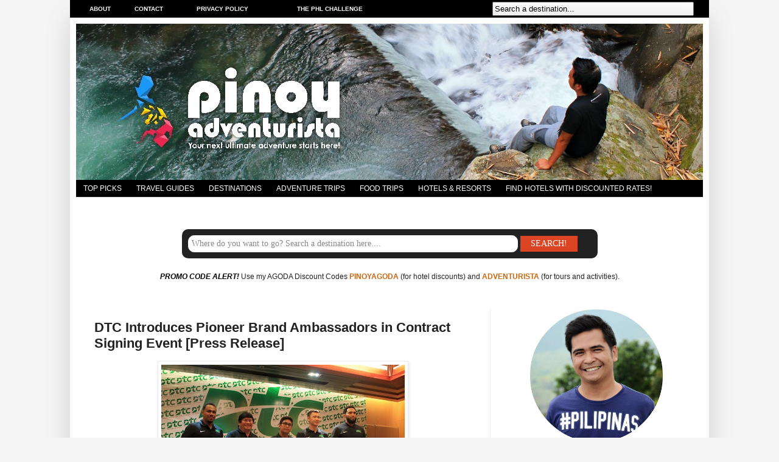

--- FILE ---
content_type: text/html; charset=UTF-8
request_url: https://www.pinoyadventurista.com/2014/05/dtc-introduces-pioneer-brand-ambassadors.html
body_size: 25813
content:
<!DOCTYPE html>
<html class='v2' dir='ltr' xmlns='http://www.w3.org/1999/xhtml' xmlns:b='http://www.google.com/2005/gml/b' xmlns:data='http://www.google.com/2005/gml/data' xmlns:expr='http://www.google.com/2005/gml/expr'>
<!-- <script type='text/javascript'> var switchTo5x=true; </script> <script src='http://w.sharethis.com/button/buttons.js' type='text/javascript'/> <script type='text/javascript'> stLight.options({ publisher: &quot; c27efa49-2243-4600-8c1c-e1e765d9bf8e&quot; } ); </script> -->
<head>
<link href='https://www.blogger.com/static/v1/widgets/335934321-css_bundle_v2.css' rel='stylesheet' type='text/css'/>
<meta content='Top, Travel, Blogs, Philippines, DIY, Itinerary, Travel Guides, Hong Kong, Taipei, Taiwan, Macau, Nagoya, Osaka, Japan, Kuala Lumppur, Malaysia, Singapore, China, Bangkok, Thailand, Seoul, Korea, Bagan, Myanmar, Laos, Siem Reap, Cambodia, Hanoi, Siagon, Vietnam, Travel Tips, Where to Stay, Where to Eat, DIY, Itinerary, Budget, Expenses, Hotels, Masskara Festival, Penafrancia Festival, Resorts, Tour Guides, Things to do, What to do, Tourist Spots, Attracttions, Abra, Agusan, Agusan Norte, Agusan Sur, Aklan, Albay, Antique, Apayao, Aurora, Basilan, Bataan, Batanes, Batangas, Benguet, Biliran, Bohol, Bukidnon, Bulacan, Cagayan, Camarines, Bicol, Camarines Norte, Camarines Sur, Camiguin, Capiz, Catanduanes, Cavite, Cebu, Compostela Valley, Cotabato, Davao, Davao Norte, Davao Sur, Davao Oriental, Dinagat Islands, Eastern Samar, Guimaras, Ifugao, Ilocos Norte, Ilocos Sur, Ilocos, Iloilo, Isabela, Kalinga, Laguna, Lanao, Lanao Norte, Lanao Sur, La Union, Leyte, Maguindanao, Marinduque, Masbate, Misamis Occidental, Misamis Oriental, Misamis, Mountain Province, Sagada, Baguio, Negros Occidental, Negros Oriental, Negros, Bacolod, Northern Samar, Nueva Ecija, Nueva Vizcaya, Occidental Mindoro, Oriental Mindoro, Mindoro, Palawan, Pampanga, Pangasinan, Quezon, Quirino, Rizal, Romblon, Samar, Sarangani, Siquijor, Sorsogon, South Cotabato, Cotabato, Southern Leyte, Leyte, Sultan Kudarat, Sulu, Surigao Norte, Surigao Sur, Surigao, Tarlac, Tawi-Tawi, Zambales, Zamboanga Norte, Zamboanga Sur, Zamboanga Sibugay, Zamboanga, Sibugay, Philippines, Manila, Travel, Adventures, Tourism, Pinoy, Filipino, Lakwatsero, Tourist Spots and Attractions, Accommodations in, Cheap, Affordable, Palaui, Boracay, Tagayt Sagada, Baguio, Viaet, Bgan, Poor Traveler, Top Blogs, Coron, Puerto Princesa, Puerto Galera, Bacolod, Dumaguete, Kalibo, Baler, Banaue, Butuan, Cabanatuan, Cagayan de Oro, CDO, Caramoan, Dapitan, Dipolog, General Santos City, Gensan, Lake Sebu, Kidapawan, Marawi, City, Siargao, Samal, Panglao, Pagudpud, Ozamiz, Pagadian, Beaches, Beach, Church, Churches, Philippine Beaches, Hotel Reviews, Caves, Volcano, Hong Kong, Mountaineering, Pinoy Mountaineer, Resort, Resorts, Resort Review, Blog, Top, Best, Recommended, Hotels in' name='keywords'/>
<meta content='Pinoy Adventurista is one of the Top Travel Blogs in the Philippines - Travel Guides and DIY Itinerary' name='description'/>
<meta content='index, follow' name='robots'/>
<meta content='IE=EmulateIE7' http-equiv='X-UA-Compatible'/>
<meta content='width=1100' name='viewport'/>
<meta content='text/html; charset=UTF-8' http-equiv='Content-Type'/>
<meta content='blogger' name='generator'/>
<link href='https://www.pinoyadventurista.com/favicon.ico' rel='icon' type='image/x-icon'/>
<link href='https://www.pinoyadventurista.com/2014/05/dtc-introduces-pioneer-brand-ambassadors.html' rel='canonical'/>
<link rel="alternate" type="application/atom+xml" title="Blogs, Travel Guides, Things to Do, Tourist Spots, DIY Itinerary, Hotel Reviews - Pinoy Adventurista - Atom" href="https://www.pinoyadventurista.com/feeds/posts/default" />
<link rel="alternate" type="application/rss+xml" title="Blogs, Travel Guides, Things to Do, Tourist Spots, DIY Itinerary, Hotel Reviews - Pinoy Adventurista - RSS" href="https://www.pinoyadventurista.com/feeds/posts/default?alt=rss" />
<link rel="service.post" type="application/atom+xml" title="Blogs, Travel Guides, Things to Do, Tourist Spots, DIY Itinerary, Hotel Reviews - Pinoy Adventurista - Atom" href="https://www.blogger.com/feeds/3067729243731956657/posts/default" />

<link rel="alternate" type="application/atom+xml" title="Blogs, Travel Guides, Things to Do, Tourist Spots, DIY Itinerary, Hotel Reviews - Pinoy Adventurista - Atom" href="https://www.pinoyadventurista.com/feeds/6171868295150084345/comments/default" />
<!--Can't find substitution for tag [blog.ieCssRetrofitLinks]-->
<link href='https://blogger.googleusercontent.com/img/b/R29vZ2xl/AVvXsEj8WBP47HkzSWTsUBDG1T4UZLqI3k1qYwxDxK3tutj3iFY-8MlvgNv54ma8ZWnf_XVZXSrTi257aWX9dG8LkitBO4h5RG5Euy9YT8hP04dxAfb6Tjn3OG_8tnfQZX5iI3vd77MpHRszYc8/s400/DTC-Mobile-Launch-1.jpg' rel='image_src'/>
<meta content='https://www.pinoyadventurista.com/2014/05/dtc-introduces-pioneer-brand-ambassadors.html' property='og:url'/>
<meta content='DTC Introduces Pioneer Brand Ambassadors in Contract Signing Event [Press Release]' property='og:title'/>
<meta content='Pinoy Adventurista Travel Guide Blogs, Top Things to Do, Tourist Spots, Best Places to Visit, DIY Itinerary, Hotel and Resort Reviews and Budget.' property='og:description'/>
<meta content='https://blogger.googleusercontent.com/img/b/R29vZ2xl/AVvXsEj8WBP47HkzSWTsUBDG1T4UZLqI3k1qYwxDxK3tutj3iFY-8MlvgNv54ma8ZWnf_XVZXSrTi257aWX9dG8LkitBO4h5RG5Euy9YT8hP04dxAfb6Tjn3OG_8tnfQZX5iI3vd77MpHRszYc8/w1200-h630-p-k-no-nu/DTC-Mobile-Launch-1.jpg' property='og:image'/>
<meta content='https://blogger.googleusercontent.com/img/b/R29vZ2xl/AVvXsEj8WBP47HkzSWTsUBDG1T4UZLqI3k1qYwxDxK3tutj3iFY-8MlvgNv54ma8ZWnf_XVZXSrTi257aWX9dG8LkitBO4h5RG5Euy9YT8hP04dxAfb6Tjn3OG_8tnfQZX5iI3vd77MpHRszYc8/s400/DTC-Mobile-Launch-1.jpg' property='og:image'/>
<!-- <b:if cond='data:blog.pageType == &quot;index&quot;'> <title><data:blog.title/></title> <b:else/> <title><data:blog.pageName/> | <data:blog.title/></title> </b:if> -->
<title>DTC Introduces Pioneer Brand Ambassadors in Contract Signing Event [Press Release] | Blogs, Travel Guides, Things to Do, Tourist Spots, DIY Itinerary, Hotel Reviews - Pinoy Adventurista</title>
<!-- <b:if cond='data:blog.url == data:blog.homepageUrl'> <title> <data:blog.pageTitle/> </title> <b:else/> <title> <data:blog.pageName/> ~ <data:blog.title/> </title> </b:if> -->
<style id='page-skin-1' type='text/css'><!--
/*
-----------------------------------------------
Blogger Template Style
Name:     Simple
Designer: Josh Peterson
URL:      www.noaesthetic.com
----------------------------------------------- */
/* Variable definitions
====================
<Variable name="keycolor" description="Main Color" type="color" default="#66bbdd"/>
<Group description="Page Text" selector="body">
<Variable name="body.font" description="Font" type="font"
default="normal normal 12px Arial, Tahoma, Helvetica, FreeSans, sans-serif"/>
<Variable name="body.text.color" description="Text Color" type="color" default="#222222"/>
</Group>
<Group description="Backgrounds" selector=".body-fauxcolumns-outer">
<Variable name="body.background.color" description="Outer Background" type="color" default="#66bbdd"/>
<Variable name="content.background.color" description="Main Background" type="color" default="#ffffff"/>
<Variable name="header.background.color" description="Header Background" type="color" default="transparent"/>
</Group>
<Group description="Links" selector=".main-outer">
<Variable name="link.color" description="Link Color" type="color" default="#2288bb"/>
<Variable name="link.visited.color" description="Visited Color" type="color" default="#2288bb"/>
<Variable name="link.hover.color" description="Hover Color" type="color" default="#33aaff"/>
</Group>
<Group description="Blog Title" selector=".header h1">
<Variable name="header.font" description="Font" type="font"
default="normal normal 60px Arial, Tahoma, Helvetica, FreeSans, sans-serif"/>
<Variable name="header.text.color" description="Title Color" type="color" default="#3399bb" />
</Group>
<Group description="Blog Description" selector=".header .description">
<Variable name="description.text.color" description="Description Color" type="color"
default="#777777" />
</Group>
<Group description="Tabs Text" selector=".tabs-inner .widget li a">
<Variable name="tabs.font" description="Font" type="font"
default="normal normal 14px Arial, Tahoma, Helvetica, FreeSans, sans-serif"/>
<Variable name="tabs.text.color" description="Text Color" type="color" default="#999999"/>
<Variable name="tabs.selected.text.color" description="Selected Color" type="color" default="#000000"/>
</Group>
<Group description="Tabs Background" selector=".tabs-outer .PageList">
<Variable name="tabs.background.color" description="Background Color" type="color" default="#f5f5f5"/>
<Variable name="tabs.selected.background.color" description="Selected Color" type="color" default="#eeeeee"/>
</Group>
<Group description="Post Title" selector="h3.post-title, .comments h4">
<Variable name="post.title.font" description="Font" type="font"
default="normal normal 22px Arial, Tahoma, Helvetica, FreeSans, sans-serif"/>
</Group>
<Group description="Date Header" selector=".date-header">
<Variable name="date.header.color" description="Text Color" type="color"
default="#222222"/>
<Variable name="date.header.background.color" description="Background Color" type="color"
default="transparent"/>
</Group>
<Group description="Post Footer" selector=".post-footer">
<Variable name="post.footer.text.color" description="Text Color" type="color" default="#666666"/>
<Variable name="post.footer.background.color" description="Background Color" type="color"
default="#f9f9f9"/>
<Variable name="post.footer.border.color" description="Shadow Color" type="color" default="#eeeeee"/>
</Group>
<Group description="Gadgets" selector="h2">
<Variable name="widget.title.font" description="Title Font" type="font"
default="normal bold 11px Arial, Tahoma, Helvetica, FreeSans, sans-serif"/>
<Variable name="widget.title.text.color" description="Title Color" type="color" default="#000000"/>
<Variable name="widget.alternate.text.color" description="Alternate Color" type="color" default="#999999"/>
</Group>
<Group description="Images" selector=".main-inner">
<Variable name="image.background.color" description="Background Color" type="color" default="#ffffff"/>
<Variable name="image.border.color" description="Border Color" type="color" default="#eeeeee"/>
<Variable name="image.text.color" description="Caption Text Color" type="color" default="#222222"/>
</Group>
<Group description="Accents" selector=".content-inner">
<Variable name="body.rule.color" description="Separator Line Color" type="color" default="#eeeeee"/>
<Variable name="tabs.border.color" description="Tabs Border Color" type="color" default="#eeeeee"/>
</Group>
<Variable name="body.background" description="Body Background" type="background"
color="#f5f5f5" default="$(color) none repeat scroll top left"/>
<Variable name="body.background.override" description="Body Background Override" type="string" default=""/>
<Variable name="body.background.gradient.cap" description="Body Gradient Cap" type="url"
default="url(http://www.blogblog.com/1kt/simple/gradients_light.png)"/>
<Variable name="body.background.gradient.tile" description="Body Gradient Tile" type="url"
default="url(http://www.blogblog.com/1kt/simple/body_gradient_tile_light.png)"/>
<Variable name="content.background.color.selector" description="Content Background Color Selector" type="string" default=".content-inner"/>
<Variable name="content.padding" description="Content Padding" type="length" default="10px"/>
<Variable name="content.padding.horizontal" description="Content Horizontal Padding" type="length" default="10px"/>
<Variable name="content.shadow.spread" description="Content Shadow Spread" type="length" default="40px"/>
<Variable name="content.shadow.spread.webkit" description="Content Shadow Spread (WebKit)" type="length" default="5px"/>
<Variable name="content.shadow.spread.ie" description="Content Shadow Spread (IE)" type="length" default="10px"/>
<Variable name="main.border.width" description="Main Border Width" type="length" default="0"/>
<Variable name="header.background.gradient" description="Header Gradient" type="url" default="none"/>
<Variable name="header.shadow.offset.left" description="Header Shadow Offset Left" type="length" default="-1px"/>
<Variable name="header.shadow.offset.top" description="Header Shadow Offset Top" type="length" default="-1px"/>
<Variable name="header.shadow.spread" description="Header Shadow Spread" type="length" default="1px"/>
<Variable name="header.padding" description="Header Padding" type="length" default="30px"/>
<Variable name="header.border.size" description="Header Border Size" type="length" default="1px"/>
<Variable name="header.bottom.border.size" description="Header Bottom Border Size" type="length" default="0"/>
<Variable name="header.border.horizontalsize" description="Header Horizontal Border Size" type="length" default="0"/>
<Variable name="description.text.size" description="Description Text Size" type="string" default="140%"/>
<Variable name="tabs.margin.top" description="Tabs Margin Top" type="length" default="0" />
<Variable name="tabs.margin.side" description="Tabs Side Margin" type="length" default="30px" />
<Variable name="tabs.background.gradient" description="Tabs Background Gradient" type="url"
default="url(http://www.blogblog.com/1kt/simple/gradients_light.png)"/>
<Variable name="tabs.border.width" description="Tabs Border Width" type="length" default="1px"/>
<Variable name="tabs.bevel.border.width" description="Tabs Bevel Border Width" type="length" default="1px"/>
<Variable name="date.header.padding" description="Date Header Padding" type="string" default="inherit"/>
<Variable name="date.header.letterspacing" description="Date Header Letter Spacing" type="string" default="inherit"/>
<Variable name="date.header.margin" description="Date Header Margin" type="string" default="inherit"/>
<Variable name="post.margin.bottom" description="Post Bottom Margin" type="length" default="25px"/>
<Variable name="image.border.small.size" description="Image Border Small Size" type="length" default="2px"/>
<Variable name="image.border.large.size" description="Image Border Large Size" type="length" default="5px"/>
<Variable name="page.width.selector" description="Page Width Selector" type="string" default=".region-inner"/>
<Variable name="page.width" description="Page Width" type="string" default="auto"/>
<Variable name="main.section.margin" description="Main Section Margin" type="length" default="15px"/>
<Variable name="main.padding" description="Main Padding" type="length" default="15px"/>
<Variable name="main.padding.top" description="Main Padding Top" type="length" default="30px"/>
<Variable name="main.padding.bottom" description="Main Padding Bottom" type="length" default="30px"/>
<Variable name="paging.background"
color="#ffffff"
description="Background of blog paging area" type="background"
default="transparent none no-repeat scroll top center"/>
<Variable name="footer.bevel" description="Bevel border length of footer" type="length" default="0"/>
<Variable name="startSide" description="Side where text starts in blog language" type="automatic" default="left"/>
<Variable name="endSide" description="Side where text ends in blog language" type="automatic" default="right"/>
*/
/* Content
----------------------------------------------- */
body, .body-fauxcolumn-outer {
font: normal normal 12px Verdana, Geneva, sans-serif;
color: #222222;
background: #f5f5f5 none no-repeat scroll center center;
padding: 0 40px 40px 40px;
}
html body .region-inner {
min-width: 0;
max-width: 100%;
width: auto;
}
a:link {
text-decoration:none;
color: #cc6611;
}
a:visited {
text-decoration:none;
color: #cc6611;
}
a:hover {
text-decoration:underline;
color: #1177cc;
}
.body-fauxcolumn-outer .fauxcolumn-inner {
background: transparent none repeat scroll top left;
_background-image: none;
}
.body-fauxcolumn-outer .cap-top {
position: absolute;
z-index: 1;
height: 400px;
width: 100%;
background: #f5f5f5 none no-repeat scroll center center;
}
.body-fauxcolumn-outer .cap-top .cap-left {
width: 100%;
background: transparent none repeat-x scroll top left;
_background-image: none;
}
.content-outer {
-moz-box-shadow: 0 0 40px rgba(0, 0, 0, .15);
-webkit-box-shadow: 0 0 5px rgba(0, 0, 0, .15);
-goog-ms-box-shadow: 0 0 10px #333333;
box-shadow: 0 0 40px rgba(0, 0, 0, .15);
margin-bottom: 1px;
}
.content-inner {
padding: 10px 10px;
}
.content-inner {
background-color: #ffffff;
}
/* Header
----------------------------------------------- */
.header-outer {
background: #ffffff url(//www.blogblog.com/1kt/simple/gradients_light.png) repeat-x scroll 0 -400px;
_background-image: none;
}
.Header h1 {
font: normal normal 60px Arial, Tahoma, Helvetica, FreeSans, sans-serif;
color: #ffffff;
text-shadow: 1px 2px 3px rgba(0, 0, 0, .2);
}
.Header h1 a {
color: #ffffff;
}
.Header .description {
font-size: 140%;
color: #ffffff;
}
.header-inner .Header .titlewrapper {
padding: 22px 30px;
}
.header-inner .Header .descriptionwrapper {
padding: 0 30px;
}
/* Tabs
----------------------------------------------- */
.tabs-inner .section:first-child {
border-top: 0 solid #eeeeee;
}
.tabs-inner .section:first-child ul {
margin-top: -0;
border-top: 0 solid #eeeeee;
border-left: 0 solid #eeeeee;
border-right: 0 solid #eeeeee;
}
.tabs-inner .widget ul {
background: #000000;
_background-image: none;
border-bottom: 1px solid #eeeeee;
margin-top: 0;
margin-left: -30px;
margin-right: -30px;
}
.tabs-inner .widget li a {
display: inline-block;
padding: .6em 1em;
font: normal normal 12px Verdana, Arial, Tahoma, Helvetica, FreeSans, sans-serif;
color: #FFFFFF;
border-left: 0px solid #ffffff;
border-right: 0px solid #eeeeee;
}
.tabs-inner .widget li:first-child a {
border-left: none;
}
.tabs-inner .widget li.selected a, .tabs-inner .widget li a:hover {
color: #000000;
background-color: #eeeeee;
text-decoration: none;
}
/* Columns
----------------------------------------------- */
.main-outer {
border-top: 0 solid #eeeeee;
}
.fauxcolumn-left-outer .fauxcolumn-inner {
border-right: 1px solid #eeeeee;
}
.fauxcolumn-right-outer .fauxcolumn-inner {
border-left: 1px solid #eeeeee;
}
/* Headings
----------------------------------------------- */
h2 {
margin: 0 0 1em 0;
font: normal bold 14px Arial, Tahoma, Helvetica, FreeSans, sans-serif;
color: #222222;
text-transform: uppercase;
}
/* Widgets
----------------------------------------------- */
.widget .zippy {
color: #999999;
text-shadow: 2px 2px 1px rgba(0, 0, 0, .1);
}
.widget .popular-posts ul {
list-style: none;
}
/* Posts
----------------------------------------------- */
.date-header span {
background-color: transparent;
color: #222222;
padding: inherit;
letter-spacing: inherit;
margin: inherit;
}
.main-inner {
padding-top: 30px;
padding-bottom: 30px;
}
.main-inner .column-center-inner {
padding: 0 15px;
}
.main-inner .column-center-inner .section {
margin: 0 15px;
}
.post {
margin: 0 0 25px 0;
}
h3.post-title, .comments h4 {
font: normal bold 22px Arial, Tahoma, Helvetica, FreeSans, sans-serif;
margin: .75em 0 0;
}
.post-body {
font-size: 110%;
line-height: 1.4;
position: relative;
}
.post-body img, .post-body .tr-caption-container, .Profile img, .Image img,
.BlogList .item-thumbnail img {
padding: 2px;
background: #ffffff;
border: 1px solid #eeeeee;
-moz-box-shadow: 1px 1px 5px rgba(0, 0, 0, .1);
-webkit-box-shadow: 1px 1px 5px rgba(0, 0, 0, .1);
box-shadow: 1px 1px 5px rgba(0, 0, 0, .1);
}
.post-body img, .post-body .tr-caption-container {
padding: 5px;
}
.post-body .tr-caption-container {
color: #222222;
}
.post-body .tr-caption-container img {
padding: 0;
background: transparent;
border: none;
-moz-box-shadow: 0 0 0 rgba(0, 0, 0, .1);
-webkit-box-shadow: 0 0 0 rgba(0, 0, 0, .1);
box-shadow: 0 0 0 rgba(0, 0, 0, .1);
}
.post-header {
margin: 0 0 1.5em;
line-height: 1.6;
font-size: 90%;
}
.post-footer {
margin: 20px -2px 0;
padding: 5px 10px;
color: #666666;
background-color: #ffffff;
border-bottom: 1px solid #ffffff;
line-height: 1.6;
font-size: 90%;
}
#comments .comment-author {
padding-top: 1.5em;
border-top: 1px solid #eeeeee;
background-position: 0 1.5em;
}
#comments .comment-author:first-child {
padding-top: 0;
border-top: none;
}
.avatar-image-container {
margin: .2em 0 0;
}
#comments .avatar-image-container img {
border: 1px solid #eeeeee;
}
/* Accents
---------------------------------------------- */
.section-columns td.columns-cell {
border-left: 1px solid #eeeeee;
}
.blog-pager {
background: transparent none no-repeat scroll top center;
}
.blog-pager-older-link, .home-link,
.blog-pager-newer-link {
background-color: #ffffff;
padding: 5px;
}
.footer-outer {
border-top: 0 dashed #bbbbbb;
}
/* Mobile
----------------------------------------------- */
body.mobile  {
padding: 0;
}
.mobile .content-inner {
padding: 0;
}
.mobile .content-outer {
-webkit-box-shadow: 0 0 3px rgba(0, 0, 0, .15);
box-shadow: 0 0 3px rgba(0, 0, 0, .15);
padding: 0 40px;
}
body.mobile .AdSense {
margin-left: -40px;
}
.mobile .tabs-inner .widget ul {
margin-left: 0;
margin-right: 0;
}
.mobile .post {
margin: 0;
}
.mobile .main-inner .column-center-inner .section {
margin: 0;
}
.mobile .main-inner {
padding-top: 20px;
padding-bottom: 20px;
}
.mobile .main-inner .column-center-inner {
padding: 0;
}
.mobile .date-header span {
padding: 0.4em 10px;
margin: 0 -10px;
}
.mobile h3.post-title {
margin: 0;
}
.mobile .blog-pager {
background: transparent;
}
.mobile .footer-outer {
border-top: none;
}
.mobile .main-inner, .mobile .footer-inner {
background-color: #ffffff;
}
.mobile-index-contents {
color: #222222;
}
.mobile-link-button {
background-color: #cc6611;
}
.mobile-link-button a:link, .mobile-link-button a:visited {
color: #ffffff;
}
.showpageArea {
font-family:verdana,arial,helvetica;
color: #fff;
font-size:11px;
margin:10px;
padding:8px 20px;
background: #333;
}
.showpageArea a {
color: #fff;
}
.showpageNum a {
padding: 3px 8px;
margin:0 4px;
text-decoration: none;
background: #666;
}
.showpageNum a:hover {
background: #888;
}
.showpagePoint {
color:#fff;
padding: 3px 8px;
margin: 2px;
font-weight: 700;
background: #da6100;
text-decoration: none;
}
.showpageOf{
margin:0 8px 0 0;
}
.feed-links, .blog-feeds {
display: none;
}
/*----- MBT Drop Down Menu ----*/
#mbtnavbar {
background: #cc6611;
width: 960px;
color: #FFFFFF;
margin: 0px;
padding: 0;
position: relative;
border-top:0px solid #960100;
height:35px;
}
#mbtnav {
margin: 0;
padding: 0;
}
#mbtnav ul {
float: left;
list-style: none;
margin: 0;
padding: 0;
}
#mbtnav li {
list-style: none;
margin: 0;
padding: 0;
border-left:1px solid #333;
border-right:1px solid #333;
height:35px;
}
#mbtnav li a, #mbtnav li a:link, #mbtnav li a:visited {
background: #333333;
color: #FFFFFF;
display: block;
font:normal 12px Helvetica, sans-serif;    margin: 0;
padding: 9px 12px 10px 12px;
text-decoration: none;
}
#mbtnav li a:hover, #mbtnav li a:active {
background: #333333;
color: #FFF;
display: block;
text-decoration: none;
margin: 0;
padding: 9px 12px 10px 12px;
}
#mbtnav li {
float: left;
padding: 0;
}
#mbtnav li ul {
z-index: 9999;
position: absolute;
left: -999em;
height: auto;
width: 160px;
margin: 0;
padding: 0;
}
#mbtnav li ul a {
width: 140px;
}
#mbtnav li ul ul {
margin: -25px 0 0 161px;
}
#mbtnav li:hover ul ul, #mbtnav li:hover ul ul ul, #mbtnav li.sfhover ul ul, #mbtnav li.sfhover ul ul ul {
left: -999em;
}
#mbtnav li:hover ul, #mbtnav li li:hover ul, #mbtnav li li li:hover ul, #mbtnav li.sfhover ul, #mbtnav li li.sfhover ul, #mbtnav li li li.sfhover ul {
left: auto;
}
#mbtnav li:hover, #mbtnav li.sfhover {
position: static;
}
#mbtnav li li a, #mbtnav li li a:link, #mbtnav li li a:visited {
background: #cc6611;
width: 120px;
color: #FFFFFF;
display: block;
font:normal 12px Helvetica, sans-serif;
margin: 0;
padding: 9px 12px 10px 12px;
text-decoration: none;
z-index:9999;
border-bottom:1px dotted #333;
}
#mbtnav li li a:hover, #mbtnavli li a:active {
background: #cc6611;
color: #FFFFFF;
display: block;     margin: 0;
padding: 9px 12px 10px 12px;
text-decoration: none;
}
.showpageArea {
font-family:verdana,arial,helvetica;
color: #fff;
font-size:11px;
margin:10px;
padding:8px 20px;
background: #333;
}
.showpageArea a {
color: #fff;
}
.showpageNum a {
padding: 3px 8px;
margin:0 4px;
text-decoration: none;
background: #666;
}
.showpageNum a:hover {
background: #888;
}
.showpagePoint {
color:#fff;
padding: 3px 8px;
margin: 2px;
font-weight: 700;
background: #da6100;
text-decoration: none;
}
.showpageOf{
margin:0 8px 0 0;
}
.feed-links, .blog-feeds {
display: none;
}
/*----- MBT Drop Down Menu ----*/
#mbtnavbar {
background: #cc6611;
width: 960px;
color: #FFFFFF;
margin: 0px;
padding: 0;
position: relative;
border-top:0px solid #960100;
height:35px;
}
#mbtnav {
margin: 0;
padding: 0;
}
#mbtnav ul {
float: left;
list-style: none;
margin: 0;
padding: 0;
}
#mbtnav li {
list-style: none;
margin: 0;
padding: 0;
border-left:1px solid #333;
border-right:1px solid #333;
height:35px;
}
#mbtnav li a, #mbtnav li a:link, #mbtnav li a:visited {
background: #333333;
color: #FFFFFF;
display: block;
font:normal 12px Helvetica, sans-serif;    margin: 0;
padding: 9px 12px 10px 12px;
text-decoration: none;
}
#mbtnav li a:hover, #mbtnav li a:active {
background: #333333;
color: #FFF;
display: block;
text-decoration: none;
margin: 0;
padding: 9px 12px 10px 12px;
}
#mbtnav li {
float: left;
padding: 0;
}
#mbtnav li ul {
z-index: 9999;
position: absolute;
left: -999em;
height: auto;
width: 160px;
margin: 0;
padding: 0;
}
#mbtnav li ul a {
width: 140px;
}
#mbtnav li ul ul {
margin: -25px 0 0 161px;
}
#mbtnav li:hover ul ul, #mbtnav li:hover ul ul ul, #mbtnav li.sfhover ul ul, #mbtnav li.sfhover ul ul ul {
left: -999em;
}
#mbtnav li:hover ul, #mbtnav li li:hover ul, #mbtnav li li li:hover ul, #mbtnav li.sfhover ul, #mbtnav li li.sfhover ul, #mbtnav li li li.sfhover ul {
left: auto;
}
#mbtnav li:hover, #mbtnav li.sfhover {
position: static;
}
#mbtnav li li a, #mbtnav li li a:link, #mbtnav li li a:visited {
background: #cc6611;
width: 120px;
color: #FFFFFF;
display: block;
font:normal 12px Helvetica, sans-serif;
margin: 0;
padding: 9px 12px 10px 12px;
text-decoration: none;
z-index:9999;
border-bottom:1px dotted #333;
}
#mbtnav li li a:hover, #mbtnavli li a:active {
background: #cc6611;
color: #FFFFFF;
display: block;     margin: 0;
padding: 9px 12px 10px 12px;
text-decoration: none;
}
.showpageArea {
font-family:verdana,arial,helvetica;
color: #fff;
font-size:11px;
margin:10px;
padding:8px 20px;
background: #333;
}
.showpageArea a {
color: #fff;
}
.showpageNum a {
padding: 3px 8px;
margin:0 4px;
text-decoration: none;
background: #666;
}
.showpageNum a:hover {
background: #888;
}
.showpagePoint {
color:#fff;
padding: 3px 8px;
margin: 2px;
font-weight: 700;
background: #da6100;
text-decoration: none;
}
.showpageOf{
margin:0 8px 0 0;
}
.feed-links, .blog-feeds {
display: none;
}
/*----- MBT Drop Down Menu ----*/
#mbtnavbar {
background: #cc6611;
width: 960px;
color: #FFFFFF;
margin: 0px;
padding: 0;
position: relative;
border-top:0px solid #960100;
height:35px;
}
#mbtnav {
margin: 0;
padding: 0;
}
#mbtnav ul {
float: left;
list-style: none;
margin: 0;
padding: 0;
}
#mbtnav li {
list-style: none;
margin: 0;
padding: 0;
border-left:1px solid #333;
border-right:1px solid #333;
height:35px;
}
#mbtnav li a, #mbtnav li a:link, #mbtnav li a:visited {
background: #333333;
color: #FFFFFF;
display: block;
font:normal 12px Helvetica, sans-serif;    margin: 0;
padding: 9px 12px 10px 12px;
text-decoration: none;
}
#mbtnav li a:hover, #mbtnav li a:active {
background: #333333;
color: #FFF;
display: block;
text-decoration: none;
margin: 0;
padding: 9px 12px 10px 12px;
}
#mbtnav li {
float: left;
padding: 0;
}
#mbtnav li ul {
z-index: 9999;
position: absolute;
left: -999em;
height: auto;
width: 160px;
margin: 0;
padding: 0;
}
#mbtnav li ul a {
width: 140px;
}
#mbtnav li ul ul {
margin: -25px 0 0 161px;
}
#mbtnav li:hover ul ul, #mbtnav li:hover ul ul ul, #mbtnav li.sfhover ul ul, #mbtnav li.sfhover ul ul ul {
left: -999em;
}
#mbtnav li:hover ul, #mbtnav li li:hover ul, #mbtnav li li li:hover ul, #mbtnav li.sfhover ul, #mbtnav li li.sfhover ul, #mbtnav li li li.sfhover ul {
left: auto;
}
#mbtnav li:hover, #mbtnav li.sfhover {
position: static;
}
#mbtnav li li a, #mbtnav li li a:link, #mbtnav li li a:visited {
background: #cc6611;
width: 120px;
color: #FFFFFF;
display: block;
font:normal 12px Helvetica, sans-serif;
margin: 0;
padding: 9px 12px 10px 12px;
text-decoration: none;
z-index:9999;
border-bottom:1px dotted #333;
}
#mbtnav li li a:hover, #mbtnavli li a:active {
background: #cc6611;
color: #FFFFFF;
display: block;     margin: 0;
padding: 9px 12px 10px 12px;
text-decoration: none;
}
.showpageArea {
font-family:verdana,arial,helvetica;
color: #fff;
font-size:11px;
margin:10px;
padding:8px 20px;
background: #333;
}
.showpageArea a {
color: #fff;
}
.showpageNum a {
padding: 3px 8px;
margin:0 4px;
text-decoration: none;
background: #666;
}
.showpageNum a:hover {
background: #888;
}
.showpagePoint {
color:#fff;
padding: 3px 8px;
margin: 2px;
font-weight: 700;
background: #da6100;
text-decoration: none;
}
.showpageOf{
margin:0 8px 0 0;
}
.feed-links, .blog-feeds {
display: none;
}
/*----- MBT Drop Down Menu ----*/
#mbtnavbar {
background: #cc6611;
width: 960px;
color: #FFFFFF;
margin: 0px;
padding: 0;
position: relative;
border-top:0px solid #960100;
height:35px;
}
#mbtnav {
margin: 0;
padding: 0;
}
#mbtnav ul {
float: left;
list-style: none;
margin: 0;
padding: 0;
}
#mbtnav li {
list-style: none;
margin: 0;
padding: 0;
border-left:1px solid #333;
border-right:1px solid #333;
height:35px;
}
#mbtnav li a, #mbtnav li a:link, #mbtnav li a:visited {
background: #333333;
color: #FFFFFF;
display: block;
font:normal 12px Helvetica, sans-serif;    margin: 0;
padding: 9px 12px 10px 12px;
text-decoration: none;
}
#mbtnav li a:hover, #mbtnav li a:active {
background: #333333;
color: #FFF;
display: block;
text-decoration: none;
margin: 0;
padding: 9px 12px 10px 12px;
}
#mbtnav li {
float: left;
padding: 0;
}
#mbtnav li ul {
z-index: 9999;
position: absolute;
left: -999em;
height: auto;
width: 160px;
margin: 0;
padding: 0;
}
#mbtnav li ul a {
width: 140px;
}
#mbtnav li ul ul {
margin: -25px 0 0 161px;
}
#mbtnav li:hover ul ul, #mbtnav li:hover ul ul ul, #mbtnav li.sfhover ul ul, #mbtnav li.sfhover ul ul ul {
left: -999em;
}
#mbtnav li:hover ul, #mbtnav li li:hover ul, #mbtnav li li li:hover ul, #mbtnav li.sfhover ul, #mbtnav li li.sfhover ul, #mbtnav li li li.sfhover ul {
left: auto;
}
#mbtnav li:hover, #mbtnav li.sfhover {
position: static;
}
#mbtnav li li a, #mbtnav li li a:link, #mbtnav li li a:visited {
background: #cc6611;
width: 120px;
color: #FFFFFF;
display: block;
font:normal 12px Helvetica, sans-serif;
margin: 0;
padding: 9px 12px 10px 12px;
text-decoration: none;
z-index:9999;
border-bottom:1px dotted #333;
}
#mbtnav li li a:hover, #mbtnavli li a:active {
background: #cc6611;
color: #FFFFFF;
display: block;     margin: 0;
padding: 9px 12px 10px 12px;
text-decoration: none;
}
.showpageArea {
font-family:verdana,arial,helvetica;
color: #fff;
font-size:11px;
margin:10px;
padding:8px 20px;
background: #333;
}
.showpageArea a {
color: #fff;
}
.showpageNum a {
padding: 3px 8px;
margin:0 4px;
text-decoration: none;
background: #666;
}
.showpageNum a:hover {
background: #888;
}
.showpagePoint {
color:#fff;
padding: 3px 8px;
margin: 2px;
font-weight: 700;
background: #da6100;
text-decoration: none;
}
.showpageOf{
margin:0 8px 0 0;
}
.feed-links, .blog-feeds {
display: none;
}
/*----- MBT Drop Down Menu ----*/
#mbtnavbar {
background: #cc6611;
width: 960px;
color: #FFFFFF;
margin: 0px;
padding: 0;
position: relative;
border-top:0px solid #960100;
height:35px;
}
#mbtnav {
margin: 0;
padding: 0;
}
#mbtnav ul {
float: left;
list-style: none;
margin: 0;
padding: 0;
}
#mbtnav li {
list-style: none;
margin: 0;
padding: 0;
border-left:1px solid #333;
border-right:1px solid #333;
height:35px;
}
#mbtnav li a, #mbtnav li a:link, #mbtnav li a:visited {
background: #333333;
color: #FFFFFF;
display: block;
font:normal 12px Helvetica, sans-serif;    margin: 0;
padding: 9px 12px 10px 12px;
text-decoration: none;
}
#mbtnav li a:hover, #mbtnav li a:active {
background: #333333;
color: #FFF;
display: block;
text-decoration: none;
margin: 0;
padding: 9px 12px 10px 12px;
}
#mbtnav li {
float: left;
padding: 0;
}
#mbtnav li ul {
z-index: 9999;
position: absolute;
left: -999em;
height: auto;
width: 160px;
margin: 0;
padding: 0;
}
#mbtnav li ul a {
width: 140px;
}
#mbtnav li ul ul {
margin: -25px 0 0 161px;
}
#mbtnav li:hover ul ul, #mbtnav li:hover ul ul ul, #mbtnav li.sfhover ul ul, #mbtnav li.sfhover ul ul ul {
left: -999em;
}
#mbtnav li:hover ul, #mbtnav li li:hover ul, #mbtnav li li li:hover ul, #mbtnav li.sfhover ul, #mbtnav li li.sfhover ul, #mbtnav li li li.sfhover ul {
left: auto;
}
#mbtnav li:hover, #mbtnav li.sfhover {
position: static;
}
#mbtnav li li a, #mbtnav li li a:link, #mbtnav li li a:visited {
background: #cc6611;
width: 120px;
color: #FFFFFF;
display: block;
font:normal 12px Helvetica, sans-serif;
margin: 0;
padding: 9px 12px 10px 12px;
text-decoration: none;
z-index:9999;
border-bottom:1px dotted #333;
}
#mbtnav li li a:hover, #mbtnavli li a:active {
background: #cc6611;
color: #FFFFFF;
display: block;     margin: 0;
padding: 9px 12px 10px 12px;
text-decoration: none;
}
.showpageArea {
font-family:verdana,arial,helvetica;
color: #fff;
font-size:11px;
margin:10px;
padding:8px 20px;
background: #333;
}
.showpageArea a {
color: #fff;
}
.showpageNum a {
padding: 3px 8px;
margin:0 4px;
text-decoration: none;
background: #666;
}
.showpageNum a:hover {
background: #888;
}
.showpagePoint {
color:#fff;
padding: 3px 8px;
margin: 2px;
font-weight: 700;
background: #da6100;
text-decoration: none;
}
.showpageOf{
margin:0 8px 0 0;
}
.feed-links, .blog-feeds {
display: none;
}
/*----- MBT Drop Down Menu ----*/
#mbtnavbar {
background: #cc6611;
width: 960px;
color: #FFFFFF;
margin: 0px;
padding: 0;
position: relative;
border-top:0px solid #960100;
height:35px;
}
#mbtnav {
margin: 0;
padding: 0;
}
#mbtnav ul {
float: left;
list-style: none;
margin: 0;
padding: 0;
}
#mbtnav li {
list-style: none;
margin: 0;
padding: 0;
border-left:1px solid #333;
border-right:1px solid #333;
height:35px;
}
#mbtnav li a, #mbtnav li a:link, #mbtnav li a:visited {
background: #333333;
color: #FFFFFF;
display: block;
font:normal 12px Helvetica, sans-serif;    margin: 0;
padding: 9px 12px 10px 12px;
text-decoration: none;
}
#mbtnav li a:hover, #mbtnav li a:active {
background: #333333;
color: #FFF;
display: block;
text-decoration: none;
margin: 0;
padding: 9px 12px 10px 12px;
}
#mbtnav li {
float: left;
padding: 0;
}
#mbtnav li ul {
z-index: 9999;
position: absolute;
left: -999em;
height: auto;
width: 160px;
margin: 0;
padding: 0;
}
#mbtnav li ul a {
width: 140px;
}
#mbtnav li ul ul {
margin: -25px 0 0 161px;
}
#mbtnav li:hover ul ul, #mbtnav li:hover ul ul ul, #mbtnav li.sfhover ul ul, #mbtnav li.sfhover ul ul ul {
left: -999em;
}
#mbtnav li:hover ul, #mbtnav li li:hover ul, #mbtnav li li li:hover ul, #mbtnav li.sfhover ul, #mbtnav li li.sfhover ul, #mbtnav li li li.sfhover ul {
left: auto;
}
#mbtnav li:hover, #mbtnav li.sfhover {
position: static;
}
#mbtnav li li a, #mbtnav li li a:link, #mbtnav li li a:visited {
background: #cc6611;
width: 120px;
color: #FFFFFF;
display: block;
font:normal 12px Helvetica, sans-serif;
margin: 0;
padding: 9px 12px 10px 12px;
text-decoration: none;
z-index:9999;
border-bottom:1px dotted #333;
}
#mbtnav li li a:hover, #mbtnavli li a:active {
background: #cc6611;
color: #FFFFFF;
display: block;     margin: 0;
padding: 9px 12px 10px 12px;
text-decoration: none;
}
.showpageArea {
font-family:verdana,arial,helvetica;
color: #fff;
font-size:11px;
margin:10px;
padding:8px 20px;
background: #333;
}
.showpageArea a {
color: #fff;
}
.showpageNum a {
padding: 3px 8px;
margin:0 4px;
text-decoration: none;
background: #666;
}
.showpageNum a:hover {
background: #888;
}
.showpagePoint {
color:#fff;
padding: 3px 8px;
margin: 2px;
font-weight: 700;
background: #da6100;
text-decoration: none;
}
.showpageOf{
margin:0 8px 0 0;
}
.feed-links, .blog-feeds {
display: none;
}
/*----- MBT Drop Down Menu ----*/
#mbtnavbar {
background: #cc6611;
width: 960px;
color: #FFFFFF;
margin: 0px;
padding: 0;
position: relative;
border-top:0px solid #960100;
height:35px;
}
#mbtnav {
margin: 0;
padding: 0;
}
#mbtnav ul {
float: left;
list-style: none;
margin: 0;
padding: 0;
}
#mbtnav li {
list-style: none;
margin: 0;
padding: 0;
border-left:1px solid #333;
border-right:1px solid #333;
height:35px;
}
#mbtnav li a, #mbtnav li a:link, #mbtnav li a:visited {
background: #333333;
color: #FFFFFF;
display: block;
font:normal 12px Helvetica, sans-serif;    margin: 0;
padding: 9px 12px 10px 12px;
text-decoration: none;
}
#mbtnav li a:hover, #mbtnav li a:active {
background: #333333;
color: #FFF;
display: block;
text-decoration: none;
margin: 0;
padding: 9px 12px 10px 12px;
}
#mbtnav li {
float: left;
padding: 0;
}
#mbtnav li ul {
z-index: 9999;
position: absolute;
left: -999em;
height: auto;
width: 160px;
margin: 0;
padding: 0;
}
#mbtnav li ul a {
width: 140px;
}
#mbtnav li ul ul {
margin: -25px 0 0 161px;
}
#mbtnav li:hover ul ul, #mbtnav li:hover ul ul ul, #mbtnav li.sfhover ul ul, #mbtnav li.sfhover ul ul ul {
left: -999em;
}
#mbtnav li:hover ul, #mbtnav li li:hover ul, #mbtnav li li li:hover ul, #mbtnav li.sfhover ul, #mbtnav li li.sfhover ul, #mbtnav li li li.sfhover ul {
left: auto;
}
#mbtnav li:hover, #mbtnav li.sfhover {
position: static;
}
#mbtnav li li a, #mbtnav li li a:link, #mbtnav li li a:visited {
background: #cc6611;
width: 120px;
color: #FFFFFF;
display: block;
font:normal 12px Helvetica, sans-serif;
margin: 0;
padding: 9px 12px 10px 12px;
text-decoration: none;
z-index:9999;
border-bottom:1px dotted #333;
}
#mbtnav li li a:hover, #mbtnavli li a:active {
background: #cc6611;
color: #FFFFFF;
display: block;     margin: 0;
padding: 9px 12px 10px 12px;
text-decoration: none;
}
.showpageArea {
font-family:verdana,arial,helvetica;
color: #fff;
font-size:11px;
margin:10px;
padding:8px 20px;
background: #333;
}
.showpageArea a {
color: #fff;
}
.showpageNum a {
padding: 3px 8px;
margin:0 4px;
text-decoration: none;
background: #666;
}
.showpageNum a:hover {
background: #888;
}
.showpagePoint {
color:#fff;
padding: 3px 8px;
margin: 2px;
font-weight: 700;
background: #da6100;
text-decoration: none;
}
.showpageOf{
margin:0 8px 0 0;
}
.feed-links, .blog-feeds {
display: none;
}
/*----- MBT Drop Down Menu ----*/
#mbtnavbar {
background: #cc6611;
width: 960px;
color: #FFFFFF;
margin: 0px;
padding: 0;
position: relative;
border-top:0px solid #960100;
height:35px;
}
#mbtnav {
margin: 0;
padding: 0;
}
#mbtnav ul {
float: left;
list-style: none;
margin: 0;
padding: 0;
}
#mbtnav li {
list-style: none;
margin: 0;
padding: 0;
border-left:1px solid #333;
border-right:1px solid #333;
height:35px;
}
#mbtnav li a, #mbtnav li a:link, #mbtnav li a:visited {
background: #333333;
color: #FFFFFF;
display: block;
font:normal 12px Helvetica, sans-serif;    margin: 0;
padding: 9px 12px 10px 12px;
text-decoration: none;
}
#mbtnav li a:hover, #mbtnav li a:active {
background: #333333;
color: #FFF;
display: block;
text-decoration: none;
margin: 0;
padding: 9px 12px 10px 12px;
}
#mbtnav li {
float: left;
padding: 0;
}
#mbtnav li ul {
z-index: 9999;
position: absolute;
left: -999em;
height: auto;
width: 160px;
margin: 0;
padding: 0;
}
#mbtnav li ul a {
width: 140px;
}
#mbtnav li ul ul {
margin: -25px 0 0 161px;
}
#mbtnav li:hover ul ul, #mbtnav li:hover ul ul ul, #mbtnav li.sfhover ul ul, #mbtnav li.sfhover ul ul ul {
left: -999em;
}
#mbtnav li:hover ul, #mbtnav li li:hover ul, #mbtnav li li li:hover ul, #mbtnav li.sfhover ul, #mbtnav li li.sfhover ul, #mbtnav li li li.sfhover ul {
left: auto;
}
#mbtnav li:hover, #mbtnav li.sfhover {
position: static;
}
#mbtnav li li a, #mbtnav li li a:link, #mbtnav li li a:visited {
background: #cc6611;
width: 120px;
color: #FFFFFF;
display: block;
font:normal 12px Helvetica, sans-serif;
margin: 0;
padding: 9px 12px 10px 12px;
text-decoration: none;
z-index:9999;
border-bottom:1px dotted #333;
}
#mbtnav li li a:hover, #mbtnavli li a:active {
background: #cc6611;
color: #FFFFFF;
display: block;     margin: 0;
padding: 9px 12px 10px 12px;
text-decoration: none;
}
.showpageArea {
font-family:verdana,arial,helvetica;
color: #fff;
font-size:11px;
margin:10px;
padding:8px 20px;
background: #333;
}
.showpageArea a {
color: #fff;
}
.showpageNum a {
padding: 3px 8px;
margin:0 4px;
text-decoration: none;
background: #666;
}
.showpageNum a:hover {
background: #888;
}
.showpagePoint {
color:#fff;
padding: 3px 8px;
margin: 2px;
font-weight: 700;
background: #da6100;
text-decoration: none;
}
.showpageOf{
margin:0 8px 0 0;
}
.feed-links, .blog-feeds {
display: none;
}
/*----- MBT Drop Down Menu ----*/
#mbtnavbar {
background: #cc6611;
width: 960px;
color: #FFFFFF;
margin: 0px;
padding: 0;
position: relative;
border-top:0px solid #960100;
height:35px;
}
#mbtnav {
margin: 0;
padding: 0;
}
#mbtnav ul {
float: left;
list-style: none;
margin: 0;
padding: 0;
}
#mbtnav li {
list-style: none;
margin: 0;
padding: 0;
border-left:1px solid #333;
border-right:1px solid #333;
height:35px;
}
#mbtnav li a, #mbtnav li a:link, #mbtnav li a:visited {
background: #333333;
color: #FFFFFF;
display: block;
font:normal 12px Helvetica, sans-serif;    margin: 0;
padding: 9px 12px 10px 12px;
text-decoration: none;
}
#mbtnav li a:hover, #mbtnav li a:active {
background: #333333;
color: #FFF;
display: block;
text-decoration: none;
margin: 0;
padding: 9px 12px 10px 12px;
}
#mbtnav li {
float: left;
padding: 0;
}
#mbtnav li ul {
z-index: 9999;
position: absolute;
left: -999em;
height: auto;
width: 160px;
margin: 0;
padding: 0;
}
#mbtnav li ul a {
width: 140px;
}
#mbtnav li ul ul {
margin: -25px 0 0 161px;
}
#mbtnav li:hover ul ul, #mbtnav li:hover ul ul ul, #mbtnav li.sfhover ul ul, #mbtnav li.sfhover ul ul ul {
left: -999em;
}
#mbtnav li:hover ul, #mbtnav li li:hover ul, #mbtnav li li li:hover ul, #mbtnav li.sfhover ul, #mbtnav li li.sfhover ul, #mbtnav li li li.sfhover ul {
left: auto;
}
#mbtnav li:hover, #mbtnav li.sfhover {
position: static;
}
#mbtnav li li a, #mbtnav li li a:link, #mbtnav li li a:visited {
background: #cc6611;
width: 120px;
color: #FFFFFF;
display: block;
font:normal 12px Helvetica, sans-serif;
margin: 0;
padding: 9px 12px 10px 12px;
text-decoration: none;
z-index:9999;
border-bottom:1px dotted #333;
}
#mbtnav li li a:hover, #mbtnavli li a:active {
background: #cc6611;
color: #FFFFFF;
display: block;     margin: 0;
padding: 9px 12px 10px 12px;
text-decoration: none;
}
.showpageArea {
font-family:verdana,arial,helvetica;
color: #fff;
font-size:11px;
margin:10px;
padding:8px 20px;
background: #333;
}
.showpageArea a {
color: #fff;
}
.showpageNum a {
padding: 3px 8px;
margin:0 4px;
text-decoration: none;
background: #666;
}
.showpageNum a:hover {
background: #888;
}
.showpagePoint {
color:#fff;
padding: 3px 8px;
margin: 2px;
font-weight: 700;
background: #da6100;
text-decoration: none;
}
.showpageOf{
margin:0 8px 0 0;
}
.feed-links, .blog-feeds {
display: none;
}
/*----- MBT Drop Down Menu ----*/
#mbtnavbar {
background: #cc6611;
width: 960px;
color: #FFFFFF;
margin: 0px;
padding: 0;
position: relative;
border-top:0px solid #960100;
height:35px;
}
#mbtnav {
margin: 0;
padding: 0;
}
#mbtnav ul {
float: left;
list-style: none;
margin: 0;
padding: 0;
}
#mbtnav li {
list-style: none;
margin: 0;
padding: 0;
border-left:1px solid #333;
border-right:1px solid #333;
height:35px;
}
#mbtnav li a, #mbtnav li a:link, #mbtnav li a:visited {
background: #333333;
color: #FFFFFF;
display: block;
font:normal 12px Helvetica, sans-serif;    margin: 0;
padding: 9px 12px 10px 12px;
text-decoration: none;
}
#mbtnav li a:hover, #mbtnav li a:active {
background: #333333;
color: #FFF;
display: block;
text-decoration: none;
margin: 0;
padding: 9px 12px 10px 12px;
}
#mbtnav li {
float: left;
padding: 0;
}
#mbtnav li ul {
z-index: 9999;
position: absolute;
left: -999em;
height: auto;
width: 160px;
margin: 0;
padding: 0;
}
#mbtnav li ul a {
width: 140px;
}
#mbtnav li ul ul {
margin: -25px 0 0 161px;
}
#mbtnav li:hover ul ul, #mbtnav li:hover ul ul ul, #mbtnav li.sfhover ul ul, #mbtnav li.sfhover ul ul ul {
left: -999em;
}
#mbtnav li:hover ul, #mbtnav li li:hover ul, #mbtnav li li li:hover ul, #mbtnav li.sfhover ul, #mbtnav li li.sfhover ul, #mbtnav li li li.sfhover ul {
left: auto;
}
#mbtnav li:hover, #mbtnav li.sfhover {
position: static;
}
#mbtnav li li a, #mbtnav li li a:link, #mbtnav li li a:visited {
background: #cc6611;
width: 120px;
color: #FFFFFF;
display: block;
font:normal 12px Helvetica, sans-serif;
margin: 0;
padding: 9px 12px 10px 12px;
text-decoration: none;
z-index:9999;
border-bottom:1px dotted #333;
}
#mbtnav li li a:hover, #mbtnavli li a:active {
background: #cc6611;
color: #FFFFFF;
display: block;     margin: 0;
padding: 9px 12px 10px 12px;
text-decoration: none;
}
.showpageArea {
font-family:verdana,arial,helvetica;
color: #fff;
font-size:11px;
margin:10px;
padding:8px 20px;
background: #333;
}
.showpageArea a {
color: #fff;
}
.showpageNum a {
padding: 3px 8px;
margin:0 4px;
text-decoration: none;
background: #666;
}
.showpageNum a:hover {
background: #888;
}
.showpagePoint {
color:#fff;
padding: 3px 8px;
margin: 2px;
font-weight: 700;
background: #da6100;
text-decoration: none;
}
.showpageOf{
margin:0 8px 0 0;
}
.feed-links, .blog-feeds {
display: none;
}
/*----- MBT Drop Down Menu ----*/
#mbtnavbar {
background: #cc6611;
width: 960px;
color: #FFFFFF;
margin: 0px;
padding: 0;
position: relative;
border-top:0px solid #960100;
height:35px;
}
#mbtnav {
margin: 0;
padding: 0;
}
#mbtnav ul {
float: left;
list-style: none;
margin: 0;
padding: 0;
}
#mbtnav li {
list-style: none;
margin: 0;
padding: 0;
border-left:1px solid #333;
border-right:1px solid #333;
height:35px;
}
#mbtnav li a, #mbtnav li a:link, #mbtnav li a:visited {
background: #333333;
color: #FFFFFF;
display: block;
font:normal 12px Helvetica, sans-serif;    margin: 0;
padding: 9px 12px 10px 12px;
text-decoration: none;
}
#mbtnav li a:hover, #mbtnav li a:active {
background: #333333;
color: #FFF;
display: block;
text-decoration: none;
margin: 0;
padding: 9px 12px 10px 12px;
}
#mbtnav li {
float: left;
padding: 0;
}
#mbtnav li ul {
z-index: 9999;
position: absolute;
left: -999em;
height: auto;
width: 160px;
margin: 0;
padding: 0;
}
#mbtnav li ul a {
width: 140px;
}
#mbtnav li ul ul {
margin: -25px 0 0 161px;
}
#mbtnav li:hover ul ul, #mbtnav li:hover ul ul ul, #mbtnav li.sfhover ul ul, #mbtnav li.sfhover ul ul ul {
left: -999em;
}
#mbtnav li:hover ul, #mbtnav li li:hover ul, #mbtnav li li li:hover ul, #mbtnav li.sfhover ul, #mbtnav li li.sfhover ul, #mbtnav li li li.sfhover ul {
left: auto;
}
#mbtnav li:hover, #mbtnav li.sfhover {
position: static;
}
#mbtnav li li a, #mbtnav li li a:link, #mbtnav li li a:visited {
background: #cc6611;
width: 120px;
color: #FFFFFF;
display: block;
font:normal 12px Helvetica, sans-serif;
margin: 0;
padding: 9px 12px 10px 12px;
text-decoration: none;
z-index:9999;
border-bottom:1px dotted #333;
}
#mbtnav li li a:hover, #mbtnavli li a:active {
background: #cc6611;
color: #FFFFFF;
display: block;     margin: 0;
padding: 9px 12px 10px 12px;
text-decoration: none;
}
.showpageArea {
font-family:verdana,arial,helvetica;
color: #fff;
font-size:11px;
margin:10px;
padding:8px 20px;
background: #333;
}
.showpageArea a {
color: #fff;
}
.showpageNum a {
padding: 3px 8px;
margin:0 4px;
text-decoration: none;
background: #666;
}
.showpageNum a:hover {
background: #888;
}
.showpagePoint {
color:#fff;
padding: 3px 8px;
margin: 2px;
font-weight: 700;
background: #da6100;
text-decoration: none;
}
.showpageOf{
margin:0 8px 0 0;
}
.feed-links, .blog-feeds {
display: none;
}
/*----- MBT Drop Down Menu ----*/
#mbtnavbar {
background: #cc6611;
width: 960px;
color: #FFFFFF;
margin: 0px;
padding: 0;
position: relative;
border-top:0px solid #960100;
height:35px;
}
#mbtnav {
margin: 0;
padding: 0;
}
#mbtnav ul {
float: left;
list-style: none;
margin: 0;
padding: 0;
}
#mbtnav li {
list-style: none;
margin: 0;
padding: 0;
border-left:1px solid #333;
border-right:1px solid #333;
height:35px;
}
#mbtnav li a, #mbtnav li a:link, #mbtnav li a:visited {
background: #333333;
color: #FFFFFF;
display: block;
font:normal 12px Helvetica, sans-serif;    margin: 0;
padding: 9px 12px 10px 12px;
text-decoration: none;
}
#mbtnav li a:hover, #mbtnav li a:active {
background: #333333;
color: #FFF;
display: block;
text-decoration: none;
margin: 0;
padding: 9px 12px 10px 12px;
}
#mbtnav li {
float: left;
padding: 0;
}
#mbtnav li ul {
z-index: 9999;
position: absolute;
left: -999em;
height: auto;
width: 160px;
margin: 0;
padding: 0;
}
#mbtnav li ul a {
width: 140px;
}
#mbtnav li ul ul {
margin: -25px 0 0 161px;
}
#mbtnav li:hover ul ul, #mbtnav li:hover ul ul ul, #mbtnav li.sfhover ul ul, #mbtnav li.sfhover ul ul ul {
left: -999em;
}
#mbtnav li:hover ul, #mbtnav li li:hover ul, #mbtnav li li li:hover ul, #mbtnav li.sfhover ul, #mbtnav li li.sfhover ul, #mbtnav li li li.sfhover ul {
left: auto;
}
#mbtnav li:hover, #mbtnav li.sfhover {
position: static;
}
#mbtnav li li a, #mbtnav li li a:link, #mbtnav li li a:visited {
background: #cc6611;
width: 120px;
color: #FFFFFF;
display: block;
font:normal 12px Helvetica, sans-serif;
margin: 0;
padding: 9px 12px 10px 12px;
text-decoration: none;
z-index:9999;
border-bottom:1px dotted #333;
}
#mbtnav li li a:hover, #mbtnavli li a:active {
background: #cc6611;
color: #FFFFFF;
display: block;     margin: 0;
padding: 9px 12px 10px 12px;
text-decoration: none;
}
.showpageArea {
font-family:verdana,arial,helvetica;
color: #fff;
font-size:11px;
margin:10px;
padding:8px 20px;
background: #333;
}
.showpageArea a {
color: #fff;
}
.showpageNum a {
padding: 3px 8px;
margin:0 4px;
text-decoration: none;
background: #666;
}
.showpageNum a:hover {
background: #888;
}
.showpagePoint {
color:#fff;
padding: 3px 8px;
margin: 2px;
font-weight: 700;
background: #da6100;
text-decoration: none;
}
.showpageOf{
margin:0 8px 0 0;
}
.feed-links, .blog-feeds {
display: none;
}
/*----- MBT Drop Down Menu ----*/
#mbtnavbar {
background: #cc6611;
width: 960px;
color: #FFFFFF;
margin: 0px;
padding: 0;
position: relative;
border-top:0px solid #960100;
height:35px;
}
#mbtnav {
margin: 0;
padding: 0;
}
#mbtnav ul {
float: left;
list-style: none;
margin: 0;
padding: 0;
}
#mbtnav li {
list-style: none;
margin: 0;
padding: 0;
border-left:1px solid #333;
border-right:1px solid #333;
height:35px;
}
#mbtnav li a, #mbtnav li a:link, #mbtnav li a:visited {
background: #333333;
color: #FFFFFF;
display: block;
font:normal 12px Helvetica, sans-serif;    margin: 0;
padding: 9px 12px 10px 12px;
text-decoration: none;
}
#mbtnav li a:hover, #mbtnav li a:active {
background: #333333;
color: #FFF;
display: block;
text-decoration: none;
margin: 0;
padding: 9px 12px 10px 12px;
}
#mbtnav li {
float: left;
padding: 0;
}
#mbtnav li ul {
z-index: 9999;
position: absolute;
left: -999em;
height: auto;
width: 160px;
margin: 0;
padding: 0;
}
#mbtnav li ul a {
width: 140px;
}
#mbtnav li ul ul {
margin: -25px 0 0 161px;
}
#mbtnav li:hover ul ul, #mbtnav li:hover ul ul ul, #mbtnav li.sfhover ul ul, #mbtnav li.sfhover ul ul ul {
left: -999em;
}
#mbtnav li:hover ul, #mbtnav li li:hover ul, #mbtnav li li li:hover ul, #mbtnav li.sfhover ul, #mbtnav li li.sfhover ul, #mbtnav li li li.sfhover ul {
left: auto;
}
#mbtnav li:hover, #mbtnav li.sfhover {
position: static;
}
#mbtnav li li a, #mbtnav li li a:link, #mbtnav li li a:visited {
background: #cc6611;
width: 120px;
color: #FFFFFF;
display: block;
font:normal 12px Helvetica, sans-serif;
margin: 0;
padding: 9px 12px 10px 12px;
text-decoration: none;
z-index:9999;
border-bottom:1px dotted #333;
}
#mbtnav li li a:hover, #mbtnavli li a:active {
background: #cc6611;
color: #FFFFFF;
display: block;     margin: 0;
padding: 9px 12px 10px 12px;
text-decoration: none;
}
.showpageArea {
font-family:verdana,arial,helvetica;
color: #fff;
font-size:11px;
margin:10px;
padding:8px 20px;
background: #333;
}
.showpageArea a {
color: #fff;
}
.showpageNum a {
padding: 3px 8px;
margin:0 4px;
text-decoration: none;
background: #666;
}
.showpageNum a:hover {
background: #888;
}
.showpagePoint {
color:#fff;
padding: 3px 8px;
margin: 2px;
font-weight: 700;
background: #da6100;
text-decoration: none;
}
.showpageOf{
margin:0 8px 0 0;
}
.feed-links, .blog-feeds {
display: none;
}
/*----- MBT Drop Down Menu ----*/
#mbtnavbar {
background: #cc6611;
width: 960px;
color: #FFFFFF;
margin: 0px;
padding: 0;
position: relative;
border-top:0px solid #960100;
height:35px;
}
#mbtnav {
margin: 0;
padding: 0;
}
#mbtnav ul {
float: left;
list-style: none;
margin: 0;
padding: 0;
}
#mbtnav li {
list-style: none;
margin: 0;
padding: 0;
border-left:1px solid #333;
border-right:1px solid #333;
height:35px;
}
#mbtnav li a, #mbtnav li a:link, #mbtnav li a:visited {
background: #333333;
color: #FFFFFF;
display: block;
font:normal 12px Helvetica, sans-serif;    margin: 0;
padding: 9px 12px 10px 12px;
text-decoration: none;
}
#mbtnav li a:hover, #mbtnav li a:active {
background: #333333;
color: #FFF;
display: block;
text-decoration: none;
margin: 0;
padding: 9px 12px 10px 12px;
}
#mbtnav li {
float: left;
padding: 0;
}
#mbtnav li ul {
z-index: 9999;
position: absolute;
left: -999em;
height: auto;
width: 160px;
margin: 0;
padding: 0;
}
#mbtnav li ul a {
width: 140px;
}
#mbtnav li ul ul {
margin: -25px 0 0 161px;
}
#mbtnav li:hover ul ul, #mbtnav li:hover ul ul ul, #mbtnav li.sfhover ul ul, #mbtnav li.sfhover ul ul ul {
left: -999em;
}
#mbtnav li:hover ul, #mbtnav li li:hover ul, #mbtnav li li li:hover ul, #mbtnav li.sfhover ul, #mbtnav li li.sfhover ul, #mbtnav li li li.sfhover ul {
left: auto;
}
#mbtnav li:hover, #mbtnav li.sfhover {
position: static;
}
#mbtnav li li a, #mbtnav li li a:link, #mbtnav li li a:visited {
background: #cc6611;
width: 120px;
color: #FFFFFF;
display: block;
font:normal 12px Helvetica, sans-serif;
margin: 0;
padding: 9px 12px 10px 12px;
text-decoration: none;
z-index:9999;
border-bottom:1px dotted #333;
}
#mbtnav li li a:hover, #mbtnavli li a:active {
background: #cc6611;
color: #FFFFFF;
display: block;     margin: 0;
padding: 9px 12px 10px 12px;
text-decoration: none;
}
.showpageArea {
font-family:verdana,arial,helvetica;
color: #fff;
font-size:11px;
margin:10px;
padding:8px 20px;
background: #333;
}
.showpageArea a {
color: #fff;
}
.showpageNum a {
padding: 3px 8px;
margin:0 4px;
text-decoration: none;
background: #666;
}
.showpageNum a:hover {
background: #888;
}
.showpagePoint {
color:#fff;
padding: 3px 8px;
margin: 2px;
font-weight: 700;
background: #da6100;
text-decoration: none;
}
.showpageOf{
margin:0 8px 0 0;
}
.feed-links, .blog-feeds {
display: none;
}
/*----- MBT Drop Down Menu ----*/
#mbtnavbar {
background: #cc6611;
width: 960px;
color: #FFFFFF;
margin: 0px;
padding: 0;
position: relative;
border-top:0px solid #960100;
height:35px;
}
#mbtnav {
margin: 0;
padding: 0;
}
#mbtnav ul {
float: left;
list-style: none;
margin: 0;
padding: 0;
}
#mbtnav li {
list-style: none;
margin: 0;
padding: 0;
border-left:1px solid #333;
border-right:1px solid #333;
height:35px;
}
#mbtnav li a, #mbtnav li a:link, #mbtnav li a:visited {
background: #333333;
color: #FFFFFF;
display: block;
font:normal 12px Helvetica, sans-serif;    margin: 0;
padding: 9px 12px 10px 12px;
text-decoration: none;
}
#mbtnav li a:hover, #mbtnav li a:active {
background: #333333;
color: #FFF;
display: block;
text-decoration: none;
margin: 0;
padding: 9px 12px 10px 12px;
}
#mbtnav li {
float: left;
padding: 0;
}
#mbtnav li ul {
z-index: 9999;
position: absolute;
left: -999em;
height: auto;
width: 160px;
margin: 0;
padding: 0;
}
#mbtnav li ul a {
width: 140px;
}
#mbtnav li ul ul {
margin: -25px 0 0 161px;
}
#mbtnav li:hover ul ul, #mbtnav li:hover ul ul ul, #mbtnav li.sfhover ul ul, #mbtnav li.sfhover ul ul ul {
left: -999em;
}
#mbtnav li:hover ul, #mbtnav li li:hover ul, #mbtnav li li li:hover ul, #mbtnav li.sfhover ul, #mbtnav li li.sfhover ul, #mbtnav li li li.sfhover ul {
left: auto;
}
#mbtnav li:hover, #mbtnav li.sfhover {
position: static;
}
#mbtnav li li a, #mbtnav li li a:link, #mbtnav li li a:visited {
background: #cc6611;
width: 120px;
color: #FFFFFF;
display: block;
font:normal 12px Helvetica, sans-serif;
margin: 0;
padding: 9px 12px 10px 12px;
text-decoration: none;
z-index:9999;
border-bottom:1px dotted #333;
}
#mbtnav li li a:hover, #mbtnavli li a:active {
background: #cc6611;
color: #FFFFFF;
display: block;     margin: 0;
padding: 9px 12px 10px 12px;
text-decoration: none;
}
.showpageArea {
font-family:verdana,arial,helvetica;
color: #fff;
font-size:11px;
margin:10px;
padding:8px 20px;
background: #333;
}
.showpageArea a {
color: #fff;
}
.showpageNum a {
padding: 3px 8px;
margin:0 4px;
text-decoration: none;
background: #666;
}
.showpageNum a:hover {
background: #888;
}
.showpagePoint {
color:#fff;
padding: 3px 8px;
margin: 2px;
font-weight: 700;
background: #da6100;
text-decoration: none;
}
.showpageOf{
margin:0 8px 0 0;
}
.feed-links, .blog-feeds {
display: none;
}
/*----- MBT Drop Down Menu ----*/
#mbtnavbar {
background: #cc6611;
width: 960px;
color: #FFFFFF;
margin: 0px;
padding: 0;
position: relative;
border-top:0px solid #960100;
height:35px;
}
#mbtnav {
margin: 0;
padding: 0;
}
#mbtnav ul {
float: left;
list-style: none;
margin: 0;
padding: 0;
}
#mbtnav li {
list-style: none;
margin: 0;
padding: 0;
border-left:1px solid #333;
border-right:1px solid #333;
height:35px;
}
#mbtnav li a, #mbtnav li a:link, #mbtnav li a:visited {
background: #333333;
color: #FFFFFF;
display: block;
font:normal 12px Helvetica, sans-serif;    margin: 0;
padding: 9px 12px 10px 12px;
text-decoration: none;
}
#mbtnav li a:hover, #mbtnav li a:active {
background: #333333;
color: #FFF;
display: block;
text-decoration: none;
margin: 0;
padding: 9px 12px 10px 12px;
}
#mbtnav li {
float: left;
padding: 0;
}
#mbtnav li ul {
z-index: 9999;
position: absolute;
left: -999em;
height: auto;
width: 160px;
margin: 0;
padding: 0;
}
#mbtnav li ul a {
width: 140px;
}
#mbtnav li ul ul {
margin: -25px 0 0 161px;
}
#mbtnav li:hover ul ul, #mbtnav li:hover ul ul ul, #mbtnav li.sfhover ul ul, #mbtnav li.sfhover ul ul ul {
left: -999em;
}
#mbtnav li:hover ul, #mbtnav li li:hover ul, #mbtnav li li li:hover ul, #mbtnav li.sfhover ul, #mbtnav li li.sfhover ul, #mbtnav li li li.sfhover ul {
left: auto;
}
#mbtnav li:hover, #mbtnav li.sfhover {
position: static;
}
#mbtnav li li a, #mbtnav li li a:link, #mbtnav li li a:visited {
background: #cc6611;
width: 120px;
color: #FFFFFF;
display: block;
font:normal 12px Helvetica, sans-serif;
margin: 0;
padding: 9px 12px 10px 12px;
text-decoration: none;
z-index:9999;
border-bottom:1px dotted #333;
}
#mbtnav li li a:hover, #mbtnavli li a:active {
background: #cc6611;
color: #FFFFFF;
display: block;     margin: 0;
padding: 9px 12px 10px 12px;
text-decoration: none;
}
.showpageArea {
font-family:verdana,arial,helvetica;
color: #fff;
font-size:11px;
margin:10px;
padding:8px 20px;
background: #333;
}
.showpageArea a {
color: #fff;
}
.showpageNum a {
padding: 3px 8px;
margin:0 4px;
text-decoration: none;
background: #666;
}
.showpageNum a:hover {
background: #888;
}
.showpagePoint {
color:#fff;
padding: 3px 8px;
margin: 2px;
font-weight: 700;
background: #da6100;
text-decoration: none;
}
.showpageOf{
margin:0 8px 0 0;
}
.feed-links, .blog-feeds {
display: none;
}
/*----- MBT Drop Down Menu ----*/
#mbtnavbar {
background: #cc6611;
width: 960px;
color: #FFFFFF;
margin: 0px;
padding: 0;
position: relative;
border-top:0px solid #960100;
height:35px;
}
#mbtnav {
margin: 0;
padding: 0;
}
#mbtnav ul {
float: left;
list-style: none;
margin: 0;
padding: 0;
}
#mbtnav li {
list-style: none;
margin: 0;
padding: 0;
border-left:1px solid #333;
border-right:1px solid #333;
height:35px;
}
#mbtnav li a, #mbtnav li a:link, #mbtnav li a:visited {
background: #333333;
color: #FFFFFF;
display: block;
font:normal 12px Helvetica, sans-serif;    margin: 0;
padding: 9px 12px 10px 12px;
text-decoration: none;
}
#mbtnav li a:hover, #mbtnav li a:active {
background: #333333;
color: #FFF;
display: block;
text-decoration: none;
margin: 0;
padding: 9px 12px 10px 12px;
}
#mbtnav li {
float: left;
padding: 0;
}
#mbtnav li ul {
z-index: 9999;
position: absolute;
left: -999em;
height: auto;
width: 160px;
margin: 0;
padding: 0;
}
#mbtnav li ul a {
width: 140px;
}
#mbtnav li ul ul {
margin: -25px 0 0 161px;
}
#mbtnav li:hover ul ul, #mbtnav li:hover ul ul ul, #mbtnav li.sfhover ul ul, #mbtnav li.sfhover ul ul ul {
left: -999em;
}
#mbtnav li:hover ul, #mbtnav li li:hover ul, #mbtnav li li li:hover ul, #mbtnav li.sfhover ul, #mbtnav li li.sfhover ul, #mbtnav li li li.sfhover ul {
left: auto;
}
#mbtnav li:hover, #mbtnav li.sfhover {
position: static;
}
#mbtnav li li a, #mbtnav li li a:link, #mbtnav li li a:visited {
background: #cc6611;
width: 120px;
color: #FFFFFF;
display: block;
font:normal 12px Helvetica, sans-serif;
margin: 0;
padding: 9px 12px 10px 12px;
text-decoration: none;
z-index:9999;
border-bottom:1px dotted #333;
}
#mbtnav li li a:hover, #mbtnavli li a:active {
background: #cc6611;
color: #FFFFFF;
display: block;     margin: 0;
padding: 9px 12px 10px 12px;
text-decoration: none;
}
.showpageArea {
font-family:verdana,arial,helvetica;
color: #fff;
font-size:11px;
margin:10px;
padding:8px 20px;
background: #333;
}
.showpageArea a {
color: #fff;
}
.showpageNum a {
padding: 3px 8px;
margin:0 4px;
text-decoration: none;
background: #666;
}
.showpageNum a:hover {
background: #888;
}
.showpagePoint {
color:#fff;
padding: 3px 8px;
margin: 2px;
font-weight: 700;
background: #da6100;
text-decoration: none;
}
.showpageOf{
margin:0 8px 0 0;
}
.feed-links, .blog-feeds {
display: none;
}
/*----- MBT Drop Down Menu ----*/
#mbtnavbar {
background: #cc6611;
width: 960px;
color: #FFFFFF;
margin: 0px;
padding: 0;
position: relative;
border-top:0px solid #960100;
height:35px;
}
#mbtnav {
margin: 0;
padding: 0;
}
#mbtnav ul {
float: left;
list-style: none;
margin: 0;
padding: 0;
}
#mbtnav li {
list-style: none;
margin: 0;
padding: 0;
border-left:1px solid #333;
border-right:1px solid #333;
height:35px;
}
#mbtnav li a, #mbtnav li a:link, #mbtnav li a:visited {
background: #333333;
color: #FFFFFF;
display: block;
font:normal 12px Helvetica, sans-serif;    margin: 0;
padding: 9px 12px 10px 12px;
text-decoration: none;
}
#mbtnav li a:hover, #mbtnav li a:active {
background: #333333;
color: #FFF;
display: block;
text-decoration: none;
margin: 0;
padding: 9px 12px 10px 12px;
}
#mbtnav li {
float: left;
padding: 0;
}
#mbtnav li ul {
z-index: 9999;
position: absolute;
left: -999em;
height: auto;
width: 160px;
margin: 0;
padding: 0;
}
#mbtnav li ul a {
width: 140px;
}
#mbtnav li ul ul {
margin: -25px 0 0 161px;
}
#mbtnav li:hover ul ul, #mbtnav li:hover ul ul ul, #mbtnav li.sfhover ul ul, #mbtnav li.sfhover ul ul ul {
left: -999em;
}
#mbtnav li:hover ul, #mbtnav li li:hover ul, #mbtnav li li li:hover ul, #mbtnav li.sfhover ul, #mbtnav li li.sfhover ul, #mbtnav li li li.sfhover ul {
left: auto;
}
#mbtnav li:hover, #mbtnav li.sfhover {
position: static;
}
#mbtnav li li a, #mbtnav li li a:link, #mbtnav li li a:visited {
background: #cc6611;
width: 120px;
color: #FFFFFF;
display: block;
font:normal 12px Helvetica, sans-serif;
margin: 0;
padding: 9px 12px 10px 12px;
text-decoration: none;
z-index:9999;
border-bottom:1px dotted #333;
}
#mbtnav li li a:hover, #mbtnavli li a:active {
background: #cc6611;
color: #FFFFFF;
display: block;     margin: 0;
padding: 9px 12px 10px 12px;
text-decoration: none;
}
.showpageArea {
font-family:verdana,arial,helvetica;
color: #fff;
font-size:11px;
margin:10px;
padding:8px 20px;
background: #333;
}
.showpageArea a {
color: #fff;
}
.showpageNum a {
padding: 3px 8px;
margin:0 4px;
text-decoration: none;
background: #666;
}
.showpageNum a:hover {
background: #888;
}
.showpagePoint {
color:#fff;
padding: 3px 8px;
margin: 2px;
font-weight: 700;
background: #da6100;
text-decoration: none;
}
.showpageOf{
margin:0 8px 0 0;
}
.feed-links, .blog-feeds {
display: none;
}
/*----- MBT Drop Down Menu ----*/
#mbtnavbar {
background: #cc6611;
width: 960px;
color: #FFFFFF;
margin: 0px;
padding: 0;
position: relative;
border-top:0px solid #960100;
height:35px;
}
#mbtnav {
margin: 0;
padding: 0;
}
#mbtnav ul {
float: left;
list-style: none;
margin: 0;
padding: 0;
}
#mbtnav li {
list-style: none;
margin: 0;
padding: 0;
border-left:1px solid #333;
border-right:1px solid #333;
height:35px;
}
#mbtnav li a, #mbtnav li a:link, #mbtnav li a:visited {
background: #333333;
color: #FFFFFF;
display: block;
font:normal 12px Helvetica, sans-serif;    margin: 0;
padding: 9px 12px 10px 12px;
text-decoration: none;
}
#mbtnav li a:hover, #mbtnav li a:active {
background: #333333;
color: #FFF;
display: block;
text-decoration: none;
margin: 0;
padding: 9px 12px 10px 12px;
}
#mbtnav li {
float: left;
padding: 0;
}
#mbtnav li ul {
z-index: 9999;
position: absolute;
left: -999em;
height: auto;
width: 160px;
margin: 0;
padding: 0;
}
#mbtnav li ul a {
width: 140px;
}
#mbtnav li ul ul {
margin: -25px 0 0 161px;
}
#mbtnav li:hover ul ul, #mbtnav li:hover ul ul ul, #mbtnav li.sfhover ul ul, #mbtnav li.sfhover ul ul ul {
left: -999em;
}
#mbtnav li:hover ul, #mbtnav li li:hover ul, #mbtnav li li li:hover ul, #mbtnav li.sfhover ul, #mbtnav li li.sfhover ul, #mbtnav li li li.sfhover ul {
left: auto;
}
#mbtnav li:hover, #mbtnav li.sfhover {
position: static;
}
#mbtnav li li a, #mbtnav li li a:link, #mbtnav li li a:visited {
background: #cc6611;
width: 120px;
color: #FFFFFF;
display: block;
font:normal 12px Helvetica, sans-serif;
margin: 0;
padding: 9px 12px 10px 12px;
text-decoration: none;
z-index:9999;
border-bottom:1px dotted #333;
}
#mbtnav li li a:hover, #mbtnavli li a:active {
background: #cc6611;
color: #FFFFFF;
display: block;     margin: 0;
padding: 9px 12px 10px 12px;
text-decoration: none;
}
.showpageArea {
font-family:verdana,arial,helvetica;
color: #fff;
font-size:11px;
margin:10px;
padding:8px 20px;
background: #333;
}
.showpageArea a {
color: #fff;
}
.showpageNum a {
padding: 3px 8px;
margin:0 4px;
text-decoration: none;
background: #666;
}
.showpageNum a:hover {
background: #888;
}
.showpagePoint {
color:#fff;
padding: 3px 8px;
margin: 2px;
font-weight: 700;
background: #da6100;
text-decoration: none;
}
.showpageOf{
margin:0 8px 0 0;
}
.feed-links, .blog-feeds {
display: none;
}
/*----- MBT Drop Down Menu ----*/
#mbtnavbar {
background: #cc6611;
width: 960px;
color: #FFFFFF;
margin: 0px;
padding: 0;
position: relative;
border-top:0px solid #960100;
height:35px;
}
#mbtnav {
margin: 0;
padding: 0;
}
#mbtnav ul {
float: left;
list-style: none;
margin: 0;
padding: 0;
}
#mbtnav li {
list-style: none;
margin: 0;
padding: 0;
border-left:1px solid #333;
border-right:1px solid #333;
height:35px;
}
#mbtnav li a, #mbtnav li a:link, #mbtnav li a:visited {
background: #333333;
color: #FFFFFF;
display: block;
font:normal 12px Helvetica, sans-serif;    margin: 0;
padding: 9px 12px 10px 12px;
text-decoration: none;
}
#mbtnav li a:hover, #mbtnav li a:active {
background: #333333;
color: #FFF;
display: block;
text-decoration: none;
margin: 0;
padding: 9px 12px 10px 12px;
}
#mbtnav li {
float: left;
padding: 0;
}
#mbtnav li ul {
z-index: 9999;
position: absolute;
left: -999em;
height: auto;
width: 160px;
margin: 0;
padding: 0;
}
#mbtnav li ul a {
width: 140px;
}
#mbtnav li ul ul {
margin: -25px 0 0 161px;
}
#mbtnav li:hover ul ul, #mbtnav li:hover ul ul ul, #mbtnav li.sfhover ul ul, #mbtnav li.sfhover ul ul ul {
left: -999em;
}
#mbtnav li:hover ul, #mbtnav li li:hover ul, #mbtnav li li li:hover ul, #mbtnav li.sfhover ul, #mbtnav li li.sfhover ul, #mbtnav li li li.sfhover ul {
left: auto;
}
#mbtnav li:hover, #mbtnav li.sfhover {
position: static;
}
#mbtnav li li a, #mbtnav li li a:link, #mbtnav li li a:visited {
background: #cc6611;
width: 120px;
color: #FFFFFF;
display: block;
font:normal 12px Helvetica, sans-serif;
margin: 0;
padding: 9px 12px 10px 12px;
text-decoration: none;
z-index:9999;
border-bottom:1px dotted #333;
}
#mbtnav li li a:hover, #mbtnavli li a:active {
background: #cc6611;
color: #FFFFFF;
display: block;     margin: 0;
padding: 9px 12px 10px 12px;
text-decoration: none;
}

--></style>
<style id='template-skin-1' type='text/css'><!--
body {
min-width: 1050px;
}
.content-outer, .content-fauxcolumn-outer, .region-inner {
min-width: 1050px;
max-width: 1050px;
_width: 1050px;
}
.main-inner .columns {
padding-left: 0px;
padding-right: 350px;
}
.main-inner .fauxcolumn-center-outer {
left: 0px;
right: 350px;
/* IE6 does not respect left and right together */
_width: expression(this.parentNode.offsetWidth -
parseInt("0px") -
parseInt("350px") + 'px');
}
.main-inner .fauxcolumn-left-outer {
width: 0px;
}
.main-inner .fauxcolumn-right-outer {
width: 350px;
}
.main-inner .column-left-outer {
width: 0px;
right: 100%;
margin-left: -0px;
}
.main-inner .column-right-outer {
width: 350px;
margin-right: -350px;
}
#layout {
min-width: 0;
}
#layout .content-outer {
min-width: 0;
width: 800px;
}
#layout .region-inner {
min-width: 0;
width: auto;
}
--></style>
<!--<b:if cond='data:blog.pageType == &quot;item&quot;'> <meta expr:content='data:blog.pageTitle' property='og:title'/> <meta expr:content='data:blog.url' property='og:url'/> <b:else/> <meta expr:content='data:blog.title' property='og:title'/> <meta expr:content='data:blog.homepageUrl' property='og:url'/> </b:if>-->
<meta content='pinoyadventurista.com' property='og:site_name'/>
<meta content='413275185376454' property='fb:app_id'/>
<meta content='pinoyadventurista' property='fb:admins'/>
<meta content='article' property='og:type'/>
<!-- <script src='https://ajax.googleapis.com/ajax/libs/jquery/1.7.1/jquery.min.js'/>-->
<script src='//ajax.googleapis.com/ajax/libs/jquery/1.10.1/jquery.min.js'></script>
<!-- GOOGLE ANALYTICS OLD -->
<!--<script type='text/javascript'> var _gaq = _gaq || []; _gaq.push([&#39;_setAccount&#39;, &#39;UA-34307106-1&#39;]); _gaq.push([&#39;_trackPageview&#39;]); (function() { var ga = document.createElement(&#39;script&#39;); ga.type = &#39;text/javascript&#39;; ga.async = true; ga.src = (&#39;https:&#39; == document.location.protocol ? &#39;https://ssl&#39; : &#39;http://www&#39;) + &#39;.google-analytics.com/ga.js&#39;; var s = document.getElementsByTagName(&#39;script&#39;)[0]; s.parentNode.insertBefore(ga, s); } )(); </script>-->
<!-- GOOGLE ANALYTICS OLD -->
<!-- GOOGLE ANALYTICS 4 -->
<!-- Google tag (gtag.js) -->
<script async='async' src='https://www.googletagmanager.com/gtag/js?id=G-C4N0FWRRNS'></script>
<script>
  window.dataLayer = window.dataLayer || [];
  function gtag(){dataLayer.push(arguments);}
  gtag('js', new Date());

  gtag('config', 'G-C4N0FWRRNS');
</script>
<!-- GOOGLE ANALYTICS 4 -->
<link href='https://www.blogger.com/dyn-css/authorization.css?targetBlogID=3067729243731956657&amp;zx=e6f3e3fb-fe0f-4fa0-b964-8fda83695206' media='none' onload='if(media!=&#39;all&#39;)media=&#39;all&#39;' rel='stylesheet'/><noscript><link href='https://www.blogger.com/dyn-css/authorization.css?targetBlogID=3067729243731956657&amp;zx=e6f3e3fb-fe0f-4fa0-b964-8fda83695206' rel='stylesheet'/></noscript>
<meta name='google-adsense-platform-account' content='ca-host-pub-1556223355139109'/>
<meta name='google-adsense-platform-domain' content='blogspot.com'/>

<script async src="https://pagead2.googlesyndication.com/pagead/js/adsbygoogle.js?client=ca-pub-6949401170637153&host=ca-host-pub-1556223355139109" crossorigin="anonymous"></script>

<!-- data-ad-client=ca-pub-6949401170637153 -->

</head>
<!--<body> <b:section id="navbar" class="navbar" maxwidgets="1" showaddelement="no"> <b:widget type="Navbar" id="Navbar1" locked="yes"/> </b:section> -->
<font color='#FFFFFF' size='1'><table align='center' bgcolor='#000000' border='0' cellpadding='0' cellspacing='0' width='1050'>
<td align='center' bgcolor='#000000'>&nbsp;&nbsp;&nbsp;&nbsp;<a href='http://www.pinoyadventurista.com/p/pinoy-adventurista.html'><b style='color:#FFFFFF;'>ABOUT</b></a></td>
<td align='center' bgcolor='#000000'><a href='http://www.pinoyadventurista.com/p/contact-me_21.html'><b style='color:#FFFFFF;'>CONTACT</b></a></td>
<!--<td align='center' bgcolor='#000000'><a href='http://www.pinoyadventurista.com/p/advertise.html'><b style='color:#FFFFFF;'>WORK WITH ME</b></a></td>-->
<td align='center' bgcolor='#000000'><a href='http://www.pinoyadventurista.com/p/privacy-policy.html'><b style='color:#FFFFFF;'>PRIVACY POLICY</b></a></td>
<td align='center' bgcolor='#000000'><a href='http://www.pinoyadventurista.com/p/the-80phl-challenge.html'><b style='color:#FFFFFF;'>THE PHL CHALLENGE</b></a></td>
<!--<td align='center' bgcolor='#000000'><a href='http://www.eatsinph.com' rel='nofollow' target='_blank'><b style='color:#FFFFFF;'>EATS IN PH</b></a></td>-->
<td align='center' bgcolor='#000000'>&nbsp;&nbsp;&nbsp;&nbsp;&nbsp;&nbsp;&nbsp;&nbsp;&nbsp;&nbsp;&nbsp;&nbsp;&nbsp;&nbsp;&nbsp;&nbsp;&nbsp;&nbsp;&nbsp;&nbsp;&nbsp;&nbsp;&nbsp;&nbsp;&nbsp;&nbsp;&nbsp;&nbsp;&nbsp;&nbsp;</td>
<td align='center' bgcolor='#000000'>
<!-- SEARCH -->
<div class='searchform'>
<form action='/search' id='searchform' method='get'>
<table align='center' width='100%'>
<tr>
<td><input class='sbox' id='sbox' name='q' onblur='if (this.value == "") {this.value = "Search a destination... ";}' onfocus='if (this.value == "Search a destination...") {this.value = ""}' style='width:98%;padding:2px;' type='text' value='Search a destination...'/></td>
<!-- <td width='75px'><input alt='' class='sbutton' id='sbutton' type='button' value=' SEARCH '/></td> -->
</tr>
</table>
</form>
</div>
<!-- SEARCH -->
</td>
<td align='center' bgcolor='#000000'>&nbsp;&nbsp;&nbsp;&nbsp;</td></table></font>
<body class='loading' ondragstart='return false' onselectstart='return false'>
<!--<body expr:class='&quot;loading&quot; + data:blog.mobileClass' oncontextmenu='return false;' onkeydown='return false;' onmousedown='return false;'>-->
<!--<div id='fb-root'/> <script> window.fbAsyncInit = function() { FB.init({ appId : &#39;413275185376454&#39;, status : true, cookie : true, xfbml : true } ); }; (function() { var e = document.createElement(&#39;script&#39;); e.src = document.location.protocol + &#39;//connect.facebook.net/en_US/all.js&#39;; e.async = true; document.getElementById(&#39;fb-root&#39;).appendChild(e); } ()); </script> &lt;br&gt; <div id='fb-root'/> <script> (function(d, s, id) { var js, fjs = d.getElementsByTagName(s)[0]; if (d.getElementById(id)) return; js = d.createElement(s); js.id = id; js.src = &quot; //connect.facebook.net/en_US/all.js#xfbml=1&quot;; fjs.parentNode.insertBefore(js, fjs); } (document, &#39;script&#39;, &#39;facebook-jssdk&#39;));</script>-->
<div class='body-fauxcolumns'>
<div class='fauxcolumn-outer body-fauxcolumn-outer'>
<div class='cap-top'>
<div class='cap-left'></div>
<div class='cap-right'></div>
</div>
<div class='fauxborder-left'>
<div class='fauxborder-right'></div>
<div class='fauxcolumn-inner'>
</div>
</div>
<div class='cap-bottom'>
<div class='cap-left'></div>
<div class='cap-right'></div>
</div>
</div>
</div>
<div class='content'>
<div class='content-fauxcolumns'>
<div class='fauxcolumn-outer content-fauxcolumn-outer'>
<div class='cap-top'>
<div class='cap-left'></div>
<div class='cap-right'></div>
</div>
<div class='fauxborder-left'>
<div class='fauxborder-right'></div>
<div class='fauxcolumn-inner'>
</div>
</div>
<div class='cap-bottom'>
<div class='cap-left'></div>
<div class='cap-right'></div>
</div>
</div>
</div>
<div class='content-outer'>
<div class='content-cap-top cap-top'>
<div class='cap-left'></div>
<div class='cap-right'></div>
</div>
<div class='fauxborder-left content-fauxborder-left'>
<div class='fauxborder-right content-fauxborder-right'></div>
<div class='content-inner'>
<header>
<div class='header-outer'>
<div class='header-cap-top cap-top'>
<div class='cap-left'></div>
<div class='cap-right'></div>
</div>
<div class='fauxborder-left header-fauxborder-left'>
<div class='fauxborder-right header-fauxborder-right'></div>
<div class='region-inner header-inner'>
<div class='header section' id='header'><div class='widget Header' data-version='1' id='Header1'>
<div id='header-inner'>
<a href='https://www.pinoyadventurista.com/' style='display: block'>
<img alt='Blogs, Travel Guides, Things to Do, Tourist Spots, DIY Itinerary, Hotel Reviews - Pinoy Adventurista' height='257px; ' id='Header1_headerimg' src='https://blogger.googleusercontent.com/img/b/R29vZ2xl/AVvXsEjQV0M3EiirSstwasP0FBTYhcbg9ByapozRsnW3Vsd2fd2HKxAd1m18XtBNR0UkdxHL3zlyf0B4D7ru4Y1fOtmp9BgPemzVJXM2a7WHQTrEck2C7oIVSv9Grg9FnF2s73e-s_4YSrTPNAxo/s1600/pinoy-adventurista-header_new2.jpg' style='display: block' width='1100px; '/>
</a>
</div>
</div></div>
</div>
</div>
<div class='header-cap-bottom cap-bottom'>
<div class='cap-left'></div>
<div class='cap-right'></div>
</div>
</div>
</header>
<div class='tabs-outer'>
<div class='tabs-cap-top cap-top'>
<div class='cap-left'></div>
<div class='cap-right'></div>
</div>
<div class='fauxborder-left tabs-fauxborder-left'>
<div class='fauxborder-right tabs-fauxborder-right'></div>
<div class='region-inner tabs-inner'>
<div class='tabs section' id='crosscol'><div class='widget PageList' data-version='1' id='PageList1'>
<h2>Pages</h2>
<div class='widget-content'>
<ul>
<li>
<a href='http://www.pinoyadventurista.com/search/label/Top%20Picks'>TOP PICKS</a>
</li>
<li>
<a href='https://www.pinoyadventurista.com/p/guides-and-tips.html'>TRAVEL GUIDES</a>
</li>
<li>
<a href='https://www.pinoyadventurista.com/p/travels.html'>DESTINATIONS</a>
</li>
<li>
<a href='https://www.pinoyadventurista.com/p/adventures.html'>ADVENTURE TRIPS</a>
</li>
<li>
<a href='http://www.pinoyadventurista.com/search/label/Food%20Trips'>FOOD TRIPS</a>
</li>
<li>
<a href='http://www.pinoyadventurista.com/search/label/Hotels%20and%20Resorts'>HOTELS & RESORTS</a>
</li>
<li>
<a href='https://www.agoda.com/?CID=1719523'>FIND HOTELS WITH DISCOUNTED RATES!</a>
</li>
</ul>
<div class='clear'></div>
</div>
</div></div>
<div class='tabs section' id='crosscol-overflow'><div class='widget HTML' data-version='1' id='HTML8'>
<h2 class='title'>ads_banners</h2>
<div class='widget-content'>
<div align='center'>
<table cellpadding='0' cellspacing='0' width='728'><tr><td>
</td></tr></table>
</div>
<table width="75%" align="center" cellpadding="20" cellpadding="20">
<tr><td bgcolor="#FFFFFF">
<style>
#nbc-searchblack1
{
background: #222222;
border-radius:10px;
width:100%;
}
#nbc-searchblackbox1
{
padding:10px;
}
#nbc-searchblacksubmit1
{
border:1px solid #222222;
background: #dc4523;
padding:5px;
color:#ffffff;
font:14px verdana;
}
#nbc-searchblackinput1
{
-moz-border-radius: 10px;
-khtml-border-radius: 10px;
-webkit-border-radius: 10px;
border:1px solid #ffffff;
background:#ffffff;
padding:5px;
color:#888888;
font:14px verdana;
}
</style>
<div id='nbc-searchblack1'>
         <form action='/search/max-results=8'  method='get' id="nbc-searchblackbox1">
            <input name='q' id='nbc-searchblackinput1' onblur='if (this.value == "") {this.value = "Where do you want to go? Search a destination here....";}' onfocus='if (this.value == "Where do you want to go? Search a destination here....") {this.value = ""}' type='text' style='width:80%;' value='Where do you want to go? Search a destination here....'/>
<input id='nbc-searchblacksubmit1' type='submit' value='   SEARCH!   '/></form></div></td></tr></table>
<!-- Search for destinations, travel guides, and tips... -->

<center><b><i><font color="#000000">PROMO CODE ALERT!</font></i></b> Use my AGODA Discount Codes <b><a href="https://ago-da.co/PINOYAGODA" rel="nofollow">PINOYAGODA</a></b> (for hotel discounts) and <b><a href="https://ago-da.co/ADVENTURISTA" rel="nofollow">ADVENTURISTA</a></b> (for tours and activities).</center>
<br />
</div>
<div class='clear'></div>
</div>
</div>
</div>
</div>
<div class='tabs-cap-bottom cap-bottom'>
<div class='cap-left'></div>
<div class='cap-right'></div>
</div>
</div>
<div class='main-outer'>
<div class='main-cap-top cap-top'>
<div class='cap-left'></div>
<div class='cap-right'></div>
</div>
<div class='fauxborder-left main-fauxborder-left'>
<div class='fauxborder-right main-fauxborder-right'></div>
<div class='region-inner main-inner'>
<div class='columns fauxcolumns'>
<div class='fauxcolumn-outer fauxcolumn-center-outer'>
<div class='cap-top'>
<div class='cap-left'></div>
<div class='cap-right'></div>
</div>
<div class='fauxborder-left'>
<div class='fauxborder-right'></div>
<div class='fauxcolumn-inner'>
</div>
</div>
<div class='cap-bottom'>
<div class='cap-left'></div>
<div class='cap-right'></div>
</div>
</div>
<div class='fauxcolumn-outer fauxcolumn-left-outer'>
<div class='cap-top'>
<div class='cap-left'></div>
<div class='cap-right'></div>
</div>
<div class='fauxborder-left'>
<div class='fauxborder-right'></div>
<div class='fauxcolumn-inner'>
</div>
</div>
<div class='cap-bottom'>
<div class='cap-left'></div>
<div class='cap-right'></div>
</div>
</div>
<div class='fauxcolumn-outer fauxcolumn-right-outer'>
<div class='cap-top'>
<div class='cap-left'></div>
<div class='cap-right'></div>
</div>
<div class='fauxborder-left'>
<div class='fauxborder-right'></div>
<div class='fauxcolumn-inner'>
</div>
</div>
<div class='cap-bottom'>
<div class='cap-left'></div>
<div class='cap-right'></div>
</div>
</div>
<!-- corrects IE6 width calculation -->
<div class='columns-inner'>
<div class='column-center-outer'>
<div class='column-center-inner'>
<div class='main section' id='main'><div class='widget Blog' data-version='1' id='Blog1'>
<div class='blog-posts hfeed'>
<!--Can't find substitution for tag [defaultAdStart]-->

                                        <div class="date-outer">
                                      

                                        <div class="date-posts">
                                      
<div class='post-outer'>
<div class='post hentry'>
<a name='6171868295150084345'></a>
<h3 class='post-title entry-title'>
DTC Introduces Pioneer Brand Ambassadors in Contract Signing Event [Press Release]
</h3>
<div class='post-header'>
<div class='post-header-line-1'>
<span class='post-comment-link'>
</span>
</div>
</div>
<div class='post-body entry-content'>
<div id='PostBody'>
<div id='jobmiddlenew'>
<div class="separator" style="clear: both; text-align: center;"><a href="https://blogger.googleusercontent.com/img/b/R29vZ2xl/AVvXsEj8WBP47HkzSWTsUBDG1T4UZLqI3k1qYwxDxK3tutj3iFY-8MlvgNv54ma8ZWnf_XVZXSrTi257aWX9dG8LkitBO4h5RG5Euy9YT8hP04dxAfb6Tjn3OG_8tnfQZX5iI3vd77MpHRszYc8/s1600/DTC-Mobile-Launch-1.jpg" imageanchor="1" style="margin-left: 1em; margin-right: 1em;"><img border="0" src="https://blogger.googleusercontent.com/img/b/R29vZ2xl/AVvXsEj8WBP47HkzSWTsUBDG1T4UZLqI3k1qYwxDxK3tutj3iFY-8MlvgNv54ma8ZWnf_XVZXSrTi257aWX9dG8LkitBO4h5RG5Euy9YT8hP04dxAfb6Tjn3OG_8tnfQZX5iI3vd77MpHRszYc8/s400/DTC-Mobile-Launch-1.jpg" /></a></div><br />
Market-leading  economy  mobile device  innovator  <b>DTC</b>  further  solidifies  its  position  in  the  global  mobile industry as it unveils five key local professional basketball athletes as its first brand ambassadors in an exclusive media event at the <b>Diamond Hotel in Manila</b>. All renowned icons of their own league, DTC chose the quintet for their dedication, revolutionary style and powerful performance &#8211; similar traits shared  by  <b>DTC</b>.  <br />
<br />
<a name="more"></a><div class="separator" style="clear: both; text-align: center;"><a href="https://blogger.googleusercontent.com/img/b/R29vZ2xl/AVvXsEj0_1A1AHWab_NF7B6i3ub35fPii4LxTWg-hXPpSFbrO4k59tI982LbsuzDw7PvIWuxvlktZcVc04DteUCxHIsRJMuAXJI-OKKe5W4hxELBHDjCUICWjRer14-hpzWGb3qAPnb8hpBydf0/s1600/DTC-Mobile-Launch-2.jpg" imageanchor="1" style="margin-left: 1em; margin-right: 1em;"><img border="0" src="https://blogger.googleusercontent.com/img/b/R29vZ2xl/AVvXsEj0_1A1AHWab_NF7B6i3ub35fPii4LxTWg-hXPpSFbrO4k59tI982LbsuzDw7PvIWuxvlktZcVc04DteUCxHIsRJMuAXJI-OKKe5W4hxELBHDjCUICWjRer14-hpzWGb3qAPnb8hpBydf0/s400/DTC-Mobile-Launch-2.jpg" /></a></div><br />
<blockquote>Today  officially  marks  the  beginning  of  an  exciting partnership  between  DTC  and  the  five  ballers  as  they  formally  enter  an exclusive ambassadorship contract with the mobile device giant. <br />
<br />
The  all-star  ambassador  roster  showcases  one  player  each  from  five outstanding teams, including Rain or Shine shooting guard Ryan Araña, Air21 point guard Simon Atkins, Talk &#8216;N Text power forward Rommel Niño &#8220;KG&#8221; Canaleta, 3-time PBA All-Star Meralco Bolts shooting guard Gary David, and 11-time PBA All-Star Redbull point guard Willie Miller.<br />
<br />
This is the first time that DTC has launched its own ambassadors since thecompany's  founding  in  2011,  making  the  said  athletes  the  company's pioneer advocates. Their addition is expected to bring the brand closer to its consumers.  As  five  of  the  most  exceptional  players  in  the  league,  they symbolize active but practical living, which DTC consumers also exemplify.<br />
<br />
Ferdinand  Buensalida  Jr.,  General  Manager  for  DTC,  elaborates  on  the partnership: <i>"DTC is  a brand that capitalizes  on a strong commitment to customer  satisfaction  through  the  power  of  innovative  technology  and human ingenuity. We consider our people as one of our best assets."</i> <br />
<br />
He adds, <i>"picking our pioneer ambassadors came as a no-brainer. They are all the crème de la crème of their field and we are honored to welcome more people into our team who share our mission of  putting dedication,  skills, performance,  style  and  creativity  at  the  heart  of  everything.  These  fine gentlemen are an epitome of what DTC is all about, and we&#8217;re glad that more than affiliates, they are now friends of the brand."</i><br />
<br />
Only  a  few  months  shy  of  its  third  anniversary  in  the  industry,  DTC anticipates a more power-packed year with the addition of their first brand ambassadors, plus new smart gadgets in the pipeline, which are expected for release before the third quarter of 2014 ends. </blockquote><br />
<br />
</div>
<style>
#addcodemiddle{display: none;}
</style>
<div id='addcodemiddle'>
<br/>
<table align='center' cellpadding='0' cellspacing='0' width='100%'><tr>
<td><center>
<div id='adgshp-385205852'></div>
<script src='//cdn0.agoda.net/images/sherpa/js/sherpa_init1_08.min.js' type='text/javascript'></script><script type='text/javascript'>
var stg = new Object(); stg.crt="6828490352506";stg.version="1.04"; stg.id=stg.name="adgshp-385205852"; stg.width="300px"; stg.height="250px";stg.ReferenceKey="PEXGI2zpXzUCAUIic9AatA=="; stg.Layout="Square"; stg.Language="en-us";stg.Cid="1719523"; stg.DestinationName="";stg.OverideConf=false; new AgdSherpa(stg).initialize();
</script>
</center>
</td>
<td><center>
<div id='adgshp321597828'></div>
<script src='//cdn0.agoda.net/images/sherpa/js/sherpa_init1_08.min.js' type='text/javascript'></script><script type='text/javascript'>
var stg = new Object(); stg.crt="6827259504171";stg.version="1.04"; stg.id=stg.name="adgshp321597828"; stg.width="300px"; stg.height="250px";stg.ReferenceKey="3hnUguvziqFsFHjP5Zn5Pw=="; stg.Layout="OblongStatic"; stg.Language="en-us";stg.Cid="1719523"; stg.OverideConf=false; new AgdSherpa(stg,3).initialize();
</script>
</center>
</td>
</tr>
</table>
</div>
<script type='text/javascript'>
 
 
var str1=document.getElementById("jobmiddlenew").innerHTML;
var str2=str1.length;
var str3=str2/2;
var substr = str1.substring(str3, str2);
 
var n = substr.search("<br>");
if(n<0)
{
n = substr.indexOf('.');
if(n<0)
{
n=0;
}
var firsthalf = str1.substring(0, str3+n+1);
var secondhalf = str1.substring(str3+n+1, str2);
 
}
else
{
 
var firsthalf = str1.substring(0, str3+n+4);
var secondhalf = str1.substring(str3+n+4, str2);
}
var addcode="<center>"+document.getElementById("addcodemiddle").innerHTML+"</center><br/>";
 
var newbody=firsthalf+addcode+secondhalf;
 
 
var strnew=document.getElementsByClassName("post-body entry-content");
strnew[0].innerHTML=newbody;
 
document.getElementById("addcodemiddle").innerHTML="";
      
</script>
</div>
<br/>
<center><h3>FOLLOW MY ADVENTURES ON YOUTUBE <a href='https://www.youtube.com/user/pinoyadventurista?sub_confirmation=1' rel='nofollow' target='_blank'>@PinoyAdventurista</a></h3></center>
<br/>
<table align='center' cellpadding='5' cellspacing='5' width='90%'>
<tr><td valign='middle' width='50%'><div id='adgshp-826072739'></div>
<script src='//cdn0.agoda.net/images/sherpa/js/sherpa_init1_08.min.js' type='text/javascript'></script><script type='text/javascript'>
var stg = new Object(); stg.crt="86178741076806";stg.version="1.04"; stg.id=stg.name="adgshp-826072739"; stg.width="269px"; stg.height="350px";stg.ReferenceKey="V2bVEvViqqiJOMGRyCSOtw=="; stg.Layout="SquareCalendar"; stg.Language="en-us";stg.Cid="1719523"; stg.DestinationName="";stg.OverideConf=false; new AgdSherpa(stg).initialize();
</script>
</td>
<td valign='middle' width='50%'>
<h3>
Thank You For Sharing!</h3>
<br/>
<div align='center'>
<a href='https://www.facebook.com/sharer.php?u=https://www.pinoyadventurista.com/2014/05/dtc-introduces-pioneer-brand-ambassadors.html&t=DTC Introduces Pioneer Brand Ambassadors in Contract Signing Event [Press Release]' rel='external nofollow' target='_blank'><img alt='SHARE this on Facebook' src='https://3.bp.blogspot.com/-TO5fggA5FBI/U5vkjTmBkjI/AAAAAAAAWc8/bK31Gm-f_fY/s1600/share+FB.jpg' style='padding:0;margin:0;border:none;'/></a>
<a href='https://twitter.com/home?status=DTC Introduces Pioneer Brand Ambassadors in Contract Signing Event [Press Release]https://www.pinoyadventurista.com/2014/05/dtc-introduces-pioneer-brand-ambassadors.html' rel='external nofollow' target='_blank'><img alt='SHARE this on Twitter' src='https://2.bp.blogspot.com/-IzD6KUbz2As/U5vkja9C5OI/AAAAAAAAWdA/lAuQ66lPLDQ/s1600/share+TW.jpg' style='padding:0;margin:0;border:none;'/></a>
</div>
</td></tr>
</table>
<br/>
<br/>
<br/>
<div id='related-posts'>
<script src='/feeds/posts/default/-/Events?alt=json-in-script&callback=related_results_labels&max-results=6' type='text/javascript'></script>
<script src='/feeds/posts/default/-/Festivals and Events?alt=json-in-script&callback=related_results_labels&max-results=6' type='text/javascript'></script>
<script src='/feeds/posts/default/-/Press Release?alt=json-in-script&callback=related_results_labels&max-results=6' type='text/javascript'></script>
</div>
<div style='clear: both;'></div>
</div>
<div class='post-footer'>
<div class='post-footer-line post-footer-line-1'></div>
<div class='post-footer-line post-footer-line-2'>
<span class='post-timestamp'>
Posted on
<a class='timestamp-link' href='https://www.pinoyadventurista.com/2014/05/dtc-introduces-pioneer-brand-ambassadors.html' rel='bookmark' title='permanent link'>
<abbr class='published' title='2014-05-09T06:57:00+08:00'>
May 09, 2014
</abbr>
</a>
</span>
<span class='post-labels'>
Categories:
<a href='https://www.pinoyadventurista.com/search/label/Events' rel='tag'>
Events
</a>

                                              ,
                                            
<a href='https://www.pinoyadventurista.com/search/label/Festivals%20and%20Events' rel='tag'>
Festivals and Events
</a>

                                              ,
                                            
<a href='https://www.pinoyadventurista.com/search/label/Press%20Release' rel='tag'>
Press Release
</a>
</span>
<span class='post-icons'>
<span class='item-control blog-admin pid-1051948690'>
<a href='https://www.blogger.com/post-edit.g?blogID=3067729243731956657&postID=6171868295150084345&from=pencil' title='Edit Post'>
<img alt="" class="icon-action" height="18" src="//img2.blogblog.com/img/icon18_edit_allbkg.gif" width="18">
</a>
</span>
</span>
</div>
<div class='post-footer-line post-footer-line-3'>
<span class='reaction-buttons'>
</span>
</div>
</div>
</div>
<div class='comments' id='comments'>
<a name='comments'></a>
<h4>
0
comments
                                        :
                                      
</h4>
<div id='Blog1_comments-block-wrapper'>
<dl class='avatar-comment-indent' id='comments-block'>
</dl>
</div>
<p class='comment-footer'>
<div class='comment-form'>
<a name='comment-form'></a>
<h4 id='comment-post-message'>
Post a Comment
</h4>
<p>
<b><i>Traveling soon?!</i></b> Use my AGODA Promo Codes <b><a href="https://ago-da.co/PINOYAGODA" rel="nofollow">PINOYAGODA</a></b> (for hotel discounts) and <b><a href="https://ago-da.co/ADVENTURISTA" rel="nofollow">ADVENTURISTA</a></b> (for tours and activities).<br /><br><br />Looking for Budget Travel Guide Blogs, Hotel Reviews, and Sample DIY Itineraries?<br /><br><br />Welcome to Pinoy Adventurista, &quot;Your Next Ultimate Adventure Starts Here!&quot;<br /><br><br />Pinoy Adventurista is one of the Top Travel Blogs in the Philippines and the World. In 2013, he visited all the 81 provinces in the Philippines.
</p>
<a href='https://www.blogger.com/comment/frame/3067729243731956657?po=6171868295150084345&hl=en&saa=85391&origin=https://www.pinoyadventurista.com' id='comment-editor-src'></a>
<iframe allowtransparency='true' class='blogger-iframe-colorize blogger-comment-from-post' frameborder='0' height='410' id='comment-editor' name='comment-editor' src='' width='100%'></iframe>
<!--Can't find substitution for tag [post.friendConnectJs]-->
<script src='https://www.blogger.com/static/v1/jsbin/2830521187-comment_from_post_iframe.js' type='text/javascript'></script>
<script type='text/javascript'>
                                    BLOG_CMT_createIframe('https://www.blogger.com/rpc_relay.html', '0');
                                  </script>
</div>
</p>
<div id='backlinks-container'>
<div id='Blog1_backlinks-container'>
</div>
</div>
</div>
</div>

                                      </div></div>
                                    
<!--Can't find substitution for tag [adEnd]-->
</div>
<div class='blog-pager' id='blog-pager'>
<span id='blog-pager-newer-link'>
<a class='blog-pager-newer-link' href='https://www.pinoyadventurista.com/2014/05/bistro-maloleno-events-place-and-restaurant-in-malolos-bulacan.html' id='Blog1_blog-pager-newer-link' title='Newer Post'>
Newer Post
</a>
</span>
<span id='blog-pager-older-link'>
<a class='blog-pager-older-link' href='https://www.pinoyadventurista.com/2014/05/vayang-rolling-hills-in-basco-batanes.html' id='Blog1_blog-pager-older-link' title='Older Post'>
Older Post
</a>
</span>
</div>
<div class='clear'></div>
<div class='post-feeds'>
<div class='feed-links'>
Subscribe to:
<a class='feed-link' href='https://www.pinoyadventurista.com/feeds/6171868295150084345/comments/default' target='_blank' type='application/atom+xml'>
Post Comments
                                      (
                                      Atom
                                      )
                                    </a>
</div>
</div>
</div>
</div>
</div>
</div>
<div class='column-left-outer'>
<div class='column-left-inner'>
<aside>
</aside>
</div>
</div>
<div class='column-right-outer'>
<div class='column-right-inner'>
<aside>
<div class='sidebar section' id='sidebar-right-1'><div class='widget HTML' data-version='1' id='HTML10'>
<div class='widget-content'>
<center><a href="https://www.youtube.com/pinoyadventurista" target="_blank" rel="nofollow"><img src="https://blogger.googleusercontent.com/img/b/R29vZ2xl/AVvXsEi34cRMaq9KRevu0cHOqv2uXdrr63D9ipIb8KLwKiABXmrU247l0qbymQF5WZafx-qawop-EnrJmCza5a7_rRsptgKqnplBaCRVIjlLndg2mcAQnbG5R8yqsQbVBuA_YLzCGL5sK6mYGxA/s400/Pinoy+Adventurista+head+shot.jpg" border="0" width="75%" /></a></center>
<br/>
<font color='#000000'>
                                              
                                                Hi, Welcome to <b>PinoyAdventurista.com</b> - <i>"One of the Top Travel Blogs in the Philippines and the World!"</i> 
<br /><br />
You may call me <b><i>"Mervz."</i></b> I am a daring traveler, mountaineer, food lover and adventure seeker. I challenged myself to visit all the provinces in the Philippines! On August 7, 2013, I've set foot on all the Philippine provinces. <!--Read more <a href="https://www.pinoyadventurista.com/p/pinoy-adventurista.html">here</a>.
                                              <br/>
                                              <br/>-->
                                              <!--<a href='https://feeds.feedburner.com/pinoyadventurista/USsB' target='_blank'>
                                                Subscribe
                                              </a>
                                              to pinoyadventurista.com and receive free updates and latest content in your inbox by entering your email address below.-->You may also follow my travels and adventures on 
                                              <a href='https://facebook.com/pinoyadventuristadotcom' target='_blank' rel='nofollow'>
                                                Facebook</a>,
                                             
                                              <a href='https://twitter.com/#!/adventuristaako' target='_blank' rel='nofollow'>
                                                Twitter
                                              </a>,
                                              
                                              <a href='https://instagram.com/pinoyadventurista' target='_blank' rel='nofollow'>
                                                Instagram
                                              </a> and <a href='https://www.youtube.com/user/pinoyadventurista?sub_confirmation=1' target='_blank' rel='nofollow'>
                                                YouTube
                                              </a>
                                              <!--or e-mail at <a href='https://www.pinoyadventurista.com/p/contact-me_21.html' target='_blank'>mervin@pinoyadventurista.com</a>-->. 
<br /><br />
<i>Thank you very much and enjoy your day!</i>
                                            </font>

<br />
<!--<div align="left"><table width="100%" cellpadding="5" cellspacing="1"><tr><td bgcolor="#000000"><font color="#FFFFFF" size="4">&nbsp;Awesome Deals!</font></td></tr></table></div><br />
<center><b>Use my Promo Code ADVENTURISTA2021 and get 10% DISCOUNT on Klook!</b></center>
<br />
<center><div class="separator" style="clear: both;"><a href="https://www.pinoyadventurista.com/search/label/Klook" rel="nofollow" style="display: block; padding: 1em 0; text-align: center; "><img alt="KLOOK PROMO CODE" border="0" width="100%"  src="https://blogger.googleusercontent.com/img/a/AVvXsEha24WOChat5h-B5KOLzx6BEQL8qPmndX9kO2YNi7Sk8j85XX1jopch1rejjfPXC8OXtc8BDewTkakGxQXWUE6EMgGL_5NNOkRgUFkQ-xAjKseFsoOMvF44BmPyQyjzyVruq9bQC8wfD17uCKUE5eJOOenieNCHsJj3OAmisYnLT5OQZsGhiqO04uRH=s600"/></a></div>
</center>-->
</div>
<div class='clear'></div>
</div></div>
<table border='0' cellpadding='0' cellspacing='0' class='section-columns columns-2'>
<tbody>
<tr>
<td class='first columns-cell'>
<div class='sidebar no-items section' id='sidebar-right-2-1'></div>
</td>
<td class='columns-cell'>
<div class='sidebar no-items section' id='sidebar-right-2-2'></div>
</td>
</tr>
</tbody>
</table>
<div class='sidebar section' id='sidebar-right-3'><div class='widget HTML' data-version='1' id='HTML18'>
<div class='widget-content'>
<div align="left"><table width="100%" cellpadding="5" cellspacing="1"><tr><td bgcolor="#000000"><font color="#FFFFFF" size="4">&nbsp;Must-Read Travel Guides</font></td></tr></table></div><br />
<h3><u>EAST ASIA</u></h3>
<br />
<ul><li><a href="https://www.pinoyadventurista.com/2018/04/tokyo-travel-guide-itinerary-expenses-japan.html" rel="nofollow">TOKYO, JAPAN</a></li>
<li><a href="https://www.pinoyadventurista.com/2019/04/sapporo-travel-guide-blog-diy-itinerary-budget-hokkaido-japan.html" rel="nofollow">SAPPORO HOKKAIDO, JAPAN</a></li>
<li><a href="https://www.pinoyadventurista.com/2017/07/nagoya-itinerary-blog-japan-travel-guide.html" rel="nofollow">NAGOYA, JAPAN</a></li>
<li><a href="https://www.pinoyadventurista.com/2020/07/things-to-do-in-osaka-travel-guide-blog-japan.html" rel="nofollow">OSAKA, JAPAN</a></li>
<li><a href="https://www.pinoyadventurista.com/2019/11/things-to-do-in-kyoto-travel-guide-itinerary-blog.html" rel="nofollow">KYOTO, JAPAN</a></li>
<li><a href="https://www.pinoyadventurista.com/2019/11/fukuoka-travel-guide-blog-diy-itinerary-japan.html" rel="nofollow">FUKUOKA, JAPAN</a></li>
<li><a href="https://www.pinoyadventurista.com/2020/02/hiroshima-travel-guide-blog-itinerary-budget-japan.html" rel="nofollow">HIROSHIMA, JAPAN</a></li>
<li><a href="https://www.pinoyadventurista.com/2018/06/seoul-korea-travel-guide-diy-itinerary-expenses.html" rel="nofollow">SEOUL, SOUTH KOREA</a></li>
<li><a href="https://www.pinoyadventurista.com/2018/01/taiwan-taipei-travel-guide-blog-budget-diy-itinerary.html" rel="nofollow">TAIPEI, TAIWAN</a></li>
<li><a rel="nofollow" href="https://www.pinoyadventurista.com/2018/02/hong-kong-travel-guide-budget-diy-itinerary.html" >HONG KONG</a></li>
<li><a href="https://www.pinoyadventurista.com/2018/02/macau-budget-travel-guide-blog-diy-itinerary.html">MACAU</a></li>
<li><a href="https://www.pinoyadventurista.com/2019/08/beijing-travel-guide-blog-china-itinerary.html" rel="nofollow">BEIJING, CHINA</a></li>
<li><a href="https://www.pinoyadventurista.com/2019/07/shanghai-travel-guide-blog-china-itinerary.html" rel="nofollow">SHANGHAI, CHINA</a></li></ul>
<br />
<h3><u>SOUTHEAST ASIA</u></h3>
<br />
<ul><li><a href="https://www.pinoyadventurista.com/search/label/Philippines" rel="nofollow">PHILIPPINES</a></li>
<li><a href="https://www.pinoyadventurista.com/2018/12/singapore-travel-guide-blog-2019-itinerary.html" rel="nofollow" >SINGAPORE</a></li>
<li><a href="https://www.pinoyadventurista.com/2018/08/bangkok-travel-guide-thailand-budget-diy-itinerary.html" rel="nofollow">BANGKOK, THAILAND</a></li>
<li><a href="https://www.pinoyadventurista.com/2018/10/things-to-do-in-chiang-mai-lamphun-thailand-itinerary.html" rel="nofollow">CHIANG MAI, THAILAND</a></li>
<li><a href="https://www.pinoyadventurista.com/2019/02/myanmar-bagan-travel-guide-diy-itinerary-things-to-do.html" rel="nofollow">BAGAN, MYANMAR</a></li>
<li><a href="https://www.pinoyadventurista.com/2019/06/yangon-travel-guide-blog-myanmar-itinerary.html" rel="nofollow">YANGON, MYANMAR</a></li>
<li><a href="https://www.pinoyadventurista.com/2019/05/laos-luang-prabang-travel-guide-itinerary-budget.html" rel="nofollow">LUANG PRABANG, LAOS</a></li>
<li><a href="https://www.pinoyadventurista.com/2018/02/siem-reap-cambodia-travel-guide-diy-itinerary.html" rel="nofollow">SIEM REAP, CAMBODIA</a></li>
<li><a href="https://www.pinoyadventurista.com/2019/01/travel-guide-phnom-penh-things-to-do-diy-itinerary.html" rel="nofollow">PHNOM PENH, CAMBODIA</a></li>
<li><a href="https://www.pinoyadventurista.com/2019/01/saigon-things-to-do-ho-chi-minh-travel-guide-itinerary.html" rel="nofollow">HO CHI MINH, VIETNAM</a></li>
<li><a href="https://www.pinoyadventurista.com/2018/10/hanoi-travel-guide-itinerary-tourist-spots-halong-bay-vietnam.html" rel="nofollow">HANOI, VIETNAM</a></li>
<li><a href="https://www.pinoyadventurista.com/2019/02/jakarta-travel-guide-diy-itinerary-tourist-spots.html" rel="nofollow">JAKARTA, INDONESIA</a></li>
<li><a href="https://www.pinoyadventurista.com/2018/10/bali-travel-guide-diy-itinerary-budget.html" rel="nofollow">BALI, INDONESIA</a></li>
<li><a href="https://www.pinoyadventurista.com/2019/07/yogyakarta-travel-guide-blog-indonesia-itinerary.html" rel="nofollow">YOGYAKARTA, INDONESIA</a></li>
<li><a href="https://www.pinoyadventurista.com/2022/09/things-to-do-in-kuala-lumpur-tourist-spots.html" rel="nofollow">KUALA LUMPUR, MALAYSIA</a></li>
<li><a href="https://www.pinoyadventurista.com/2018/06/kota-kinabalu-travel-guide-budget-diy-itinerary.html" rel="nofollow">KOTA KINABALU, MALAYSIA</a></li>
<li><a href="https://www.pinoyadventurista.com/2018/08/top-things-to-do-in-brunei-travel-guide-blog.html" rel="nofollow">BRUNEI DARUSSALAM</a></li></ul>

<!--<center>
<a href="https://www.pinoyadventurista.com/2018/04/tokyo-travel-guide-itinerary-expenses-japan.html" rel="nofollow" imageanchor="1" ><img border="0" src="https://blogger.googleusercontent.com/img/b/R29vZ2xl/AVvXsEjKFHxNQ17HSzkAZBxmm341HeIQE7Q6nMHAhZRx1IpGaRHCtYqpZ-GP4Z1d1kMYzM_l9Fr7lgJM7w1HLJDEgXPCjkPZ6gM3CF-IWj3LDGkjLGyPKxPQQ-qrn7puYDjvmgNVrMEAItedDhg/s400/JAPAN-TOKYO-TRAVEL-GUIDE.jpg" width="100%" alt="TOKYO TRAVEL GUIDES"/></a>
<a href="https://www.pinoyadventurista.com/2019/04/sapporo-travel-guide-blog-diy-itinerary-budget-hokkaido-japan.html" rel="nofollow" imageanchor="1" ><img border="0" src="https://blogger.googleusercontent.com/img/b/R29vZ2xl/AVvXsEgU7iX3YOfSvqrMhVIr8DaBSwn8vUEzPIb5xmlIgt9cuXHt27IBG1RkpQaa7-GJqgGp2MUXux6vE7ZGcG9yGgxi_yWYwX2mDfn5fPlQt9B6XwG3el7hTCi67FOLdp_nx9wLU-bY1g-LjA4/s400/JAPAN-SAPPORO-TRAVEL-GUIDE.jpg" width="100%" alt="SAPPORO TRAVEL GUIDES"/></a>
<a href="https://www.pinoyadventurista.com/2017/07/nagoya-itinerary-blog-japan-travel-guide.html" rel="nofollow" imageanchor="1" ><img border="0" src="https://blogger.googleusercontent.com/img/b/R29vZ2xl/AVvXsEib_-boY0HhWupwR4g2J1z5TDroValkT06QeWNpvaL9auKjJInNatTTMMvfiJoppKlauNWqN8VuPClbIVvelGfhAUzv3R7-PAB8x8aUK76adxRAJqCh9j4m7k25xBYVv4wnm3g4uD9uhu4/s400/JAPAN-NAGOYA-TRAVEL-GUIDE.jpg" width="100%" alt="NAGOYA TRAVEL GUIDES" /></a>
<a href="https://www.pinoyadventurista.com/2016/09/travel-tip-osaka-japan-4d3n-itinerary.html" rel="nofollow" imageanchor="1" ><img border="0" src="https://blogger.googleusercontent.com/img/b/R29vZ2xl/AVvXsEgjb2m_4dICiFFWqPLkmK3mtZNVarKW1dbGBuFE5yBo74fpG1sGbBGqicje2rggbZdkNtk25_nm7FhDO7H-aTHdETUp2OKWL7x91wy9yug8WXmdsjnJ32oiVqTOoaQVF6UDPMemjhMDtFE/s400/OSAKA+TRAVEL+GUIDE.jpg" width="100%" alt="OSAKA TRAVEL GUIDES" /></a>
<a href="https://www.pinoyadventurista.com/2019/11/things-to-do-in-kyoto-travel-guide-itinerary-blog.html" rel="nofollow" imageanchor="1" ><img border="0" src="https://blogger.googleusercontent.com/img/b/R29vZ2xl/AVvXsEjzgPQD3LXKZhWrvPH-2HJQQ0P6uDfCE595mksq1z_WB6PPI05i701yUsmcaCXDtpRPWLqmraMbnUa8F9e0VjTs7USiZjJQ5bDnqd50HpNe2hsL5VvSBSJsVFDRUQswx_xK4czI1-nZXXg/s400/KYOTO+TRAVEL+GUIDE.jpg" width="100%" alt="KYOTO TRAVEL GUIDES" /></a>
<a href="https://www.pinoyadventurista.com/2019/11/fukuoka-travel-guide-blog-diy-itinerary-japan.html" rel="nofollow" imageanchor="1" ><img border="0" src="https://blogger.googleusercontent.com/img/b/R29vZ2xl/AVvXsEipybGADFLBk41f4ixzttrQhZrVklMAhlvRVyzYDT4XlmRULjNuXUZSLWZw8TPD2JzcuMiRq8vuIB425oyaDay7wr24_B1WTcDvYz1wJR-EbPVKdSANasgbAvNHreAXXjwSsxRjJLE7RYM/s400/FUKUOKA+TRAVEL+GUIDE+BLOG.jpg" width="100%" alt="FUKUOKA TRAVEL GUIDES" /></a>
<a href="https://www.pinoyadventurista.com/2020/02/hiroshima-travel-guide-blog-itinerary-budget-japan.html" rel="nofollow" imageanchor="1" ><img border="0" src="https://blogger.googleusercontent.com/img/b/R29vZ2xl/AVvXsEh3Ygyf4_8FZTVvvF2KaUxUBcpW1eodCwmwTTiBAfJqr1YS-iYhjtQ1TwZ4O9ulNPRgZuhnrI4QZkGLZLIHENNV7Y4LU8SaoFUq-oKPwmVDbrfEaEdLqBaz4evr-fX0lBVCWfVeZbKyO-c/s1600/itinerary+hiroshima+travel+guide+blog.jpg" width="100%" alt="HIROSHIMA TRAVEL GUIDES" /></a>
<a href="https://www.pinoyadventurista.com/2018/01/taiwan-taipei-travel-guide-blog-budget-diy-itinerary.html" rel="nofollow" imageanchor="1" ><img border="0" src="https://blogger.googleusercontent.com/img/b/R29vZ2xl/AVvXsEg0yoqVl7WYAzOSEjFJK3KMjTYVOe9PjL40pdyqNWFWcb8kKycszgMSJw2O4Geiq_e3Qqj1E3cmPRZTRlVOla8uumI3VmVQtuuGp8_6tNT0ML4CyPlr8UW13ENGhrfuiFJqOvQOz7abMQg/s400/TAIPEI-TAIWAN-TRAVEL-GUIDE.jpg" width="100%" alt="TAIPEI TAIWAN TRAVEL GUIDES"/></a>
<a rel="nofollow" href="https://www.pinoyadventurista.com/2018/02/hong-kong-travel-guide-budget-diy-itinerary.html" imageanchor="1" ><img border="0" src="https://blogger.googleusercontent.com/img/b/R29vZ2xl/AVvXsEiMrMW1I6C_OozyLxP9KGsubV6Wpl8lsfhLww89dvD85I_orJ0s5QFJ7kPsfp6G4CcmStKopJIyVo7MFexUvDvAcu7kq_CWZouM0RaLc54UFplzl3a0DOoFGj5WdbNf4U1tBJ5xRY_Y9-U/s400/HONG-KONG-TRAVEL-GUIDE.jpg" width="100%" alt="HONG KONG TRAVEL GUIDES"/></a>
<a href="https://www.pinoyadventurista.com/2018/02/macau-budget-travel-guide-blog-diy-itinerary.html" rel="nofollow" imageanchor="1" ><img border="0" src="https://blogger.googleusercontent.com/img/b/R29vZ2xl/AVvXsEgjAoQnafjt0eOe4Sv8EDi0IFXZtJlJQtKseam2VenTf7-vwgBLys9xW5pepY5N9IuV6hK5LBc64W2m75RFBpBeXLj211ckWe_Kpm7tGi5RINM3HGMdcy8WHkj_x1VkMIul1wKqROdlheo/s400/MACAU-TRAVEL-GUIDE.jpg" width="100%" alt="MACAU TRAVEL GUIDES"/></a>
<a href="https://www.pinoyadventurista.com/2018/12/singapore-travel-guide-blog-2019-itinerary.html" rel="nofollow" imageanchor="1" ><img border="0" src="https://blogger.googleusercontent.com/img/b/R29vZ2xl/AVvXsEjBBDzo6EkHAssYS811bRh0WdPCwJ-1Mbx1PXgzJRUxrUVwG0rfY9pkLng8m8seMTtOAFjgos9XDxnxi-qZ7leZrHvA_U1EAe-Q5yl59GXHGgks_JF_eC2ANiTgzTGKjrSjwQHxOvJ24hs/s400/SINGAPORE-TRAVEL-GUIDE.jpg" width="100%" alt="SINGAPORE TRAVEL GUIDES"/></a>
<a href="https://www.pinoyadventurista.com/2017/08/kuala-lumpur-travel-guide-malaysia.html" rel="nofollow" imageanchor="1" ><img border="0" src="https://blogger.googleusercontent.com/img/b/R29vZ2xl/AVvXsEh7YICQ2MKQewqVwd41PioDe5JC8gz29sr6TI3hbHXEsmkhQraVfAfissVJEDcPXEz3wk-AcjwHvxxUce1a2Q2Pi28lY4KiLfBFDkhMNNyD83oh6YYO0SuIR_9aqZFx0Mfj_0cKZO9-F0U/s400/MALAYSIA-KUALA-LUMPUR-TRAVEL-GUIDE.jpg" width="100%" alt="KUALA LUMPUR TRAVEL GUIDES"/></a>
<a href="https://www.pinoyadventurista.com/2018/08/bangkok-travel-guide-thailand-budget-diy-itinerary.html" rel="nofollow" imageanchor="1" ><img border="0" src="https://blogger.googleusercontent.com/img/b/R29vZ2xl/AVvXsEhlxYlX82bx8qN7xcyYoRYSDBkm4mmSSrUXfs0_uDK7bFC4mKBbbDiEapwwe5WFl3MA_QPbMcuuLqCKxNxqXP81nbq7kmRpRv8PDU5YhHI5DfxHTn-yvjvPHoux7U5avXhSLQg7_qa0FHU/s400/THAILAND-BANGKOK-TRAVEL-GUIDE.jpg" width="100%" alt="BANGKOK TRAVEL GUIDES"/></a>
<a href="https://www.pinoyadventurista.com/2018/10/things-to-do-in-chiang-mai-lamphun-thailand-itinerary.html" rel="nofollow" imageanchor="1" ><img border="0" src="https://blogger.googleusercontent.com/img/b/R29vZ2xl/AVvXsEiYB_GHSn7bOHC5W_bwjfqPytC7uZy0a9MfbsrnmD2jvyjzWBTl0sseqphTiHj2s1cler0NqCBKWm1lrkKRpV73YnPFbNV2sR1z05Pz2wAwtxBfomee00ccBBjzyU9bIRx402DmHg2R1qQ/s400/THAILAND-CHIANG-MAI-TRAVEL-GUIDE.jpg" width="100%" alt="BANGKOK TRAVEL GUIDES"/></a>
<a href="https://www.pinoyadventurista.com/2019/02/myanmar-bagan-travel-guide-diy-itinerary-things-to-do.html" rel="nofollow" imageanchor="1" ><img border="0" src="https://blogger.googleusercontent.com/img/b/R29vZ2xl/AVvXsEgBBKcQv-he4Zj210GwLwDgWolwEBw_TCV5Bz_Udp_PLCbRIl2J3Bxhu3SRNQ-LrNoO96hIbzVOl0DK46eDYEDG-DltvRaW2coqox4rKEL2ye671JTFanUWX-cRrdWvH6a01mOShNhpE5o/s400/MYANMAR-BAGAN-TRAVEL-GUIDE.jpg" width="100%" alt="MYANMAR BAGAN TRAVEL GUIDES"/></a>
<a href="https://www.pinoyadventurista.com/2019/05/laos-luang-prabang-travel-guide-itinerary-budget.html" rel="nofollow" imageanchor="1" ><img border="0" src="https://blogger.googleusercontent.com/img/b/R29vZ2xl/AVvXsEgLuPH5g_zv7d3SBEb9-JVLy2FpVTHvAunjkCW2TroIao96nSW6pV-rCurtbVIXgnzvhBrQU_TqEb9_qcxdQGQuEJsLSfDHYe_a31Q3kVuQzTFFgbtXqA41ZxWXk2mruOy5hgRNJ-VhO5k/s400/Luang+Prabang+Laos+Travel+Guide.jpg" width="100%" alt="LAOS LUANG PRABANG TRAVEL GUIDES"/></a>
<a href="https://www.pinoyadventurista.com/2018/02/siem-reap-cambodia-travel-guide-diy-itinerary.html" rel="nofollow" imageanchor="1" ><img border="0" src="https://blogger.googleusercontent.com/img/b/R29vZ2xl/AVvXsEgAq-l75n8JvYdsL7FCx7cG3WNwP-VSFBqHEJWfEDJphT14gFZBkj-VTGrOvrtrIO8-hS6-OLgD-4qsykcXu2qPTuFnykdxR0nwaT0bve3Fwrmansrv4fhmRUjocScnUDV08HubdaBOmlc/s400/CAMBODIA-SIEM-REAP-TRAVEL-GUIDE.jpg" width="100%" alt="SIEM REAP TRAVEL GUIDES" /></a>
<a href="https://www.pinoyadventurista.com/2019/01/travel-guide-phnom-penh-things-to-do-diy-itinerary.html" rel="nofollow" imageanchor="1" ><img border="0" src="https://blogger.googleusercontent.com/img/b/R29vZ2xl/AVvXsEhkcZv2gfjc8NLNoQtw9Tbi0tOgquDTPQz7mHG1yc0wMlQmXmLjl7b7M5DqkWaaoNq_iNFKG2OK8eB3iFJBJdqmrMTiKgPgsihzayJ99L7DmJz-TuYw15Mwllq0hrY_ScAcBXUoT05ue88/s400/CAMBODIA-PHNOM-PENH-TRAVEL-GUIDE.jpg" width="100%" alt="PHNOM PENH TRAVEL GUIDES"/></a>
<a href="https://www.pinoyadventurista.com/2019/01/saigon-things-to-do-ho-chi-minh-travel-guide-itinerary.html" rel="nofollow" imageanchor="1" ><img border="0" src="https://blogger.googleusercontent.com/img/b/R29vZ2xl/AVvXsEij6m6OyKFPMkWqBQDtm6m7YybPGKVrtHt9j0xRG_ACKxV38QRmZyCHP5sLaM99G23aE8uAUDviaXo5gXMcY_wMZd3fqili_LIuAFJ2zbByXu0LxtMB84ReCXG4d4uF9NSul9y400XIW7w/s400/VIETNAM-HO-CHI-MINH-TRAVEL-GUIDE.jpg" width="100%" alt="HO CHI MINH TRAVEL GUIDES"/></a>
<a href="https://www.pinoyadventurista.com/2018/10/hanoi-travel-guide-itinerary-tourist-spots-halong-bay-vietnam.html" rel="nofollow" imageanchor="1" ><img border="0" src="https://blogger.googleusercontent.com/img/b/R29vZ2xl/AVvXsEgeWYRrGXiQyvTvbqgGtXop6dyIMrLXB2JSxdefpOzPunWbfOn6zKRoCus1qt0HlN1OFgW2dTj3yYoCGi0HrKjgD1AHnFtbbRio2c04NQdjvF_Jv3sJROfcMCJnKFJengCZXw-TcSFF2Jo/s400/VIETNAM-HANOI-TRAVEL-GUIDE.jpg" width="100%" alt="HANOI TRAVEL GUIDES"/></a>
<a href="https://www.pinoyadventurista.com/2019/02/jakarta-travel-guide-diy-itinerary-tourist-spots.html" rel="nofollow" imageanchor="1" ><img border="0" src="https://blogger.googleusercontent.com/img/b/R29vZ2xl/AVvXsEhl7KfAAmYLfNmJ7NvbZ0fjmAGNHOVZZFF9n8_BKq590qoYJFclji7aIOHHugulbcEWjAZwPOUltWebGKb9PDBT9jILofE_ze6oZ4WTiEyoiVJkisgjiVMj-XCFRAc4wbHrq-3OzZo478U/s400/INDONESIA-JAKARTA-TRAVEL-GUIDE.jpg" width="100%" alt="JAKARTA TRAVEL GUIDES" /></a>
<a href="https://www.pinoyadventurista.com/2018/10/bali-travel-guide-diy-itinerary-budget.html" rel="nofollow" imageanchor="1" ><img border="0" src="https://blogger.googleusercontent.com/img/b/R29vZ2xl/AVvXsEht1S0dC2HpArCYwzaFL834n2AK7aYNX0Hpj_uLu2NTv1bihXenjPAitLCY9GNVDVJ_fHfZ_PazWvLx71AF6orskrrSaMPNn1YDZmFqSbRkWvBAbUJ41VrpqLulX1vQUKNMmbPLuCUvzoc/s400/INDONESIA-BALI-TRAVEL-GUIDE.jpg" width="100%" alt="BALI TRAVEL GUIDES" /></a>
<a href="https://www.pinoyadventurista.com/2019/07/yogyakarta-travel-guide-blog-indonesia-itinerary.html" rel="nofollow" imageanchor="1" ><img border="0" src="https://blogger.googleusercontent.com/img/b/R29vZ2xl/AVvXsEipH5HLRkwP3hVslMsV-UiFJHJv8mVTdKkfJh5gh2bhPZqQZeLFfMnBPG8zv7joime5VfUwfBwD9hzerLM9r31h1cS7bWAbpafXxqY5RhMKphkFdfM0gJsm3YktnDbE76D9W27cj6HHCMQ/s400/INDONESIA-YOGYAKARTA-TRAVEL-GUIDE.jpg" width="100%" alt="YOGYAKARTA TRAVEL GUIDES"/></a>
<a href="https://www.pinoyadventurista.com/2018/06/kota-kinabalu-travel-guide-budget-diy-itinerary.html" rel="nofollow" imageanchor="1" ><img border="0" src="https://blogger.googleusercontent.com/img/b/R29vZ2xl/AVvXsEgHb1D9NNYDRdaCLR73RXn9guoeYjeiZtBLMN_j_6w0oTfJQpoeZY_keFj2jtjqc0ps6OqnYzkBaMsnP0EcUeT5jtAbdyxwDff7Fea9gINxEft5TyAouQ-TALsgpa5MSuZA_WkUddU-rKE/s400/MALAYSIA-KOTA-KINABALU-TRAVEL-GUIDE.jpg" width="100%" alt="KOTA KINABALU TRAVEL GUIDES"/></a>
<a href="https://www.pinoyadventurista.com/2018/08/top-things-to-do-in-brunei-travel-guide-blog.html" rel="nofollow" imageanchor="1" ><img border="0" src="https://blogger.googleusercontent.com/img/b/R29vZ2xl/AVvXsEh5OdbKqUFAU4UaAjDvoa_CVTlKvhqgUpMNMUo6dQaAAl6x_fdKXJpnwcENsTx1B5FDsj7b7i_TgSoJrwOBBL7vpry77LD9JhupOHaW8SqMslHQ3c9sXXPJYzhjWZRcrQGjrhIpPgZ-sao/s400/BRUNEI-TRAVEL-GUIDE.jpg" width="100%" alt="BRUNEI TRAVEL GUIDES"/></a>
<a href="https://www.pinoyadventurista.com/2019/08/beijing-travel-guide-blog-china-itinerary.html" rel="nofollow" imageanchor="1" ><img border="0" src="https://blogger.googleusercontent.com/img/b/R29vZ2xl/AVvXsEjgZQLenQMlsrIpO4mF39_lvQid5hC5slynbKdNP1IeEAj9Gpm0uKRjwFk9xwwNsvlgG1Rtd-7PFx_WebgZn8dROUalil5ixZuT_WfNLZzCFhxj5L4D24PoTr90Se6GQNFykbB7kJrOD0o/s400/BEIJING+TRAVEL+GUIDE+BLOG.jpg" width="100%" alt="BEIJING TRAVEL GUIDES"/></a>
<a href="https://www.pinoyadventurista.com/2019/07/shanghai-travel-guide-blog-china-itinerary.html" rel="nofollow" imageanchor="1" ><img border="0" src="https://blogger.googleusercontent.com/img/b/R29vZ2xl/AVvXsEhmCoSez7Lt1bPoWdMDul9ZrGwf1wyjVM0xfHd82k0VSY9eEIqZiitya3777mRymSrgRwSpimOwZPxIpa72bjLT61U1vL4kppCKVbamC2aZmmhoP9oep2E3SI-qSCUSN_l21Afh1YdxSmM/s400/SHANGHAI+TRAVEL+GUIDE+BLOG.jpg" width="100%" alt="SHANGHAI TRAVEL GUIDES"/></a>
</center>-->
<br />
<div align="left"><table width="100%" cellpadding="5" cellspacing="1"><tr><td bgcolor="#000000"><font color="#FFFFFF" size="4">&nbsp;Featured Articles</font></td></tr></table></div><br />
<ul>

<li><a href="https://www.pinoyadventurista.com/2025/09/holidays-philippines-2026-long-weekend.html" rel="nofollow">2026 Holidays and Long Weekends in the Philippines</a></li>

<li><a href="https://www.pinoyadventurista.com/2018/06/top-best-day-trips-from-manila-philippines.html" rel="nofollow">50+ Awesome Day Trips from Metro Manila</a></li>
<li><a href="https://www.pinoyadventurista.com/2021/09/beach-resorts-in-bataan-resorts-with-pool.html" rel="nofollow">Top Bataan Resorts and Beach Resorts</a></li>
<li><a href="https://www.pinoyadventurista.com/2021/09/things-to-do-in-pampanga-tourist-spots-itinerary.html" rel="nofollow">Best Pampanga Tourist Spots & Top Things to Do </a></li>
<li><a href="https://www.pinoyadventurista.com/2016/12/top-best-resorts-and-hotels-in-tagaytay-city.html" rel="nofollow">Hotels and Resorts with Pool in Tagaytay</a></li>
<li><a href="https://www.pinoyadventurista.com/2017/01/instagram-worthy-destinations-in-the-philippines.html" rel="nofollow">81 Instagram-worthy Destinations in the Philippines</a></li>
<li><a href="https://www.pinoyadventurista.com/2021/07/best-hotels-and-resorts-in-la-union.html" rel="nofollow">15 Best Hotels & Beach Resorts in La Union</a></li>
<li><a href="https://www.pinoyadventurista.com/2017/02/top-best-beaches-in-batangas-resorts-philippines.html" rel="nofollow">Top 10 Must-Visit Beaches in Batangas</a></li>
<li><a href="https://www.pinoyadventurista.com/2017/10/top-instagram-worthy-spots-in-manila-philippines.html" rel="nofollow">Top Things to Do in Manila & Best Tourist Spots</a></li>
</ul>
<br />
<div align="left"><table width="100%" cellpadding="5" cellspacing="1"><tr><td bgcolor="#000000"><font color="#FFFFFF" size="4">&nbsp;Contact</font></td></tr></table></div><br />
If you wish to contact me for questions, collaboration inquiries, comments, suggestions, reviews or just about anything, please send an email to <b>mervin@pinoyadventurista.com</b>. I will try my best to reply quickly! Unless, of course, I'm on a trip! :D
<br /><br />
<div align="left"><table width="100%" cellpadding="5" cellspacing="1"><tr><td bgcolor="#000000"><font color="#FFFFFF" size="4">&nbsp;Copyright</font></td></tr></table></div>
<br />
&#169; All rights reserved. All photos and content in this blog are owned by <b>www.PinoyAdventurista.com</b> (unless otherwise stated). Parts of the articles may be excerpted (a link to this site should be provided), but not reproduced as a whole. Photos may not be used without permission. Thank you very much!
<br /><br /><div align="left"><table width="100%" cellpadding="5" cellspacing="1"><tr><td bgcolor="#000000"><font color="#FFFFFF" size="4">&nbsp;Disclosure</font></td></tr></table></div>
<br />
Unless otherwise stated, I personally write my blog posts and it expresses my own thoughts and opinions. I pay for all the expenses of my trips (unless otherwise stated). I welcome collaborations and reviews as long as they are beneficial to my readers. All reviews on collaborations contain my own views and opinion and were not influenced by anyone. For inquiries, you may contact me <a href="https://www.pinoyadventurista.com/p/contact-me_21.html" title="Click Here" rel="nofollow">here</a>. Thank you very much!
<br />
<br />
</div>
<div class='clear'></div>
</div><div class='widget HTML' data-version='1' id='HTML9'>
<div class='widget-content'>
<!--<center><a href="http://feeds.feedburner.com/pinoyadventurista/USsB"><img src="http://feeds.feedburner.com/~fc/pinoyadventurista/USsB?bg=FF9900&amp;fg=444444&amp;anim=0" height="26" width="88" style="border:0" alt="" /></a><br /></center>-->
</div>
<div class='clear'></div>
</div><div class='widget HTML' data-version='1' id='HTML5'>
<div class='widget-content'>
<!--
<center><a href="http://airphilexpress.com" target="_blank"><img style="display:block; margin:0px auto 10px; text-align:center;cursor:pointer; cursor:hand;width: 300px; height: 250px;" src="https://blogger.googleusercontent.com/img/b/R29vZ2xl/AVvXsEj3BIrx7-stolWqmJX9Mhw_Dz5umOOl9jniz3CMKI8fHDsI9prlGonXGKBWQygwfvqSuDSMhKnJqGW4eaIt1YINxaIy3uyMm0-fDx5sVxceZqi7BM3hHFQulAYJSQEsSjYpd9pWl-LyOgE/s1600/apx.jpg" border="0" alt=""id="BLOGGER_PHOTO_ID_5782836883560237666" /></a></center><br />-->

<!-- <div class="separator" style="clear: both; text-align: center;">
<a href="http://www.tigerairways.com/ph/en/index.php" target="_blank" rel="nofollow" imageanchor="1" style="margin-left: 1em; margin-right: 1em;"><img border="0" height="320" src="https://blogger.googleusercontent.com/img/b/R29vZ2xl/AVvXsEiLA3riebv7c-It6KsUDKB0SB44Xkjs6UTR83ix5w04ZgODnPrx3SALJ5cNIXUjPWJd_0MJiHQD_F7U0j2QiFyPsu-fvpYE49K33YTdQTc4XGCGzC4z0HQrlO4tU9U8yIJXL5u8b2M7QlWT/s320/403x403.jpg" width="320" /></a></div> 
<br /> -->

<center><!-- Mervz <a href="http://plus.google.com/103079961799489723461?rel=author"></a>   -->
 <a href="http://plus.google.com/102063047441642549724?rel=author"></a> 
<!-- <a href="http://www.ratified.org/detail/1113/"><img src="http://button.ratified.org/r/?ID=1113&amp;COLOR=red" alt="Ratified.org Philippines" title="Ratified.org Philippines" width="65" height="28" border="0" /></a>  </center> --></center>
</div>
<div class='clear'></div>
</div><div class='widget HTML' data-version='1' id='HTML4'>
<div class='widget-content'>
<!-- DISABLE RIGHT CLICK -->
<script language=javascript>
<!--

//Disable right click script III- By Renigade (renigade@mediaone.net)
//For full source code, visit http://www.dauspozi.com

var message="";
///////////////////////////////////
function clickIE() {if (document.all) {(message);return false;}}
function clickNS(e) {if
(document.layers||(document.getElementById&&!document.all)) {
if (e.which==2||e.which==3) {(message);return false;}}}
if (document.layers)
{document.captureEvents(Event.MOUSEDOWN);document.onmousedown=clickNS;}
else{document.onmouseup=clickNS;document.oncontextmenu=clickIE;}

document.oncontextmenu=new Function("return false")
// -->
</script>
</div>
<div class='clear'></div>
</div><div class='widget HTML' data-version='1' id='HTML14'>
</div><div class='widget HTML' data-version='1' id='HTML15'>
</div></div>
</aside>
</div>
</div>
</div>
<div style='clear: both'></div>
<!-- columns -->
</div>
<!-- main -->
</div>
</div>
<div class='main-cap-bottom cap-bottom'>
<div class='cap-left'></div>
<div class='cap-right'></div>
</div>
</div>
<footer>
<div class='footer-outer'>
<div class='footer-cap-top cap-top'>
<div class='cap-left'></div>
<div class='cap-right'></div>
</div>
<div class='fauxborder-left footer-fauxborder-left'>
<div class='fauxborder-right footer-fauxborder-right'></div>
<div class='region-inner footer-inner'>
<div class='foot section' id='footer-1'><div class='widget HTML' data-version='1' id='HTML11'>
<div class='widget-content'>
<center>
<!-- nuffnang 
<script type='text/javascript'>
nuffnang_bid = &quot;9ca8580ef2d78a37e5c6e7861723bec2&quot;;
</script>
<script src='http://synad2.nuffnang.com.ph/k.js' type='text/javascript'/>
  nuffnang-->
</center>
</div>
<div class='clear'></div>
</div><div class='widget HTML' data-version='1' id='HTML20'>
</div></div>
<table border='0' cellpadding='0' cellspacing='0' class='section-columns columns-3'>
<tbody>
<tr>
<td class='first columns-cell'>
<div class='foot section' id='footer-2-1'><div class='widget HTML' data-version='1' id='HTML12'>
<div class='widget-content'>
<!-- FOOTER 1 -->
</div>
<div class='clear'></div>
</div></div>
</td>
<td class='columns-cell'>
<div class='foot section' id='footer-2-2'><div class='widget HTML' data-version='1' id='HTML16'>
<div class='widget-content'>
<!-- FOOTER 2 -->
</div>
<div class='clear'></div>
</div></div>
</td>
<td class='columns-cell'>
<div class='foot section' id='footer-2-3'><div class='widget HTML' data-version='1' id='HTML21'>
<div class='widget-content'>
<!-- FOOTER 3 -->
</div>
<div class='clear'></div>
</div></div>
</td>
</tr>
</tbody>
</table>
<!-- outside of the include in order to lock Attribution widget -->
<div class='foot no-items section' id='footer-3'></div>
</div>
</div>
<div class='footer-cap-bottom cap-bottom'>
<div class='cap-left'></div>
<div class='cap-right'></div>
</div>
</div>
</footer>
<!-- content -->
</div>
</div>
<div class='content-cap-bottom cap-bottom'>
<div class='cap-left'></div>
<div class='cap-right'></div>
</div>
</div>
</div>
<script type='text/javascript'>
      window.setTimeout(function() {
        document.body.className = document.body.className.replace('loading', '');
                                                                  }
                                                                  , 10);
    </script>
<!-- INSERT INNITY ADS HERE-->
<!-- Google Analytics-->
<script type='text/javascript'>

  var _gaq = _gaq || [];
  _gaq.push(['_setAccount', 'UA-34307106-1']);
  _gaq.push(['_trackPageview']);

  (function() {
    var ga = document.createElement('script'); ga.type = 'text/javascript'; ga.async = true;
    ga.src = ('https:' == document.location.protocol ? 'https://ssl' : 'http://www') + '.google-analytics.com/ga.js';
    var s = document.getElementsByTagName('script')[0]; s.parentNode.insertBefore(ga, s);
  })();

</script>
<!-- Google Analytics-->
<!-- Begin comScore Tag &lt;script&gt; var _comscore = _comscore || []; _comscore.push({ c1: &quot;2&quot;, c2: &quot;18060075&quot; }); (function() { var s = document.createElement(&quot;script&quot;), el = document.getElementsByTagName(&quot;script&quot;)[0]; s.async = true; s.src = (document.location.protocol == &quot;https:&quot; ? &quot;https://sb&quot; : &quot;http://b&quot;) + &quot;.scorecardresearch.com/beacon.js&quot;; el.parentNode.insertBefore(s, el); })(); &lt;/script&gt; &lt;noscript&gt; &lt;img src=&quot;http://b.scorecardresearch.com/p?c1=2&amp;c2=18060075&amp;cv=2.0&amp;cj=1&quot; /&gt; &lt;/noscript&gt; End comScore Tag -->
<!--<b:if cond='data:blog.pageType == &quot;item&quot;'> <script> $AdCode = $(&quot;#AdCode&quot;).html(); $(&quot;#PostBody br:eq(8)&quot;).replaceWith($AdCode); $(&quot;#AdCode&quot;).remove(); </script> </b:if> -->
<center>
</center>

<script type="text/javascript" src="https://www.blogger.com/static/v1/widgets/3845888474-widgets.js"></script>
<script type='text/javascript'>
window['__wavt'] = 'AOuZoY5e5h1rbZkCj9A2yHAuYK9PGx16Sw:1768646809620';_WidgetManager._Init('//www.blogger.com/rearrange?blogID\x3d3067729243731956657','//www.pinoyadventurista.com/2014/05/dtc-introduces-pioneer-brand-ambassadors.html','3067729243731956657');
_WidgetManager._SetDataContext([{'name': 'blog', 'data': {'blogId': '3067729243731956657', 'title': 'Blogs, Travel Guides, Things to Do, Tourist Spots, DIY Itinerary, Hotel Reviews - Pinoy Adventurista', 'url': 'https://www.pinoyadventurista.com/2014/05/dtc-introduces-pioneer-brand-ambassadors.html', 'canonicalUrl': 'https://www.pinoyadventurista.com/2014/05/dtc-introduces-pioneer-brand-ambassadors.html', 'homepageUrl': 'https://www.pinoyadventurista.com/', 'searchUrl': 'https://www.pinoyadventurista.com/search', 'canonicalHomepageUrl': 'https://www.pinoyadventurista.com/', 'blogspotFaviconUrl': 'https://www.pinoyadventurista.com/favicon.ico', 'bloggerUrl': 'https://www.blogger.com', 'hasCustomDomain': true, 'httpsEnabled': true, 'enabledCommentProfileImages': true, 'gPlusViewType': 'FILTERED_POSTMOD', 'adultContent': false, 'analyticsAccountNumber': 'UA-34307106-1', 'encoding': 'UTF-8', 'locale': 'en', 'localeUnderscoreDelimited': 'en', 'languageDirection': 'ltr', 'isPrivate': false, 'isMobile': false, 'isMobileRequest': false, 'mobileClass': '', 'isPrivateBlog': false, 'isDynamicViewsAvailable': true, 'feedLinks': '\x3clink rel\x3d\x22alternate\x22 type\x3d\x22application/atom+xml\x22 title\x3d\x22Blogs, Travel Guides, Things to Do, Tourist Spots, DIY Itinerary, Hotel Reviews - Pinoy Adventurista - Atom\x22 href\x3d\x22https://www.pinoyadventurista.com/feeds/posts/default\x22 /\x3e\n\x3clink rel\x3d\x22alternate\x22 type\x3d\x22application/rss+xml\x22 title\x3d\x22Blogs, Travel Guides, Things to Do, Tourist Spots, DIY Itinerary, Hotel Reviews - Pinoy Adventurista - RSS\x22 href\x3d\x22https://www.pinoyadventurista.com/feeds/posts/default?alt\x3drss\x22 /\x3e\n\x3clink rel\x3d\x22service.post\x22 type\x3d\x22application/atom+xml\x22 title\x3d\x22Blogs, Travel Guides, Things to Do, Tourist Spots, DIY Itinerary, Hotel Reviews - Pinoy Adventurista - Atom\x22 href\x3d\x22https://www.blogger.com/feeds/3067729243731956657/posts/default\x22 /\x3e\n\n\x3clink rel\x3d\x22alternate\x22 type\x3d\x22application/atom+xml\x22 title\x3d\x22Blogs, Travel Guides, Things to Do, Tourist Spots, DIY Itinerary, Hotel Reviews - Pinoy Adventurista - Atom\x22 href\x3d\x22https://www.pinoyadventurista.com/feeds/6171868295150084345/comments/default\x22 /\x3e\n', 'meTag': '', 'adsenseClientId': 'ca-pub-6949401170637153', 'adsenseHostId': 'ca-host-pub-1556223355139109', 'adsenseHasAds': true, 'adsenseAutoAds': true, 'boqCommentIframeForm': true, 'loginRedirectParam': '', 'view': '', 'dynamicViewsCommentsSrc': '//www.blogblog.com/dynamicviews/4224c15c4e7c9321/js/comments.js', 'dynamicViewsScriptSrc': '//www.blogblog.com/dynamicviews/2dfa401275732ff9', 'plusOneApiSrc': 'https://apis.google.com/js/platform.js', 'disableGComments': true, 'interstitialAccepted': false, 'sharing': {'platforms': [{'name': 'Get link', 'key': 'link', 'shareMessage': 'Get link', 'target': ''}, {'name': 'Facebook', 'key': 'facebook', 'shareMessage': 'Share to Facebook', 'target': 'facebook'}, {'name': 'BlogThis!', 'key': 'blogThis', 'shareMessage': 'BlogThis!', 'target': 'blog'}, {'name': 'X', 'key': 'twitter', 'shareMessage': 'Share to X', 'target': 'twitter'}, {'name': 'Pinterest', 'key': 'pinterest', 'shareMessage': 'Share to Pinterest', 'target': 'pinterest'}, {'name': 'Email', 'key': 'email', 'shareMessage': 'Email', 'target': 'email'}], 'disableGooglePlus': true, 'googlePlusShareButtonWidth': 0, 'googlePlusBootstrap': '\x3cscript type\x3d\x22text/javascript\x22\x3ewindow.___gcfg \x3d {\x27lang\x27: \x27en\x27};\x3c/script\x3e'}, 'hasCustomJumpLinkMessage': true, 'jumpLinkMessage': 'CLICK HERE TO READ THE REST OF THIS ENTRY \xbb', 'pageType': 'item', 'postId': '6171868295150084345', 'postImageThumbnailUrl': 'https://blogger.googleusercontent.com/img/b/R29vZ2xl/AVvXsEj8WBP47HkzSWTsUBDG1T4UZLqI3k1qYwxDxK3tutj3iFY-8MlvgNv54ma8ZWnf_XVZXSrTi257aWX9dG8LkitBO4h5RG5Euy9YT8hP04dxAfb6Tjn3OG_8tnfQZX5iI3vd77MpHRszYc8/s72-c/DTC-Mobile-Launch-1.jpg', 'postImageUrl': 'https://blogger.googleusercontent.com/img/b/R29vZ2xl/AVvXsEj8WBP47HkzSWTsUBDG1T4UZLqI3k1qYwxDxK3tutj3iFY-8MlvgNv54ma8ZWnf_XVZXSrTi257aWX9dG8LkitBO4h5RG5Euy9YT8hP04dxAfb6Tjn3OG_8tnfQZX5iI3vd77MpHRszYc8/s400/DTC-Mobile-Launch-1.jpg', 'pageName': 'DTC Introduces Pioneer Brand Ambassadors in Contract Signing Event [Press Release]', 'pageTitle': 'Blogs, Travel Guides, Things to Do, Tourist Spots, DIY Itinerary, Hotel Reviews - Pinoy Adventurista: DTC Introduces Pioneer Brand Ambassadors in Contract Signing Event [Press Release]', 'metaDescription': ''}}, {'name': 'features', 'data': {}}, {'name': 'messages', 'data': {'edit': 'Edit', 'linkCopiedToClipboard': 'Link copied to clipboard!', 'ok': 'Ok', 'postLink': 'Post Link'}}, {'name': 'template', 'data': {'name': 'custom', 'localizedName': 'Custom', 'isResponsive': false, 'isAlternateRendering': false, 'isCustom': true}}, {'name': 'view', 'data': {'classic': {'name': 'classic', 'url': '?view\x3dclassic'}, 'flipcard': {'name': 'flipcard', 'url': '?view\x3dflipcard'}, 'magazine': {'name': 'magazine', 'url': '?view\x3dmagazine'}, 'mosaic': {'name': 'mosaic', 'url': '?view\x3dmosaic'}, 'sidebar': {'name': 'sidebar', 'url': '?view\x3dsidebar'}, 'snapshot': {'name': 'snapshot', 'url': '?view\x3dsnapshot'}, 'timeslide': {'name': 'timeslide', 'url': '?view\x3dtimeslide'}, 'isMobile': false, 'title': 'DTC Introduces Pioneer Brand Ambassadors in Contract Signing Event [Press Release]', 'description': 'Pinoy Adventurista Travel Guide Blogs, Top Things to Do, Tourist Spots, Best Places to Visit, DIY Itinerary, Hotel and Resort Reviews and Budget.', 'featuredImage': 'https://blogger.googleusercontent.com/img/b/R29vZ2xl/AVvXsEj8WBP47HkzSWTsUBDG1T4UZLqI3k1qYwxDxK3tutj3iFY-8MlvgNv54ma8ZWnf_XVZXSrTi257aWX9dG8LkitBO4h5RG5Euy9YT8hP04dxAfb6Tjn3OG_8tnfQZX5iI3vd77MpHRszYc8/s400/DTC-Mobile-Launch-1.jpg', 'url': 'https://www.pinoyadventurista.com/2014/05/dtc-introduces-pioneer-brand-ambassadors.html', 'type': 'item', 'isSingleItem': true, 'isMultipleItems': false, 'isError': false, 'isPage': false, 'isPost': true, 'isHomepage': false, 'isArchive': false, 'isLabelSearch': false, 'postId': 6171868295150084345}}]);
_WidgetManager._RegisterWidget('_HeaderView', new _WidgetInfo('Header1', 'header', document.getElementById('Header1'), {}, 'displayModeFull'));
_WidgetManager._RegisterWidget('_PageListView', new _WidgetInfo('PageList1', 'crosscol', document.getElementById('PageList1'), {'title': 'Pages', 'links': [{'isCurrentPage': false, 'href': 'http://www.pinoyadventurista.com/search/label/Top%20Picks', 'title': 'TOP PICKS'}, {'isCurrentPage': false, 'href': 'https://www.pinoyadventurista.com/p/guides-and-tips.html', 'id': '7773982911861933680', 'title': 'TRAVEL GUIDES'}, {'isCurrentPage': false, 'href': 'https://www.pinoyadventurista.com/p/travels.html', 'id': '7029584591074924633', 'title': 'DESTINATIONS'}, {'isCurrentPage': false, 'href': 'https://www.pinoyadventurista.com/p/adventures.html', 'id': '1691932266769223408', 'title': 'ADVENTURE TRIPS'}, {'isCurrentPage': false, 'href': 'http://www.pinoyadventurista.com/search/label/Food%20Trips', 'title': 'FOOD TRIPS'}, {'isCurrentPage': false, 'href': 'http://www.pinoyadventurista.com/search/label/Hotels%20and%20Resorts', 'title': 'HOTELS \x26 RESORTS'}, {'isCurrentPage': false, 'href': 'https://www.agoda.com/?CID\x3d1719523', 'title': 'FIND HOTELS WITH DISCOUNTED RATES!'}], 'mobile': false, 'showPlaceholder': true, 'hasCurrentPage': false}, 'displayModeFull'));
_WidgetManager._RegisterWidget('_HTMLView', new _WidgetInfo('HTML8', 'crosscol-overflow', document.getElementById('HTML8'), {}, 'displayModeFull'));
_WidgetManager._RegisterWidget('_HTMLView', new _WidgetInfo('HTML3', 'crosscol-overflow', document.getElementById('HTML3'), {}, 'displayModeFull'));
_WidgetManager._RegisterWidget('_BlogView', new _WidgetInfo('Blog1', 'main', document.getElementById('Blog1'), {'cmtInteractionsEnabled': false}, 'displayModeFull'));
_WidgetManager._RegisterWidget('_HTMLView', new _WidgetInfo('HTML6', 'main', document.getElementById('HTML6'), {}, 'displayModeFull'));
_WidgetManager._RegisterWidget('_HTMLView', new _WidgetInfo('HTML10', 'sidebar-right-1', document.getElementById('HTML10'), {}, 'displayModeFull'));
_WidgetManager._RegisterWidget('_HTMLView', new _WidgetInfo('HTML18', 'sidebar-right-3', document.getElementById('HTML18'), {}, 'displayModeFull'));
_WidgetManager._RegisterWidget('_HTMLView', new _WidgetInfo('HTML9', 'sidebar-right-3', document.getElementById('HTML9'), {}, 'displayModeFull'));
_WidgetManager._RegisterWidget('_HTMLView', new _WidgetInfo('HTML5', 'sidebar-right-3', document.getElementById('HTML5'), {}, 'displayModeFull'));
_WidgetManager._RegisterWidget('_HTMLView', new _WidgetInfo('HTML4', 'sidebar-right-3', document.getElementById('HTML4'), {}, 'displayModeFull'));
_WidgetManager._RegisterWidget('_HTMLView', new _WidgetInfo('HTML14', 'sidebar-right-3', document.getElementById('HTML14'), {}, 'displayModeFull'));
_WidgetManager._RegisterWidget('_HTMLView', new _WidgetInfo('HTML15', 'sidebar-right-3', document.getElementById('HTML15'), {}, 'displayModeFull'));
_WidgetManager._RegisterWidget('_HTMLView', new _WidgetInfo('HTML11', 'footer-1', document.getElementById('HTML11'), {}, 'displayModeFull'));
_WidgetManager._RegisterWidget('_HTMLView', new _WidgetInfo('HTML20', 'footer-1', document.getElementById('HTML20'), {}, 'displayModeFull'));
_WidgetManager._RegisterWidget('_HTMLView', new _WidgetInfo('HTML12', 'footer-2-1', document.getElementById('HTML12'), {}, 'displayModeFull'));
_WidgetManager._RegisterWidget('_HTMLView', new _WidgetInfo('HTML16', 'footer-2-2', document.getElementById('HTML16'), {}, 'displayModeFull'));
_WidgetManager._RegisterWidget('_HTMLView', new _WidgetInfo('HTML21', 'footer-2-3', document.getElementById('HTML21'), {}, 'displayModeFull'));
</script>
</body>
</html>

--- FILE ---
content_type: text/html; charset=utf-8
request_url: https://www.google.com/recaptcha/api2/aframe
body_size: 265
content:
<!DOCTYPE HTML><html><head><meta http-equiv="content-type" content="text/html; charset=UTF-8"></head><body><script nonce="e_PirVO7qfSlxtP_Sl688w">/** Anti-fraud and anti-abuse applications only. See google.com/recaptcha */ try{var clients={'sodar':'https://pagead2.googlesyndication.com/pagead/sodar?'};window.addEventListener("message",function(a){try{if(a.source===window.parent){var b=JSON.parse(a.data);var c=clients[b['id']];if(c){var d=document.createElement('img');d.src=c+b['params']+'&rc='+(localStorage.getItem("rc::a")?sessionStorage.getItem("rc::b"):"");window.document.body.appendChild(d);sessionStorage.setItem("rc::e",parseInt(sessionStorage.getItem("rc::e")||0)+1);localStorage.setItem("rc::h",'1768646815168');}}}catch(b){}});window.parent.postMessage("_grecaptcha_ready", "*");}catch(b){}</script></body></html>

--- FILE ---
content_type: text/javascript; charset=UTF-8
request_url: https://www.pinoyadventurista.com/feeds/posts/default/-/Festivals%20and%20Events?alt=json-in-script&callback=related_results_labels&max-results=6
body_size: 6022
content:
// API callback
related_results_labels({"version":"1.0","encoding":"UTF-8","feed":{"xmlns":"http://www.w3.org/2005/Atom","xmlns$openSearch":"http://a9.com/-/spec/opensearchrss/1.0/","xmlns$blogger":"http://schemas.google.com/blogger/2008","xmlns$georss":"http://www.georss.org/georss","xmlns$gd":"http://schemas.google.com/g/2005","xmlns$thr":"http://purl.org/syndication/thread/1.0","id":{"$t":"tag:blogger.com,1999:blog-3067729243731956657"},"updated":{"$t":"2026-01-17T18:03:10.646+08:00"},"category":[{"term":"Contributions"},{"term":"Hotels and Resorts"},{"term":"Metro Manila"},{"term":"Food Trips"},{"term":"Festivals and Events"},{"term":"Travel Tips"},{"term":"Trip ko 'to.."},{"term":"Travel Guides"},{"term":"Top Picks"},{"term":"Hotel Reviews"},{"term":"Press Release"},{"term":"EAT-tinerary"},{"term":"Pinoy Festivals"},{"term":"Accommodations"},{"term":"Events"},{"term":"Beaches"},{"term":"Resorts"},{"term":"Itineraries"},{"term":"Pampanga"},{"term":"Batangas"},{"term":"Product Review"},{"term":"Travel News"},{"term":"Philippines"},{"term":"Resort Reviews"},{"term":"Churches"},{"term":"Klook"},{"term":"Adventures"},{"term":"Cavite"},{"term":"Japan"},{"term":"Boracay"},{"term":"Aklan"},{"term":"Baguio City"},{"term":"Where to Stay"},{"term":"Benguet"},{"term":"Traveloka"},{"term":"USA"},{"term":"Campaigns"},{"term":"Cebu"},{"term":"Pinoy Holidays"},{"term":"Palawan"},{"term":"Health and Wellness"},{"term":"Negros Occidental"},{"term":"Batanes"},{"term":"Boutique Hotels"},{"term":"Waterfalls"},{"term":"Cebu City"},{"term":"Island Hopping"},{"term":"Taiwan"},{"term":"Thailand"},{"term":"Contests"},{"term":"Malaysia"},{"term":"Marinduque"},{"term":"Quezon"},{"term":"Where to Eat in Pampanga"},{"term":"Davao City"},{"term":"News"},{"term":"Laguna"},{"term":"Leyte"},{"term":"Mountaineering"},{"term":"Travel Requirements"},{"term":"United Arab Emirates"},{"term":"Zambales"},{"term":"Bohol"},{"term":"Tagaytay City"},{"term":"Aurora"},{"term":"Bacolod City"},{"term":"Where to Eat in Baguio City"},{"term":"China"},{"term":"Zamboanga City"},{"term":"App Review"},{"term":"Capitol Buildings"},{"term":"Pinoy Food Trip"},{"term":"Singapore"},{"term":"Australia"},{"term":"Baler"},{"term":"Blog Giveaways"},{"term":"Heritage Houses"},{"term":"Indonesia"},{"term":"Italy"},{"term":"Samar"},{"term":"Basco"},{"term":"Iloilo"},{"term":"Personal"},{"term":"Bataan"},{"term":"France"},{"term":"Mountain Province"},{"term":"Negros Oriental"},{"term":"Surfing"},{"term":"United Kingdom"},{"term":"Albay"},{"term":"Camarines Sur"},{"term":"Featured Traveler"},{"term":"Hong Kong"},{"term":"India"},{"term":"Pinoy Transpo"},{"term":"Blog Carnival"},{"term":"Capiz"},{"term":"Dumaguete City"},{"term":"La Union"},{"term":"Pinoy Food"},{"term":"Sagada"},{"term":"Taipei"},{"term":"Advocacy"},{"term":"Cagayan Valley"},{"term":"Hotels in Pampanga"},{"term":"Legazpi City"},{"term":"Roxas City"},{"term":"Sorsogon"},{"term":"Bulacan"},{"term":"Cagayan"},{"term":"Coron"},{"term":"Ilocos Norte"},{"term":"Siquijor"},{"term":"Spain"},{"term":"Tacloban City"},{"term":"Vietnam"},{"term":"Camiguin"},{"term":"Canada"},{"term":"Climbing Tips"},{"term":"Puerto Princesa City"},{"term":"Rizal"},{"term":"South Korea"},{"term":"Bukidnon"},{"term":"Catanduanes"},{"term":"Lanao del Norte"},{"term":"Masbate"},{"term":"Mosque"},{"term":"Naga City"},{"term":"Osaka"},{"term":"Seat Sale"},{"term":"Davao Del Norte"},{"term":"Iligan City"},{"term":"Nagoya"},{"term":"Nueva Ecija"},{"term":"Pangasinan"},{"term":"Basilan"},{"term":"Cambodia"},{"term":"Guimaras"},{"term":"Iloilo City"},{"term":"Macau"},{"term":"Mexico"},{"term":"New Zealand"},{"term":"Pinoy Motorista"},{"term":"Romblon"},{"term":"South Cotabato"},{"term":"Surigao del Norte"},{"term":"Tarlac"},{"term":"Banaue"},{"term":"Hostels"},{"term":"Ifugao"},{"term":"Kalinga"},{"term":"Lighthouses"},{"term":"Masbate City"},{"term":"Panglao Island"},{"term":"Siargao Island"},{"term":"Tokyo"},{"term":"Tutorials"},{"term":"El Nido"},{"term":"Hotels in Tagaytay City"},{"term":"Ilocos Sur"},{"term":"Nepal"},{"term":"North Cotabato"},{"term":"Promo Fares"},{"term":"Where to Stay in Baguio City"},{"term":"Zamboanga del Norte"},{"term":"Ziplines"},{"term":"Antique"},{"term":"Biliran"},{"term":"Bridges"},{"term":"Cabanatuan City"},{"term":"Cagayan de Oro City"},{"term":"Camarines Norte"},{"term":"Davao Oriental"},{"term":"Gimiks"},{"term":"Greece"},{"term":"Kalibo"},{"term":"Lake Sebu"},{"term":"Mati City"},{"term":"Mindoro Occidental"},{"term":"Spelunking"},{"term":"Sulu"},{"term":"Tinglayan"},{"term":"Cemeteries"},{"term":"Hostel Reviews"},{"term":"Isabela"},{"term":"Kidapawan City"},{"term":"Lanao del Sur"},{"term":"Laoag City"},{"term":"Mindoro Oriental"},{"term":"Misamis Oriental"},{"term":"Nueva Vizcaya"},{"term":"Palaui Island"},{"term":"Peru"},{"term":"Pinoy na Pinoy..."},{"term":"Samal Island"},{"term":"Surigao del Sur"},{"term":"Tawi-tawi"},{"term":"Tuguegarao City"},{"term":"Vigan City"},{"term":"Virac"},{"term":"Voluntourism"},{"term":"Agusan del Norte"},{"term":"Butuan City"},{"term":"Chiang Mai"},{"term":"Dapitan City"},{"term":"Dipolog City"},{"term":"FlytPack"},{"term":"Germany"},{"term":"Marawi City"},{"term":"Misamis Occidental"},{"term":"Northern Samar"},{"term":"Ozamiz City"},{"term":"Quirino"},{"term":"San Fernando City (La Union)"},{"term":"Southern Leyte"},{"term":"Where to Eat in Batanes"},{"term":"Abra"},{"term":"Agusan del Sur"},{"term":"Caramoan Islands"},{"term":"Costa Rica"},{"term":"Dinagat Islands"},{"term":"Eastern Samar"},{"term":"Iceland"},{"term":"Itbayat"},{"term":"Jamaica"},{"term":"Maguindanao"},{"term":"Malaybalay City"},{"term":"Myanmar"},{"term":"Pagudpud"},{"term":"Portugal"},{"term":"Sapporo"},{"term":"Siem Reap"},{"term":"TakeMeTour"},{"term":"Turkey"},{"term":"Viral Video"},{"term":"Where to Stay in Batanes"},{"term":"Brunei"},{"term":"Calbayog City"},{"term":"Catbalogan City"},{"term":"Compostela Valley"},{"term":"Cotabato City"},{"term":"Daet"},{"term":"Hanoi"},{"term":"Hiroshima"},{"term":"Ireland"},{"term":"Israel"},{"term":"Jetstar"},{"term":"Kenya"},{"term":"Maldives"},{"term":"Morocco"},{"term":"Netherlands"},{"term":"Norway"},{"term":"Poland"},{"term":"Russia"},{"term":"San Fernando"},{"term":"Santiago City"},{"term":"Sarangani"},{"term":"Scotland"},{"term":"South Africa"},{"term":"Sri Lanka"},{"term":"Tibet"},{"term":"Where to Eat in Legazpi City"},{"term":"Yogyakarta"},{"term":"Apayao"},{"term":"Beijing"},{"term":"Bhutan"},{"term":"Catarman"},{"term":"Croatia"},{"term":"Cuba"},{"term":"Czech Republic"},{"term":"Dagupan City"},{"term":"Davao del Sur"},{"term":"Ecuador"},{"term":"Fukuoka"},{"term":"General Santos City"},{"term":"Georgia"},{"term":"Guam"},{"term":"Hokkaido"},{"term":"Laos"},{"term":"Malta"},{"term":"Okinawa"},{"term":"Pagadian City"},{"term":"People"},{"term":"Shanghai"},{"term":"Sultan Kudarat"},{"term":"Surigao City"},{"term":"Viral Post"},{"term":"Where to Eat in Bulacan"},{"term":"Zamboanga Sibugay"},{"term":"Zamboanga del Sur"},{"term":"Armenia"},{"term":"Bagan"},{"term":"Bontoc"},{"term":"Botswana"},{"term":"Chile"},{"term":"Colombia"},{"term":"Congo"},{"term":"Culture"},{"term":"Cyprus"},{"term":"Davao Occidental"},{"term":"Dominican Republic"},{"term":"Egypt"},{"term":"Feature Article"},{"term":"Fiji"},{"term":"Finland"},{"term":"Haiti"},{"term":"Ho Chi Minh"},{"term":"Hungary"},{"term":"Iran"},{"term":"Jakarta"},{"term":"Jordan"},{"term":"Kuwait"},{"term":"Kyoto"},{"term":"Mongolia"},{"term":"Namibia"},{"term":"North Korea"},{"term":"Nuffnang"},{"term":"Oman"},{"term":"Opinion"},{"term":"Phnom Penh"},{"term":"Puerto Galera"},{"term":"Puerto Rico"},{"term":"Romania"},{"term":"Sandbars"},{"term":"Serbia"},{"term":"Seychelles"},{"term":"Staycation"},{"term":"Sweden"},{"term":"Switzerland"},{"term":"Tajikistan"},{"term":"Tanzania"},{"term":"Turks and Caicos"},{"term":"Wales"},{"term":"Where to Stay in Legazpi City"},{"term":"Yangon"},{"term":"Zambia"},{"term":"random"}],"title":{"type":"text","$t":"Blogs, Travel Guides, Things to Do, Tourist Spots, DIY Itinerary, Hotel Reviews - Pinoy Adventurista"},"subtitle":{"type":"html","$t":"One of the Top Travel Blogs in the Philippines and the World providing NEW and UPDATED Travel Guides with DIY Itinerary, List of Top Things to do, Tourist Spots, Budget Expenses, Hotel Resort Review, and More! Pinoy Adventurista has been to all the 81 provinces in the Philippines, and abroad such as Hong Kong, Japan, Korea, Taiwan, China, Singapore, Macau, Thailand, Malaysia, Indonesia, Laos, Cambodia, Myanmar, Vietnam and Brunei."},"link":[{"rel":"http://schemas.google.com/g/2005#feed","type":"application/atom+xml","href":"https:\/\/www.pinoyadventurista.com\/feeds\/posts\/default"},{"rel":"self","type":"application/atom+xml","href":"https:\/\/www.blogger.com\/feeds\/3067729243731956657\/posts\/default\/-\/Festivals+and+Events?alt=json-in-script\u0026max-results=6"},{"rel":"alternate","type":"text/html","href":"https:\/\/www.pinoyadventurista.com\/search\/label\/Festivals%20and%20Events"},{"rel":"hub","href":"http://pubsubhubbub.appspot.com/"},{"rel":"next","type":"application/atom+xml","href":"https:\/\/www.blogger.com\/feeds\/3067729243731956657\/posts\/default\/-\/Festivals+and+Events\/-\/Festivals+and+Events?alt=json-in-script\u0026start-index=7\u0026max-results=6"}],"author":[{"name":{"$t":"Pinoy Adventurista"},"uri":{"$t":"http:\/\/www.blogger.com\/profile\/11539761632050260615"},"email":{"$t":"noreply@blogger.com"},"gd$image":{"rel":"http://schemas.google.com/g/2005#thumbnail","width":"32","height":"23","src":"\/\/blogger.googleusercontent.com\/img\/b\/R29vZ2xl\/AVvXsEgm0VdiTbmU6-C463A-UDvbkpil8eoltu9E8kP1rlYXUhEdeq05ncKkwdyxxXxbbtvfvNwYEA0xoJcb1tZeB77OeesYbVh3GVPrde3ORYQUrPEcSQFB7vmJjtbQLYkLRA\/s220\/z.jpg"}}],"generator":{"version":"7.00","uri":"http://www.blogger.com","$t":"Blogger"},"openSearch$totalResults":{"$t":"208"},"openSearch$startIndex":{"$t":"1"},"openSearch$itemsPerPage":{"$t":"6"},"entry":[{"id":{"$t":"tag:blogger.com,1999:blog-3067729243731956657.post-1590447259297444873"},"published":{"$t":"2025-11-14T06:46:00.000+08:00"},"updated":{"$t":"2025-11-16T08:31:59.995+08:00"},"category":[{"scheme":"http://www.blogger.com/atom/ns#","term":"Cavite"},{"scheme":"http://www.blogger.com/atom/ns#","term":"Events"},{"scheme":"http://www.blogger.com/atom/ns#","term":"Festivals and Events"},{"scheme":"http://www.blogger.com/atom/ns#","term":"Laguna"},{"scheme":"http://www.blogger.com/atom/ns#","term":"Metro Manila"},{"scheme":"http://www.blogger.com/atom/ns#","term":"Pampanga"},{"scheme":"http://www.blogger.com/atom/ns#","term":"Rizal"}],"title":{"type":"text","$t":"15 CHRISTMAS DESTINATIONS IN \u0026 NEAR MANILA to visit this Yuletide Season"},"summary":{"type":"text","$t":"\nWhere to go this Christmas in and near Manila? Here are some of the most spectacular Christmas display in and around Metro Manila to visit for kids, family and couples!\nThe Philippines is known for having the world's longest Christmas season. It starts at the first day of September and ends on the feast of the Epiphany. Definitely, Filipinos go all out and love to celebrate the Yuletide season "},"link":[{"rel":"replies","type":"application/atom+xml","href":"https:\/\/www.pinoyadventurista.com\/feeds\/1590447259297444873\/comments\/default","title":"Post Comments"},{"rel":"replies","type":"text/html","href":"https:\/\/www.pinoyadventurista.com\/2018\/12\/christmas-destinations-near-manila.html#comment-form","title":"1 Comments"},{"rel":"edit","type":"application/atom+xml","href":"https:\/\/www.blogger.com\/feeds\/3067729243731956657\/posts\/default\/1590447259297444873"},{"rel":"self","type":"application/atom+xml","href":"https:\/\/www.blogger.com\/feeds\/3067729243731956657\/posts\/default\/1590447259297444873"},{"rel":"alternate","type":"text/html","href":"https:\/\/www.pinoyadventurista.com\/2018\/12\/christmas-destinations-near-manila.html","title":"15 CHRISTMAS DESTINATIONS IN \u0026 NEAR MANILA to visit this Yuletide Season"}],"author":[{"name":{"$t":"Pinoy Adventurista"},"uri":{"$t":"http:\/\/www.blogger.com\/profile\/11539761632050260615"},"email":{"$t":"noreply@blogger.com"},"gd$image":{"rel":"http://schemas.google.com/g/2005#thumbnail","width":"32","height":"23","src":"\/\/blogger.googleusercontent.com\/img\/b\/R29vZ2xl\/AVvXsEgm0VdiTbmU6-C463A-UDvbkpil8eoltu9E8kP1rlYXUhEdeq05ncKkwdyxxXxbbtvfvNwYEA0xoJcb1tZeB77OeesYbVh3GVPrde3ORYQUrPEcSQFB7vmJjtbQLYkLRA\/s220\/z.jpg"}}],"media$thumbnail":{"xmlns$media":"http://search.yahoo.com/mrss/","url":"https:\/\/blogger.googleusercontent.com\/img\/b\/R29vZ2xl\/AVvXsEj9AnT03t4_qt2Cj5Wc3JY7E017c6HxEr0Ub9xfvR_LQ84zkrL2btmGW1Bc1RSlwZo9QMSNVGr4cbJ2cg71LaEcWKdL775UNUZAoxQmwIXI4ZIbVAoV-lTsBQ0JhrGvQjfZxTa2tUIOSEI\/s72-c\/CHRISTMAS+DESTINATIONS+NEAR+MANILA.jpg","height":"72","width":"72"},"thr$total":{"$t":"1"}},{"id":{"$t":"tag:blogger.com,1999:blog-3067729243731956657.post-4862389068148976160"},"published":{"$t":"2023-01-31T20:34:00.007+08:00"},"updated":{"$t":"2023-02-05T07:46:25.937+08:00"},"category":[{"scheme":"http://www.blogger.com/atom/ns#","term":"Baguio City"},{"scheme":"http://www.blogger.com/atom/ns#","term":"Festivals and Events"},{"scheme":"http://www.blogger.com/atom/ns#","term":"Pinoy Festivals"}],"title":{"type":"text","$t":"PANAGBENGA FESTIVAL 2023 IN BAGUIO: Schedule of Activities, Things to Do, Hotels, Travel Tips and More!"},"summary":{"type":"text","$t":"\n\nPlanning a trip to Baguio City to witness this year's Panagbenga Festival? Below is the Panagbenga 2023 Schedule of Activities!\n\n\nBaguio City's Panagbenga Flower Festival is one of the most attended festivals in the Philippines. Held annually in the City of Pines, Baguio City, it is a much-awaited event attended by both local and foreign tourists. Now that we are slowly getting back to our "},"link":[{"rel":"replies","type":"application/atom+xml","href":"https:\/\/www.pinoyadventurista.com\/feeds\/4862389068148976160\/comments\/default","title":"Post Comments"},{"rel":"replies","type":"text/html","href":"https:\/\/www.pinoyadventurista.com\/2023\/01\/panagbenga-festival-2023-in-baguio.html#comment-form","title":"1 Comments"},{"rel":"edit","type":"application/atom+xml","href":"https:\/\/www.blogger.com\/feeds\/3067729243731956657\/posts\/default\/4862389068148976160"},{"rel":"self","type":"application/atom+xml","href":"https:\/\/www.blogger.com\/feeds\/3067729243731956657\/posts\/default\/4862389068148976160"},{"rel":"alternate","type":"text/html","href":"https:\/\/www.pinoyadventurista.com\/2023\/01\/panagbenga-festival-2023-in-baguio.html","title":"PANAGBENGA FESTIVAL 2023 IN BAGUIO: Schedule of Activities, Things to Do, Hotels, Travel Tips and More!"}],"author":[{"name":{"$t":"Pinoy Adventurista"},"uri":{"$t":"http:\/\/www.blogger.com\/profile\/11539761632050260615"},"email":{"$t":"noreply@blogger.com"},"gd$image":{"rel":"http://schemas.google.com/g/2005#thumbnail","width":"32","height":"23","src":"\/\/blogger.googleusercontent.com\/img\/b\/R29vZ2xl\/AVvXsEgm0VdiTbmU6-C463A-UDvbkpil8eoltu9E8kP1rlYXUhEdeq05ncKkwdyxxXxbbtvfvNwYEA0xoJcb1tZeB77OeesYbVh3GVPrde3ORYQUrPEcSQFB7vmJjtbQLYkLRA\/s220\/z.jpg"}}],"media$thumbnail":{"xmlns$media":"http://search.yahoo.com/mrss/","url":"https:\/\/blogger.googleusercontent.com\/img\/b\/R29vZ2xl\/AVvXsEimZozfKZXOXUu7CQ2un1Z9mMu8J8cYru0NgGiKUs53cRdDSbowyMYRvV__MxX2NmipPjpAhwAwMzf3NBFOvVMWGXpCBJywFD80leu7i_HbjgU0oHMpxCBmCHKNJHGq4zYn4kFMJqxyQRiJ\/s72-c\/00.jpg","height":"72","width":"72"},"thr$total":{"$t":"1"}},{"id":{"$t":"tag:blogger.com,1999:blog-3067729243731956657.post-6506801796311071682"},"published":{"$t":"2022-12-08T11:01:00.012+08:00"},"updated":{"$t":"2023-03-04T05:50:23.133+08:00"},"category":[{"scheme":"http://www.blogger.com/atom/ns#","term":"Events"},{"scheme":"http://www.blogger.com/atom/ns#","term":"Festivals and Events"}],"title":{"type":"text","$t":"MMFF 2022: List of Official Entries \u0026 Awards Night Winners + Movie Trailers"},"summary":{"type":"text","$t":"\n\nIt's Christmas season! And it's Metro Manila Film Festival (MMFF) season again!\n\nThe Metro Manila Film Festival (MMFF) has always been part of the Filipino Christmas season every year. Organized by Metro Manila Development Authority (MMDA), this annual film festival started way back in 1975 and aims to promote and help the Philippine movie industry.\n\nLast October 20, 2022, the Metropolitan "},"link":[{"rel":"replies","type":"application/atom+xml","href":"https:\/\/www.pinoyadventurista.com\/feeds\/6506801796311071682\/comments\/default","title":"Post Comments"},{"rel":"replies","type":"text/html","href":"https:\/\/www.pinoyadventurista.com\/2022\/12\/mmff-2022-official-entries-movies.html#comment-form","title":"0 Comments"},{"rel":"edit","type":"application/atom+xml","href":"https:\/\/www.blogger.com\/feeds\/3067729243731956657\/posts\/default\/6506801796311071682"},{"rel":"self","type":"application/atom+xml","href":"https:\/\/www.blogger.com\/feeds\/3067729243731956657\/posts\/default\/6506801796311071682"},{"rel":"alternate","type":"text/html","href":"https:\/\/www.pinoyadventurista.com\/2022\/12\/mmff-2022-official-entries-movies.html","title":"MMFF 2022: List of Official Entries \u0026 Awards Night Winners + Movie Trailers"}],"author":[{"name":{"$t":"Pinoy Adventurista"},"uri":{"$t":"http:\/\/www.blogger.com\/profile\/11539761632050260615"},"email":{"$t":"noreply@blogger.com"},"gd$image":{"rel":"http://schemas.google.com/g/2005#thumbnail","width":"32","height":"23","src":"\/\/blogger.googleusercontent.com\/img\/b\/R29vZ2xl\/AVvXsEgm0VdiTbmU6-C463A-UDvbkpil8eoltu9E8kP1rlYXUhEdeq05ncKkwdyxxXxbbtvfvNwYEA0xoJcb1tZeB77OeesYbVh3GVPrde3ORYQUrPEcSQFB7vmJjtbQLYkLRA\/s220\/z.jpg"}}],"media$thumbnail":{"xmlns$media":"http://search.yahoo.com/mrss/","url":"https:\/\/blogger.googleusercontent.com\/img\/b\/R29vZ2xl\/AVvXsEhrJgMbVzY7_3kiVOD_hLiF7CMJo0iS50b-MHXJbUoUzKTFXh9dhPdq2lFTLhRQA8JR8vtwt4E2962BgleDFnWpHzaetB1Ovxl5S7tV7mFIXP5goa0vdLPPZXcU2gS-pPj84T9odH037EIu1brVh1cQfTtt46VXh0YXny-431LyyfSxK9WVdVFviShm\/s72-c\/MMFF%202022%20Entries%20Metro%20Manila%20Film%20Festival%202022%20Movies%20Trailers.png","height":"72","width":"72"},"thr$total":{"$t":"0"}},{"id":{"$t":"tag:blogger.com,1999:blog-3067729243731956657.post-2005061514013307337"},"published":{"$t":"2022-08-01T19:06:00.010+08:00"},"updated":{"$t":"2023-08-01T05:56:48.273+08:00"},"category":[{"scheme":"http://www.blogger.com/atom/ns#","term":"Contributions"},{"scheme":"http://www.blogger.com/atom/ns#","term":"Festivals and Events"},{"scheme":"http://www.blogger.com/atom/ns#","term":"Spain"}],"title":{"type":"text","$t":"Festive Spain: What Are the Most Grandiose Spanish Festivals"},"summary":{"type":"text","$t":"\n\n\nA trip to Spain always results in the same - glorious memories of exciting sites, fun tours, and loud entertainment! How about if you could mix it all together into one? You can do that easily by attending one of the many festivals Spain has to offer. Though it might be quite tricky going in blind - a little research goes a long way. So, check out our list of the most grandiose and fun "},"link":[{"rel":"replies","type":"application/atom+xml","href":"https:\/\/www.pinoyadventurista.com\/feeds\/2005061514013307337\/comments\/default","title":"Post Comments"},{"rel":"replies","type":"text/html","href":"https:\/\/www.pinoyadventurista.com\/2022\/08\/the-most-grandiose-spanish-festivals.html#comment-form","title":"0 Comments"},{"rel":"edit","type":"application/atom+xml","href":"https:\/\/www.blogger.com\/feeds\/3067729243731956657\/posts\/default\/2005061514013307337"},{"rel":"self","type":"application/atom+xml","href":"https:\/\/www.blogger.com\/feeds\/3067729243731956657\/posts\/default\/2005061514013307337"},{"rel":"alternate","type":"text/html","href":"https:\/\/www.pinoyadventurista.com\/2022\/08\/the-most-grandiose-spanish-festivals.html","title":"Festive Spain: What Are the Most Grandiose Spanish Festivals"}],"author":[{"name":{"$t":"Pinoy Adventurista"},"uri":{"$t":"http:\/\/www.blogger.com\/profile\/11539761632050260615"},"email":{"$t":"noreply@blogger.com"},"gd$image":{"rel":"http://schemas.google.com/g/2005#thumbnail","width":"32","height":"23","src":"\/\/blogger.googleusercontent.com\/img\/b\/R29vZ2xl\/AVvXsEgm0VdiTbmU6-C463A-UDvbkpil8eoltu9E8kP1rlYXUhEdeq05ncKkwdyxxXxbbtvfvNwYEA0xoJcb1tZeB77OeesYbVh3GVPrde3ORYQUrPEcSQFB7vmJjtbQLYkLRA\/s220\/z.jpg"}}],"media$thumbnail":{"xmlns$media":"http://search.yahoo.com/mrss/","url":"https:\/\/blogger.googleusercontent.com\/img\/b\/R29vZ2xl\/AVvXsEhOIIpBhseOQKc_Zg4Y7ECPqp1SIzvZFHVikN7H8x_9eqMUspw1gS_dc-s1WkxAiQ5X9pXrODlnw88tRFH_2mIGpF9DTHl76qvd9Qaea-peO1EMWrWt_Z34kGIf5G2zHxwrMezX9wbsa_EOfxmUwxTnqrbOjsEzzysv2zfz5bp6b0zgjaefJZ2BtkX7\/s72-c\/05%20sanfermin-3587336_1280.jpeg","height":"72","width":"72"},"thr$total":{"$t":"0"}},{"id":{"$t":"tag:blogger.com,1999:blog-3067729243731956657.post-7954016610411227319"},"published":{"$t":"2021-12-25T07:00:00.002+08:00"},"updated":{"$t":"2022-12-08T11:18:56.203+08:00"},"category":[{"scheme":"http://www.blogger.com/atom/ns#","term":"Events"},{"scheme":"http://www.blogger.com/atom/ns#","term":"Festivals and Events"},{"scheme":"http://www.blogger.com/atom/ns#","term":"Metro Manila"}],"title":{"type":"text","$t":"MMFF 2021: List of Official Entries + Movie Trailers"},"summary":{"type":"text","$t":"\n\n\nIt's Christmas season! And it's Metro Manila Film Festival (MMFF) season again!\n\nOn November 12, 2021, the Metropolitan Manila Development Authority (MMDA) announced the 8 official entries for this year's Metro Manila Film Festival. Unlike last year, this year's festival aims to return to physical theaters as the pandemic restrictions has been gradually eased by the government. But I also hope"},"link":[{"rel":"replies","type":"application/atom+xml","href":"https:\/\/www.pinoyadventurista.com\/feeds\/7954016610411227319\/comments\/default","title":"Post Comments"},{"rel":"replies","type":"text/html","href":"https:\/\/www.pinoyadventurista.com\/2021\/11\/mmff-2021-official-entries-movies.html#comment-form","title":"0 Comments"},{"rel":"edit","type":"application/atom+xml","href":"https:\/\/www.blogger.com\/feeds\/3067729243731956657\/posts\/default\/7954016610411227319"},{"rel":"self","type":"application/atom+xml","href":"https:\/\/www.blogger.com\/feeds\/3067729243731956657\/posts\/default\/7954016610411227319"},{"rel":"alternate","type":"text/html","href":"https:\/\/www.pinoyadventurista.com\/2021\/11\/mmff-2021-official-entries-movies.html","title":"MMFF 2021: List of Official Entries + Movie Trailers"}],"author":[{"name":{"$t":"Pinoy Adventurista"},"uri":{"$t":"http:\/\/www.blogger.com\/profile\/11539761632050260615"},"email":{"$t":"noreply@blogger.com"},"gd$image":{"rel":"http://schemas.google.com/g/2005#thumbnail","width":"32","height":"23","src":"\/\/blogger.googleusercontent.com\/img\/b\/R29vZ2xl\/AVvXsEgm0VdiTbmU6-C463A-UDvbkpil8eoltu9E8kP1rlYXUhEdeq05ncKkwdyxxXxbbtvfvNwYEA0xoJcb1tZeB77OeesYbVh3GVPrde3ORYQUrPEcSQFB7vmJjtbQLYkLRA\/s220\/z.jpg"}}],"media$thumbnail":{"xmlns$media":"http://search.yahoo.com/mrss/","url":"https:\/\/blogger.googleusercontent.com\/img\/a\/AVvXsEgEK_FOj5hIp9kvzfRp5KUOIiV3rr91ZdYHquJpmJvkscEAV-TuQxwmmcaUEax3wZe4iArZK4ennOSWr__r3RJbtneQZP3JyVe4r4uWjACl0lCNcQVNtGCLK5bMbewx5VMFCEnVcV3ZZswXohSKSZJ7XMnaSpP9NsgsQrEPRLLcmQw5PhU4G6-ywLWM=s72-c","height":"72","width":"72"},"thr$total":{"$t":"0"}},{"id":{"$t":"tag:blogger.com,1999:blog-3067729243731956657.post-5282566436807250052"},"published":{"$t":"2020-12-06T05:42:00.016+08:00"},"updated":{"$t":"2023-03-04T05:51:00.121+08:00"},"category":[{"scheme":"http://www.blogger.com/atom/ns#","term":"Events"},{"scheme":"http://www.blogger.com/atom/ns#","term":"Festivals and Events"},{"scheme":"http://www.blogger.com/atom/ns#","term":"Metro Manila"}],"title":{"type":"text","$t":"MMFF 2020: List of Entries, How and Where to Watch and Ticket Prices"},"summary":{"type":"text","$t":"\n\nThe Metro Manila Film Festival (MMFF) has always been part of the Filipino Christmas season every year. Organized by Metro Manila Development Authority (MMDA), this annual film festival started way back in 1975. During the festival, no foreign films were shown at the movie houses - nationwide. \n\nAs a support to our local film industry, I always make sure to watch the film entries of the MMFF "},"link":[{"rel":"replies","type":"application/atom+xml","href":"https:\/\/www.pinoyadventurista.com\/feeds\/5282566436807250052\/comments\/default","title":"Post Comments"},{"rel":"replies","type":"text/html","href":"https:\/\/www.pinoyadventurista.com\/2020\/12\/mmff-2020-movies-ticket-prices.html#comment-form","title":"6 Comments"},{"rel":"edit","type":"application/atom+xml","href":"https:\/\/www.blogger.com\/feeds\/3067729243731956657\/posts\/default\/5282566436807250052"},{"rel":"self","type":"application/atom+xml","href":"https:\/\/www.blogger.com\/feeds\/3067729243731956657\/posts\/default\/5282566436807250052"},{"rel":"alternate","type":"text/html","href":"https:\/\/www.pinoyadventurista.com\/2020\/12\/mmff-2020-movies-ticket-prices.html","title":"MMFF 2020: List of Entries, How and Where to Watch and Ticket Prices"}],"author":[{"name":{"$t":"Pinoy Adventurista"},"uri":{"$t":"http:\/\/www.blogger.com\/profile\/11539761632050260615"},"email":{"$t":"noreply@blogger.com"},"gd$image":{"rel":"http://schemas.google.com/g/2005#thumbnail","width":"32","height":"23","src":"\/\/blogger.googleusercontent.com\/img\/b\/R29vZ2xl\/AVvXsEgm0VdiTbmU6-C463A-UDvbkpil8eoltu9E8kP1rlYXUhEdeq05ncKkwdyxxXxbbtvfvNwYEA0xoJcb1tZeB77OeesYbVh3GVPrde3ORYQUrPEcSQFB7vmJjtbQLYkLRA\/s220\/z.jpg"}}],"media$thumbnail":{"xmlns$media":"http://search.yahoo.com/mrss/","url":"https:\/\/blogger.googleusercontent.com\/img\/b\/R29vZ2xl\/AVvXsEjZsxdQWg7tcFblR5IXddV5RiZl8MZLA101AmgNlvZLF3Tm4Lef8M9-Qv9Qjh-aNO7biv-o0KZ4lwLil-vE301kIcRkS3fwtUwctd8xMRk1okZ5etWwPrw827aJlcz1K0xNuIaU8yJHcRI\/s72-c\/MMFF+2020+Movies+how+to+watch+ticket+prices.jpg","height":"72","width":"72"},"thr$total":{"$t":"6"}}]}});

--- FILE ---
content_type: text/javascript; charset=UTF-8
request_url: https://www.pinoyadventurista.com/feeds/posts/default/-/Events?alt=json-in-script&callback=related_results_labels&max-results=6
body_size: 6065
content:
// API callback
related_results_labels({"version":"1.0","encoding":"UTF-8","feed":{"xmlns":"http://www.w3.org/2005/Atom","xmlns$openSearch":"http://a9.com/-/spec/opensearchrss/1.0/","xmlns$blogger":"http://schemas.google.com/blogger/2008","xmlns$georss":"http://www.georss.org/georss","xmlns$gd":"http://schemas.google.com/g/2005","xmlns$thr":"http://purl.org/syndication/thread/1.0","id":{"$t":"tag:blogger.com,1999:blog-3067729243731956657"},"updated":{"$t":"2026-01-17T18:03:10.646+08:00"},"category":[{"term":"Contributions"},{"term":"Hotels and Resorts"},{"term":"Metro Manila"},{"term":"Food Trips"},{"term":"Festivals and Events"},{"term":"Travel Tips"},{"term":"Trip ko 'to.."},{"term":"Travel Guides"},{"term":"Top Picks"},{"term":"Hotel Reviews"},{"term":"Press Release"},{"term":"EAT-tinerary"},{"term":"Pinoy Festivals"},{"term":"Accommodations"},{"term":"Events"},{"term":"Beaches"},{"term":"Resorts"},{"term":"Itineraries"},{"term":"Pampanga"},{"term":"Batangas"},{"term":"Product Review"},{"term":"Travel News"},{"term":"Philippines"},{"term":"Resort Reviews"},{"term":"Churches"},{"term":"Klook"},{"term":"Adventures"},{"term":"Cavite"},{"term":"Japan"},{"term":"Boracay"},{"term":"Aklan"},{"term":"Baguio City"},{"term":"Where to Stay"},{"term":"Benguet"},{"term":"Traveloka"},{"term":"USA"},{"term":"Campaigns"},{"term":"Cebu"},{"term":"Pinoy Holidays"},{"term":"Palawan"},{"term":"Health and Wellness"},{"term":"Negros Occidental"},{"term":"Batanes"},{"term":"Boutique Hotels"},{"term":"Waterfalls"},{"term":"Cebu City"},{"term":"Island Hopping"},{"term":"Taiwan"},{"term":"Thailand"},{"term":"Contests"},{"term":"Malaysia"},{"term":"Marinduque"},{"term":"Quezon"},{"term":"Where to Eat in Pampanga"},{"term":"Davao City"},{"term":"News"},{"term":"Laguna"},{"term":"Leyte"},{"term":"Mountaineering"},{"term":"Travel Requirements"},{"term":"United Arab Emirates"},{"term":"Zambales"},{"term":"Bohol"},{"term":"Tagaytay City"},{"term":"Aurora"},{"term":"Bacolod City"},{"term":"Where to Eat in Baguio City"},{"term":"China"},{"term":"Zamboanga City"},{"term":"App Review"},{"term":"Capitol Buildings"},{"term":"Pinoy Food Trip"},{"term":"Singapore"},{"term":"Australia"},{"term":"Baler"},{"term":"Blog Giveaways"},{"term":"Heritage Houses"},{"term":"Indonesia"},{"term":"Italy"},{"term":"Samar"},{"term":"Basco"},{"term":"Iloilo"},{"term":"Personal"},{"term":"Bataan"},{"term":"France"},{"term":"Mountain Province"},{"term":"Negros Oriental"},{"term":"Surfing"},{"term":"United Kingdom"},{"term":"Albay"},{"term":"Camarines Sur"},{"term":"Featured Traveler"},{"term":"Hong Kong"},{"term":"India"},{"term":"Pinoy Transpo"},{"term":"Blog Carnival"},{"term":"Capiz"},{"term":"Dumaguete City"},{"term":"La Union"},{"term":"Pinoy Food"},{"term":"Sagada"},{"term":"Taipei"},{"term":"Advocacy"},{"term":"Cagayan Valley"},{"term":"Hotels in Pampanga"},{"term":"Legazpi City"},{"term":"Roxas City"},{"term":"Sorsogon"},{"term":"Bulacan"},{"term":"Cagayan"},{"term":"Coron"},{"term":"Ilocos Norte"},{"term":"Siquijor"},{"term":"Spain"},{"term":"Tacloban City"},{"term":"Vietnam"},{"term":"Camiguin"},{"term":"Canada"},{"term":"Climbing Tips"},{"term":"Puerto Princesa City"},{"term":"Rizal"},{"term":"South Korea"},{"term":"Bukidnon"},{"term":"Catanduanes"},{"term":"Lanao del Norte"},{"term":"Masbate"},{"term":"Mosque"},{"term":"Naga City"},{"term":"Osaka"},{"term":"Seat Sale"},{"term":"Davao Del Norte"},{"term":"Iligan City"},{"term":"Nagoya"},{"term":"Nueva Ecija"},{"term":"Pangasinan"},{"term":"Basilan"},{"term":"Cambodia"},{"term":"Guimaras"},{"term":"Iloilo City"},{"term":"Macau"},{"term":"Mexico"},{"term":"New Zealand"},{"term":"Pinoy Motorista"},{"term":"Romblon"},{"term":"South Cotabato"},{"term":"Surigao del Norte"},{"term":"Tarlac"},{"term":"Banaue"},{"term":"Hostels"},{"term":"Ifugao"},{"term":"Kalinga"},{"term":"Lighthouses"},{"term":"Masbate City"},{"term":"Panglao Island"},{"term":"Siargao Island"},{"term":"Tokyo"},{"term":"Tutorials"},{"term":"El Nido"},{"term":"Hotels in Tagaytay City"},{"term":"Ilocos Sur"},{"term":"Nepal"},{"term":"North Cotabato"},{"term":"Promo Fares"},{"term":"Where to Stay in Baguio City"},{"term":"Zamboanga del Norte"},{"term":"Ziplines"},{"term":"Antique"},{"term":"Biliran"},{"term":"Bridges"},{"term":"Cabanatuan City"},{"term":"Cagayan de Oro City"},{"term":"Camarines Norte"},{"term":"Davao Oriental"},{"term":"Gimiks"},{"term":"Greece"},{"term":"Kalibo"},{"term":"Lake Sebu"},{"term":"Mati City"},{"term":"Mindoro Occidental"},{"term":"Spelunking"},{"term":"Sulu"},{"term":"Tinglayan"},{"term":"Cemeteries"},{"term":"Hostel Reviews"},{"term":"Isabela"},{"term":"Kidapawan City"},{"term":"Lanao del Sur"},{"term":"Laoag City"},{"term":"Mindoro Oriental"},{"term":"Misamis Oriental"},{"term":"Nueva Vizcaya"},{"term":"Palaui Island"},{"term":"Peru"},{"term":"Pinoy na Pinoy..."},{"term":"Samal Island"},{"term":"Surigao del Sur"},{"term":"Tawi-tawi"},{"term":"Tuguegarao City"},{"term":"Vigan City"},{"term":"Virac"},{"term":"Voluntourism"},{"term":"Agusan del Norte"},{"term":"Butuan City"},{"term":"Chiang Mai"},{"term":"Dapitan City"},{"term":"Dipolog City"},{"term":"FlytPack"},{"term":"Germany"},{"term":"Marawi City"},{"term":"Misamis Occidental"},{"term":"Northern Samar"},{"term":"Ozamiz City"},{"term":"Quirino"},{"term":"San Fernando City (La Union)"},{"term":"Southern Leyte"},{"term":"Where to Eat in Batanes"},{"term":"Abra"},{"term":"Agusan del Sur"},{"term":"Caramoan Islands"},{"term":"Costa Rica"},{"term":"Dinagat Islands"},{"term":"Eastern Samar"},{"term":"Iceland"},{"term":"Itbayat"},{"term":"Jamaica"},{"term":"Maguindanao"},{"term":"Malaybalay City"},{"term":"Myanmar"},{"term":"Pagudpud"},{"term":"Portugal"},{"term":"Sapporo"},{"term":"Siem Reap"},{"term":"TakeMeTour"},{"term":"Turkey"},{"term":"Viral Video"},{"term":"Where to Stay in Batanes"},{"term":"Brunei"},{"term":"Calbayog City"},{"term":"Catbalogan City"},{"term":"Compostela Valley"},{"term":"Cotabato City"},{"term":"Daet"},{"term":"Hanoi"},{"term":"Hiroshima"},{"term":"Ireland"},{"term":"Israel"},{"term":"Jetstar"},{"term":"Kenya"},{"term":"Maldives"},{"term":"Morocco"},{"term":"Netherlands"},{"term":"Norway"},{"term":"Poland"},{"term":"Russia"},{"term":"San Fernando"},{"term":"Santiago City"},{"term":"Sarangani"},{"term":"Scotland"},{"term":"South Africa"},{"term":"Sri Lanka"},{"term":"Tibet"},{"term":"Where to Eat in Legazpi City"},{"term":"Yogyakarta"},{"term":"Apayao"},{"term":"Beijing"},{"term":"Bhutan"},{"term":"Catarman"},{"term":"Croatia"},{"term":"Cuba"},{"term":"Czech Republic"},{"term":"Dagupan City"},{"term":"Davao del Sur"},{"term":"Ecuador"},{"term":"Fukuoka"},{"term":"General Santos City"},{"term":"Georgia"},{"term":"Guam"},{"term":"Hokkaido"},{"term":"Laos"},{"term":"Malta"},{"term":"Okinawa"},{"term":"Pagadian City"},{"term":"People"},{"term":"Shanghai"},{"term":"Sultan Kudarat"},{"term":"Surigao City"},{"term":"Viral Post"},{"term":"Where to Eat in Bulacan"},{"term":"Zamboanga Sibugay"},{"term":"Zamboanga del Sur"},{"term":"Armenia"},{"term":"Bagan"},{"term":"Bontoc"},{"term":"Botswana"},{"term":"Chile"},{"term":"Colombia"},{"term":"Congo"},{"term":"Culture"},{"term":"Cyprus"},{"term":"Davao Occidental"},{"term":"Dominican Republic"},{"term":"Egypt"},{"term":"Feature Article"},{"term":"Fiji"},{"term":"Finland"},{"term":"Haiti"},{"term":"Ho Chi Minh"},{"term":"Hungary"},{"term":"Iran"},{"term":"Jakarta"},{"term":"Jordan"},{"term":"Kuwait"},{"term":"Kyoto"},{"term":"Mongolia"},{"term":"Namibia"},{"term":"North Korea"},{"term":"Nuffnang"},{"term":"Oman"},{"term":"Opinion"},{"term":"Phnom Penh"},{"term":"Puerto Galera"},{"term":"Puerto Rico"},{"term":"Romania"},{"term":"Sandbars"},{"term":"Serbia"},{"term":"Seychelles"},{"term":"Staycation"},{"term":"Sweden"},{"term":"Switzerland"},{"term":"Tajikistan"},{"term":"Tanzania"},{"term":"Turks and Caicos"},{"term":"Wales"},{"term":"Where to Stay in Legazpi City"},{"term":"Yangon"},{"term":"Zambia"},{"term":"random"}],"title":{"type":"text","$t":"Blogs, Travel Guides, Things to Do, Tourist Spots, DIY Itinerary, Hotel Reviews - Pinoy Adventurista"},"subtitle":{"type":"html","$t":"One of the Top Travel Blogs in the Philippines and the World providing NEW and UPDATED Travel Guides with DIY Itinerary, List of Top Things to do, Tourist Spots, Budget Expenses, Hotel Resort Review, and More! Pinoy Adventurista has been to all the 81 provinces in the Philippines, and abroad such as Hong Kong, Japan, Korea, Taiwan, China, Singapore, Macau, Thailand, Malaysia, Indonesia, Laos, Cambodia, Myanmar, Vietnam and Brunei."},"link":[{"rel":"http://schemas.google.com/g/2005#feed","type":"application/atom+xml","href":"https:\/\/www.pinoyadventurista.com\/feeds\/posts\/default"},{"rel":"self","type":"application/atom+xml","href":"https:\/\/www.blogger.com\/feeds\/3067729243731956657\/posts\/default\/-\/Events?alt=json-in-script\u0026max-results=6"},{"rel":"alternate","type":"text/html","href":"https:\/\/www.pinoyadventurista.com\/search\/label\/Events"},{"rel":"hub","href":"http://pubsubhubbub.appspot.com/"},{"rel":"next","type":"application/atom+xml","href":"https:\/\/www.blogger.com\/feeds\/3067729243731956657\/posts\/default\/-\/Events\/-\/Events?alt=json-in-script\u0026start-index=7\u0026max-results=6"}],"author":[{"name":{"$t":"Pinoy Adventurista"},"uri":{"$t":"http:\/\/www.blogger.com\/profile\/11539761632050260615"},"email":{"$t":"noreply@blogger.com"},"gd$image":{"rel":"http://schemas.google.com/g/2005#thumbnail","width":"32","height":"23","src":"\/\/blogger.googleusercontent.com\/img\/b\/R29vZ2xl\/AVvXsEgm0VdiTbmU6-C463A-UDvbkpil8eoltu9E8kP1rlYXUhEdeq05ncKkwdyxxXxbbtvfvNwYEA0xoJcb1tZeB77OeesYbVh3GVPrde3ORYQUrPEcSQFB7vmJjtbQLYkLRA\/s220\/z.jpg"}}],"generator":{"version":"7.00","uri":"http://www.blogger.com","$t":"Blogger"},"openSearch$totalResults":{"$t":"105"},"openSearch$startIndex":{"$t":"1"},"openSearch$itemsPerPage":{"$t":"6"},"entry":[{"id":{"$t":"tag:blogger.com,1999:blog-3067729243731956657.post-1590447259297444873"},"published":{"$t":"2025-11-14T06:46:00.000+08:00"},"updated":{"$t":"2025-11-16T08:31:59.995+08:00"},"category":[{"scheme":"http://www.blogger.com/atom/ns#","term":"Cavite"},{"scheme":"http://www.blogger.com/atom/ns#","term":"Events"},{"scheme":"http://www.blogger.com/atom/ns#","term":"Festivals and Events"},{"scheme":"http://www.blogger.com/atom/ns#","term":"Laguna"},{"scheme":"http://www.blogger.com/atom/ns#","term":"Metro Manila"},{"scheme":"http://www.blogger.com/atom/ns#","term":"Pampanga"},{"scheme":"http://www.blogger.com/atom/ns#","term":"Rizal"}],"title":{"type":"text","$t":"15 CHRISTMAS DESTINATIONS IN \u0026 NEAR MANILA to visit this Yuletide Season"},"summary":{"type":"text","$t":"\nWhere to go this Christmas in and near Manila? Here are some of the most spectacular Christmas display in and around Metro Manila to visit for kids, family and couples!\nThe Philippines is known for having the world's longest Christmas season. It starts at the first day of September and ends on the feast of the Epiphany. Definitely, Filipinos go all out and love to celebrate the Yuletide season "},"link":[{"rel":"replies","type":"application/atom+xml","href":"https:\/\/www.pinoyadventurista.com\/feeds\/1590447259297444873\/comments\/default","title":"Post Comments"},{"rel":"replies","type":"text/html","href":"https:\/\/www.pinoyadventurista.com\/2018\/12\/christmas-destinations-near-manila.html#comment-form","title":"1 Comments"},{"rel":"edit","type":"application/atom+xml","href":"https:\/\/www.blogger.com\/feeds\/3067729243731956657\/posts\/default\/1590447259297444873"},{"rel":"self","type":"application/atom+xml","href":"https:\/\/www.blogger.com\/feeds\/3067729243731956657\/posts\/default\/1590447259297444873"},{"rel":"alternate","type":"text/html","href":"https:\/\/www.pinoyadventurista.com\/2018\/12\/christmas-destinations-near-manila.html","title":"15 CHRISTMAS DESTINATIONS IN \u0026 NEAR MANILA to visit this Yuletide Season"}],"author":[{"name":{"$t":"Pinoy Adventurista"},"uri":{"$t":"http:\/\/www.blogger.com\/profile\/11539761632050260615"},"email":{"$t":"noreply@blogger.com"},"gd$image":{"rel":"http://schemas.google.com/g/2005#thumbnail","width":"32","height":"23","src":"\/\/blogger.googleusercontent.com\/img\/b\/R29vZ2xl\/AVvXsEgm0VdiTbmU6-C463A-UDvbkpil8eoltu9E8kP1rlYXUhEdeq05ncKkwdyxxXxbbtvfvNwYEA0xoJcb1tZeB77OeesYbVh3GVPrde3ORYQUrPEcSQFB7vmJjtbQLYkLRA\/s220\/z.jpg"}}],"media$thumbnail":{"xmlns$media":"http://search.yahoo.com/mrss/","url":"https:\/\/blogger.googleusercontent.com\/img\/b\/R29vZ2xl\/AVvXsEj9AnT03t4_qt2Cj5Wc3JY7E017c6HxEr0Ub9xfvR_LQ84zkrL2btmGW1Bc1RSlwZo9QMSNVGr4cbJ2cg71LaEcWKdL775UNUZAoxQmwIXI4ZIbVAoV-lTsBQ0JhrGvQjfZxTa2tUIOSEI\/s72-c\/CHRISTMAS+DESTINATIONS+NEAR+MANILA.jpg","height":"72","width":"72"},"thr$total":{"$t":"1"}},{"id":{"$t":"tag:blogger.com,1999:blog-3067729243731956657.post-5365090645053795376"},"published":{"$t":"2023-04-01T05:46:00.003+08:00"},"updated":{"$t":"2023-04-08T04:40:25.125+08:00"},"category":[{"scheme":"http://www.blogger.com/atom/ns#","term":"Events"}],"title":{"type":"text","$t":"SUMMER MMFF 2023: List of Official Entries + Movie Trailers"},"summary":{"type":"text","$t":"\n\nIt's Metro Manila Film Festival (MMFF) season again! This time, it's the MMFF Summer edition happening this April 2023!\n\nThe Metro Manila Film Festival (MMFF) has always been part of the Filipino Christmas season every year. But for the very first time, an edition of the MMFF will be held this summer. The Summer Metro Manila Film Festival (MMFF) just recently revealed its eight official entries"},"link":[{"rel":"replies","type":"application/atom+xml","href":"https:\/\/www.pinoyadventurista.com\/feeds\/5365090645053795376\/comments\/default","title":"Post Comments"},{"rel":"replies","type":"text/html","href":"https:\/\/www.pinoyadventurista.com\/2023\/03\/summer-mmff-2023-official-entries-movies-trailers.html#comment-form","title":"0 Comments"},{"rel":"edit","type":"application/atom+xml","href":"https:\/\/www.blogger.com\/feeds\/3067729243731956657\/posts\/default\/5365090645053795376"},{"rel":"self","type":"application/atom+xml","href":"https:\/\/www.blogger.com\/feeds\/3067729243731956657\/posts\/default\/5365090645053795376"},{"rel":"alternate","type":"text/html","href":"https:\/\/www.pinoyadventurista.com\/2023\/03\/summer-mmff-2023-official-entries-movies-trailers.html","title":"SUMMER MMFF 2023: List of Official Entries + Movie Trailers"}],"author":[{"name":{"$t":"Pinoy Adventurista"},"uri":{"$t":"http:\/\/www.blogger.com\/profile\/11539761632050260615"},"email":{"$t":"noreply@blogger.com"},"gd$image":{"rel":"http://schemas.google.com/g/2005#thumbnail","width":"32","height":"23","src":"\/\/blogger.googleusercontent.com\/img\/b\/R29vZ2xl\/AVvXsEgm0VdiTbmU6-C463A-UDvbkpil8eoltu9E8kP1rlYXUhEdeq05ncKkwdyxxXxbbtvfvNwYEA0xoJcb1tZeB77OeesYbVh3GVPrde3ORYQUrPEcSQFB7vmJjtbQLYkLRA\/s220\/z.jpg"}}],"media$thumbnail":{"xmlns$media":"http://search.yahoo.com/mrss/","url":"https:\/\/blogger.googleusercontent.com\/img\/b\/R29vZ2xl\/AVvXsEiSjosenhiAfKweNv2rdJzASl__0agCjDZzLzT5krStP0xgouu5KS95SBFA3IRKDH-7_ofj2AlBdc6YBxmrNpxCo1CmZRd84FaqDkJVIuNtqFRz_Hlw6gBiyIwZewcZYZHMknzZCcqgpIfJVG7q14wCEbKXKlN4atqwHmRWbLis0nzmQUt6p1pGSrfL\/s72-c\/SUMMER%20MMFF%202023%20MOVIES%20TRAILERS%20WINNERS.png","height":"72","width":"72"},"thr$total":{"$t":"0"}},{"id":{"$t":"tag:blogger.com,1999:blog-3067729243731956657.post-6506801796311071682"},"published":{"$t":"2022-12-08T11:01:00.012+08:00"},"updated":{"$t":"2023-03-04T05:50:23.133+08:00"},"category":[{"scheme":"http://www.blogger.com/atom/ns#","term":"Events"},{"scheme":"http://www.blogger.com/atom/ns#","term":"Festivals and Events"}],"title":{"type":"text","$t":"MMFF 2022: List of Official Entries \u0026 Awards Night Winners + Movie Trailers"},"summary":{"type":"text","$t":"\n\nIt's Christmas season! And it's Metro Manila Film Festival (MMFF) season again!\n\nThe Metro Manila Film Festival (MMFF) has always been part of the Filipino Christmas season every year. Organized by Metro Manila Development Authority (MMDA), this annual film festival started way back in 1975 and aims to promote and help the Philippine movie industry.\n\nLast October 20, 2022, the Metropolitan "},"link":[{"rel":"replies","type":"application/atom+xml","href":"https:\/\/www.pinoyadventurista.com\/feeds\/6506801796311071682\/comments\/default","title":"Post Comments"},{"rel":"replies","type":"text/html","href":"https:\/\/www.pinoyadventurista.com\/2022\/12\/mmff-2022-official-entries-movies.html#comment-form","title":"0 Comments"},{"rel":"edit","type":"application/atom+xml","href":"https:\/\/www.blogger.com\/feeds\/3067729243731956657\/posts\/default\/6506801796311071682"},{"rel":"self","type":"application/atom+xml","href":"https:\/\/www.blogger.com\/feeds\/3067729243731956657\/posts\/default\/6506801796311071682"},{"rel":"alternate","type":"text/html","href":"https:\/\/www.pinoyadventurista.com\/2022\/12\/mmff-2022-official-entries-movies.html","title":"MMFF 2022: List of Official Entries \u0026 Awards Night Winners + Movie Trailers"}],"author":[{"name":{"$t":"Pinoy Adventurista"},"uri":{"$t":"http:\/\/www.blogger.com\/profile\/11539761632050260615"},"email":{"$t":"noreply@blogger.com"},"gd$image":{"rel":"http://schemas.google.com/g/2005#thumbnail","width":"32","height":"23","src":"\/\/blogger.googleusercontent.com\/img\/b\/R29vZ2xl\/AVvXsEgm0VdiTbmU6-C463A-UDvbkpil8eoltu9E8kP1rlYXUhEdeq05ncKkwdyxxXxbbtvfvNwYEA0xoJcb1tZeB77OeesYbVh3GVPrde3ORYQUrPEcSQFB7vmJjtbQLYkLRA\/s220\/z.jpg"}}],"media$thumbnail":{"xmlns$media":"http://search.yahoo.com/mrss/","url":"https:\/\/blogger.googleusercontent.com\/img\/b\/R29vZ2xl\/AVvXsEhrJgMbVzY7_3kiVOD_hLiF7CMJo0iS50b-MHXJbUoUzKTFXh9dhPdq2lFTLhRQA8JR8vtwt4E2962BgleDFnWpHzaetB1Ovxl5S7tV7mFIXP5goa0vdLPPZXcU2gS-pPj84T9odH037EIu1brVh1cQfTtt46VXh0YXny-431LyyfSxK9WVdVFviShm\/s72-c\/MMFF%202022%20Entries%20Metro%20Manila%20Film%20Festival%202022%20Movies%20Trailers.png","height":"72","width":"72"},"thr$total":{"$t":"0"}},{"id":{"$t":"tag:blogger.com,1999:blog-3067729243731956657.post-7954016610411227319"},"published":{"$t":"2021-12-25T07:00:00.002+08:00"},"updated":{"$t":"2022-12-08T11:18:56.203+08:00"},"category":[{"scheme":"http://www.blogger.com/atom/ns#","term":"Events"},{"scheme":"http://www.blogger.com/atom/ns#","term":"Festivals and Events"},{"scheme":"http://www.blogger.com/atom/ns#","term":"Metro Manila"}],"title":{"type":"text","$t":"MMFF 2021: List of Official Entries + Movie Trailers"},"summary":{"type":"text","$t":"\n\n\nIt's Christmas season! And it's Metro Manila Film Festival (MMFF) season again!\n\nOn November 12, 2021, the Metropolitan Manila Development Authority (MMDA) announced the 8 official entries for this year's Metro Manila Film Festival. Unlike last year, this year's festival aims to return to physical theaters as the pandemic restrictions has been gradually eased by the government. But I also hope"},"link":[{"rel":"replies","type":"application/atom+xml","href":"https:\/\/www.pinoyadventurista.com\/feeds\/7954016610411227319\/comments\/default","title":"Post Comments"},{"rel":"replies","type":"text/html","href":"https:\/\/www.pinoyadventurista.com\/2021\/11\/mmff-2021-official-entries-movies.html#comment-form","title":"0 Comments"},{"rel":"edit","type":"application/atom+xml","href":"https:\/\/www.blogger.com\/feeds\/3067729243731956657\/posts\/default\/7954016610411227319"},{"rel":"self","type":"application/atom+xml","href":"https:\/\/www.blogger.com\/feeds\/3067729243731956657\/posts\/default\/7954016610411227319"},{"rel":"alternate","type":"text/html","href":"https:\/\/www.pinoyadventurista.com\/2021\/11\/mmff-2021-official-entries-movies.html","title":"MMFF 2021: List of Official Entries + Movie Trailers"}],"author":[{"name":{"$t":"Pinoy Adventurista"},"uri":{"$t":"http:\/\/www.blogger.com\/profile\/11539761632050260615"},"email":{"$t":"noreply@blogger.com"},"gd$image":{"rel":"http://schemas.google.com/g/2005#thumbnail","width":"32","height":"23","src":"\/\/blogger.googleusercontent.com\/img\/b\/R29vZ2xl\/AVvXsEgm0VdiTbmU6-C463A-UDvbkpil8eoltu9E8kP1rlYXUhEdeq05ncKkwdyxxXxbbtvfvNwYEA0xoJcb1tZeB77OeesYbVh3GVPrde3ORYQUrPEcSQFB7vmJjtbQLYkLRA\/s220\/z.jpg"}}],"media$thumbnail":{"xmlns$media":"http://search.yahoo.com/mrss/","url":"https:\/\/blogger.googleusercontent.com\/img\/a\/AVvXsEgEK_FOj5hIp9kvzfRp5KUOIiV3rr91ZdYHquJpmJvkscEAV-TuQxwmmcaUEax3wZe4iArZK4ennOSWr__r3RJbtneQZP3JyVe4r4uWjACl0lCNcQVNtGCLK5bMbewx5VMFCEnVcV3ZZswXohSKSZJ7XMnaSpP9NsgsQrEPRLLcmQw5PhU4G6-ywLWM=s72-c","height":"72","width":"72"},"thr$total":{"$t":"0"}},{"id":{"$t":"tag:blogger.com,1999:blog-3067729243731956657.post-5282566436807250052"},"published":{"$t":"2020-12-06T05:42:00.016+08:00"},"updated":{"$t":"2023-03-04T05:51:00.121+08:00"},"category":[{"scheme":"http://www.blogger.com/atom/ns#","term":"Events"},{"scheme":"http://www.blogger.com/atom/ns#","term":"Festivals and Events"},{"scheme":"http://www.blogger.com/atom/ns#","term":"Metro Manila"}],"title":{"type":"text","$t":"MMFF 2020: List of Entries, How and Where to Watch and Ticket Prices"},"summary":{"type":"text","$t":"\n\nThe Metro Manila Film Festival (MMFF) has always been part of the Filipino Christmas season every year. Organized by Metro Manila Development Authority (MMDA), this annual film festival started way back in 1975. During the festival, no foreign films were shown at the movie houses - nationwide. \n\nAs a support to our local film industry, I always make sure to watch the film entries of the MMFF "},"link":[{"rel":"replies","type":"application/atom+xml","href":"https:\/\/www.pinoyadventurista.com\/feeds\/5282566436807250052\/comments\/default","title":"Post Comments"},{"rel":"replies","type":"text/html","href":"https:\/\/www.pinoyadventurista.com\/2020\/12\/mmff-2020-movies-ticket-prices.html#comment-form","title":"6 Comments"},{"rel":"edit","type":"application/atom+xml","href":"https:\/\/www.blogger.com\/feeds\/3067729243731956657\/posts\/default\/5282566436807250052"},{"rel":"self","type":"application/atom+xml","href":"https:\/\/www.blogger.com\/feeds\/3067729243731956657\/posts\/default\/5282566436807250052"},{"rel":"alternate","type":"text/html","href":"https:\/\/www.pinoyadventurista.com\/2020\/12\/mmff-2020-movies-ticket-prices.html","title":"MMFF 2020: List of Entries, How and Where to Watch and Ticket Prices"}],"author":[{"name":{"$t":"Pinoy Adventurista"},"uri":{"$t":"http:\/\/www.blogger.com\/profile\/11539761632050260615"},"email":{"$t":"noreply@blogger.com"},"gd$image":{"rel":"http://schemas.google.com/g/2005#thumbnail","width":"32","height":"23","src":"\/\/blogger.googleusercontent.com\/img\/b\/R29vZ2xl\/AVvXsEgm0VdiTbmU6-C463A-UDvbkpil8eoltu9E8kP1rlYXUhEdeq05ncKkwdyxxXxbbtvfvNwYEA0xoJcb1tZeB77OeesYbVh3GVPrde3ORYQUrPEcSQFB7vmJjtbQLYkLRA\/s220\/z.jpg"}}],"media$thumbnail":{"xmlns$media":"http://search.yahoo.com/mrss/","url":"https:\/\/blogger.googleusercontent.com\/img\/b\/R29vZ2xl\/AVvXsEjZsxdQWg7tcFblR5IXddV5RiZl8MZLA101AmgNlvZLF3Tm4Lef8M9-Qv9Qjh-aNO7biv-o0KZ4lwLil-vE301kIcRkS3fwtUwctd8xMRk1okZ5etWwPrw827aJlcz1K0xNuIaU8yJHcRI\/s72-c\/MMFF+2020+Movies+how+to+watch+ticket+prices.jpg","height":"72","width":"72"},"thr$total":{"$t":"6"}},{"id":{"$t":"tag:blogger.com,1999:blog-3067729243731956657.post-4699720275678095882"},"published":{"$t":"2020-01-14T10:16:00.002+08:00"},"updated":{"$t":"2021-10-13T16:58:08.656+08:00"},"category":[{"scheme":"http://www.blogger.com/atom/ns#","term":"Baguio City"},{"scheme":"http://www.blogger.com/atom/ns#","term":"Benguet"},{"scheme":"http://www.blogger.com/atom/ns#","term":"Events"},{"scheme":"http://www.blogger.com/atom/ns#","term":"Festivals and Events"},{"scheme":"http://www.blogger.com/atom/ns#","term":"Pinoy Festivals"}],"title":{"type":"text","$t":"PANAGBENGA FESTIVAL 2020 IN BAGUIO: Schedule, Things to Do, Hotels, Travel Tips and More!"},"summary":{"type":"text","$t":"\nPanagbenga 2020 Schedule of Activities, Where to Stay, Things to Do, Travel Tips and More!\nPlanning a trip to Baguio City to witness this year's Panagbenga Festival?\nBaguio City's most-anticipated and biggest flower festival, Panagbenga Festival 2020 is happening this February until early March 2020. As the most-attended festival in Northern Luzon, tourists and travelers are expected to flock to"},"link":[{"rel":"replies","type":"application/atom+xml","href":"https:\/\/www.pinoyadventurista.com\/feeds\/4699720275678095882\/comments\/default","title":"Post Comments"},{"rel":"replies","type":"text/html","href":"https:\/\/www.pinoyadventurista.com\/2020\/01\/panagbenga-festival-2020-baguio-flower-festival-schedule-of-activities.html#comment-form","title":"0 Comments"},{"rel":"edit","type":"application/atom+xml","href":"https:\/\/www.blogger.com\/feeds\/3067729243731956657\/posts\/default\/4699720275678095882"},{"rel":"self","type":"application/atom+xml","href":"https:\/\/www.blogger.com\/feeds\/3067729243731956657\/posts\/default\/4699720275678095882"},{"rel":"alternate","type":"text/html","href":"https:\/\/www.pinoyadventurista.com\/2020\/01\/panagbenga-festival-2020-baguio-flower-festival-schedule-of-activities.html","title":"PANAGBENGA FESTIVAL 2020 IN BAGUIO: Schedule, Things to Do, Hotels, Travel Tips and More!"}],"author":[{"name":{"$t":"Pinoy Adventurista"},"uri":{"$t":"http:\/\/www.blogger.com\/profile\/11539761632050260615"},"email":{"$t":"noreply@blogger.com"},"gd$image":{"rel":"http://schemas.google.com/g/2005#thumbnail","width":"32","height":"23","src":"\/\/blogger.googleusercontent.com\/img\/b\/R29vZ2xl\/AVvXsEgm0VdiTbmU6-C463A-UDvbkpil8eoltu9E8kP1rlYXUhEdeq05ncKkwdyxxXxbbtvfvNwYEA0xoJcb1tZeB77OeesYbVh3GVPrde3ORYQUrPEcSQFB7vmJjtbQLYkLRA\/s220\/z.jpg"}}],"media$thumbnail":{"xmlns$media":"http://search.yahoo.com/mrss/","url":"https:\/\/blogger.googleusercontent.com\/img\/b\/R29vZ2xl\/AVvXsEiUlze1Q3QVd1FCLMM8Ga81OKY-v0O_kOQnS_y-kaeZvxDQCE_J4IZFw7kqkahA3SuRH6kxRd8XxpiVliSA11SCVx-KUNktEt0mTlscwRnT29l2e_6NNzeyqzcdFrM-xnpzTsqrFm_Sva8\/s72-c\/PANAGBENGA+FESTIVAL+2020+SCHEDULE+DATES.jpg","height":"72","width":"72"},"thr$total":{"$t":"0"}}]}});

--- FILE ---
content_type: text/javascript; charset=UTF-8
request_url: https://www.pinoyadventurista.com/feeds/posts/default/-/Press%20Release?alt=json-in-script&callback=related_results_labels&max-results=6
body_size: 6345
content:
// API callback
related_results_labels({"version":"1.0","encoding":"UTF-8","feed":{"xmlns":"http://www.w3.org/2005/Atom","xmlns$openSearch":"http://a9.com/-/spec/opensearchrss/1.0/","xmlns$blogger":"http://schemas.google.com/blogger/2008","xmlns$georss":"http://www.georss.org/georss","xmlns$gd":"http://schemas.google.com/g/2005","xmlns$thr":"http://purl.org/syndication/thread/1.0","id":{"$t":"tag:blogger.com,1999:blog-3067729243731956657"},"updated":{"$t":"2026-01-17T18:03:10.646+08:00"},"category":[{"term":"Contributions"},{"term":"Hotels and Resorts"},{"term":"Metro Manila"},{"term":"Food Trips"},{"term":"Festivals and Events"},{"term":"Travel Tips"},{"term":"Trip ko 'to.."},{"term":"Travel Guides"},{"term":"Top Picks"},{"term":"Hotel Reviews"},{"term":"Press Release"},{"term":"EAT-tinerary"},{"term":"Pinoy Festivals"},{"term":"Accommodations"},{"term":"Events"},{"term":"Beaches"},{"term":"Resorts"},{"term":"Itineraries"},{"term":"Pampanga"},{"term":"Batangas"},{"term":"Product Review"},{"term":"Travel News"},{"term":"Philippines"},{"term":"Resort Reviews"},{"term":"Churches"},{"term":"Klook"},{"term":"Adventures"},{"term":"Cavite"},{"term":"Japan"},{"term":"Boracay"},{"term":"Aklan"},{"term":"Baguio City"},{"term":"Where to Stay"},{"term":"Benguet"},{"term":"Traveloka"},{"term":"USA"},{"term":"Campaigns"},{"term":"Cebu"},{"term":"Pinoy Holidays"},{"term":"Palawan"},{"term":"Health and Wellness"},{"term":"Negros Occidental"},{"term":"Batanes"},{"term":"Boutique Hotels"},{"term":"Waterfalls"},{"term":"Cebu City"},{"term":"Island Hopping"},{"term":"Taiwan"},{"term":"Thailand"},{"term":"Contests"},{"term":"Malaysia"},{"term":"Marinduque"},{"term":"Quezon"},{"term":"Where to Eat in Pampanga"},{"term":"Davao City"},{"term":"News"},{"term":"Laguna"},{"term":"Leyte"},{"term":"Mountaineering"},{"term":"Travel Requirements"},{"term":"United Arab Emirates"},{"term":"Zambales"},{"term":"Bohol"},{"term":"Tagaytay City"},{"term":"Aurora"},{"term":"Bacolod City"},{"term":"Where to Eat in Baguio City"},{"term":"China"},{"term":"Zamboanga City"},{"term":"App Review"},{"term":"Capitol Buildings"},{"term":"Pinoy Food Trip"},{"term":"Singapore"},{"term":"Australia"},{"term":"Baler"},{"term":"Blog Giveaways"},{"term":"Heritage Houses"},{"term":"Indonesia"},{"term":"Italy"},{"term":"Samar"},{"term":"Basco"},{"term":"Iloilo"},{"term":"Personal"},{"term":"Bataan"},{"term":"France"},{"term":"Mountain Province"},{"term":"Negros Oriental"},{"term":"Surfing"},{"term":"United Kingdom"},{"term":"Albay"},{"term":"Camarines Sur"},{"term":"Featured Traveler"},{"term":"Hong Kong"},{"term":"India"},{"term":"Pinoy Transpo"},{"term":"Blog Carnival"},{"term":"Capiz"},{"term":"Dumaguete City"},{"term":"La Union"},{"term":"Pinoy Food"},{"term":"Sagada"},{"term":"Taipei"},{"term":"Advocacy"},{"term":"Cagayan Valley"},{"term":"Hotels in Pampanga"},{"term":"Legazpi City"},{"term":"Roxas City"},{"term":"Sorsogon"},{"term":"Bulacan"},{"term":"Cagayan"},{"term":"Coron"},{"term":"Ilocos Norte"},{"term":"Siquijor"},{"term":"Spain"},{"term":"Tacloban City"},{"term":"Vietnam"},{"term":"Camiguin"},{"term":"Canada"},{"term":"Climbing Tips"},{"term":"Puerto Princesa City"},{"term":"Rizal"},{"term":"South Korea"},{"term":"Bukidnon"},{"term":"Catanduanes"},{"term":"Lanao del Norte"},{"term":"Masbate"},{"term":"Mosque"},{"term":"Naga City"},{"term":"Osaka"},{"term":"Seat Sale"},{"term":"Davao Del Norte"},{"term":"Iligan City"},{"term":"Nagoya"},{"term":"Nueva Ecija"},{"term":"Pangasinan"},{"term":"Basilan"},{"term":"Cambodia"},{"term":"Guimaras"},{"term":"Iloilo City"},{"term":"Macau"},{"term":"Mexico"},{"term":"New Zealand"},{"term":"Pinoy Motorista"},{"term":"Romblon"},{"term":"South Cotabato"},{"term":"Surigao del Norte"},{"term":"Tarlac"},{"term":"Banaue"},{"term":"Hostels"},{"term":"Ifugao"},{"term":"Kalinga"},{"term":"Lighthouses"},{"term":"Masbate City"},{"term":"Panglao Island"},{"term":"Siargao Island"},{"term":"Tokyo"},{"term":"Tutorials"},{"term":"El Nido"},{"term":"Hotels in Tagaytay City"},{"term":"Ilocos Sur"},{"term":"Nepal"},{"term":"North Cotabato"},{"term":"Promo Fares"},{"term":"Where to Stay in Baguio City"},{"term":"Zamboanga del Norte"},{"term":"Ziplines"},{"term":"Antique"},{"term":"Biliran"},{"term":"Bridges"},{"term":"Cabanatuan City"},{"term":"Cagayan de Oro City"},{"term":"Camarines Norte"},{"term":"Davao Oriental"},{"term":"Gimiks"},{"term":"Greece"},{"term":"Kalibo"},{"term":"Lake Sebu"},{"term":"Mati City"},{"term":"Mindoro Occidental"},{"term":"Spelunking"},{"term":"Sulu"},{"term":"Tinglayan"},{"term":"Cemeteries"},{"term":"Hostel Reviews"},{"term":"Isabela"},{"term":"Kidapawan City"},{"term":"Lanao del Sur"},{"term":"Laoag City"},{"term":"Mindoro Oriental"},{"term":"Misamis Oriental"},{"term":"Nueva Vizcaya"},{"term":"Palaui Island"},{"term":"Peru"},{"term":"Pinoy na Pinoy..."},{"term":"Samal Island"},{"term":"Surigao del Sur"},{"term":"Tawi-tawi"},{"term":"Tuguegarao City"},{"term":"Vigan City"},{"term":"Virac"},{"term":"Voluntourism"},{"term":"Agusan del Norte"},{"term":"Butuan City"},{"term":"Chiang Mai"},{"term":"Dapitan City"},{"term":"Dipolog City"},{"term":"FlytPack"},{"term":"Germany"},{"term":"Marawi City"},{"term":"Misamis Occidental"},{"term":"Northern Samar"},{"term":"Ozamiz City"},{"term":"Quirino"},{"term":"San Fernando City (La Union)"},{"term":"Southern Leyte"},{"term":"Where to Eat in Batanes"},{"term":"Abra"},{"term":"Agusan del Sur"},{"term":"Caramoan Islands"},{"term":"Costa Rica"},{"term":"Dinagat Islands"},{"term":"Eastern Samar"},{"term":"Iceland"},{"term":"Itbayat"},{"term":"Jamaica"},{"term":"Maguindanao"},{"term":"Malaybalay City"},{"term":"Myanmar"},{"term":"Pagudpud"},{"term":"Portugal"},{"term":"Sapporo"},{"term":"Siem Reap"},{"term":"TakeMeTour"},{"term":"Turkey"},{"term":"Viral Video"},{"term":"Where to Stay in Batanes"},{"term":"Brunei"},{"term":"Calbayog City"},{"term":"Catbalogan City"},{"term":"Compostela Valley"},{"term":"Cotabato City"},{"term":"Daet"},{"term":"Hanoi"},{"term":"Hiroshima"},{"term":"Ireland"},{"term":"Israel"},{"term":"Jetstar"},{"term":"Kenya"},{"term":"Maldives"},{"term":"Morocco"},{"term":"Netherlands"},{"term":"Norway"},{"term":"Poland"},{"term":"Russia"},{"term":"San Fernando"},{"term":"Santiago City"},{"term":"Sarangani"},{"term":"Scotland"},{"term":"South Africa"},{"term":"Sri Lanka"},{"term":"Tibet"},{"term":"Where to Eat in Legazpi City"},{"term":"Yogyakarta"},{"term":"Apayao"},{"term":"Beijing"},{"term":"Bhutan"},{"term":"Catarman"},{"term":"Croatia"},{"term":"Cuba"},{"term":"Czech Republic"},{"term":"Dagupan City"},{"term":"Davao del Sur"},{"term":"Ecuador"},{"term":"Fukuoka"},{"term":"General Santos City"},{"term":"Georgia"},{"term":"Guam"},{"term":"Hokkaido"},{"term":"Laos"},{"term":"Malta"},{"term":"Okinawa"},{"term":"Pagadian City"},{"term":"People"},{"term":"Shanghai"},{"term":"Sultan Kudarat"},{"term":"Surigao City"},{"term":"Viral Post"},{"term":"Where to Eat in Bulacan"},{"term":"Zamboanga Sibugay"},{"term":"Zamboanga del Sur"},{"term":"Armenia"},{"term":"Bagan"},{"term":"Bontoc"},{"term":"Botswana"},{"term":"Chile"},{"term":"Colombia"},{"term":"Congo"},{"term":"Culture"},{"term":"Cyprus"},{"term":"Davao Occidental"},{"term":"Dominican Republic"},{"term":"Egypt"},{"term":"Feature Article"},{"term":"Fiji"},{"term":"Finland"},{"term":"Haiti"},{"term":"Ho Chi Minh"},{"term":"Hungary"},{"term":"Iran"},{"term":"Jakarta"},{"term":"Jordan"},{"term":"Kuwait"},{"term":"Kyoto"},{"term":"Mongolia"},{"term":"Namibia"},{"term":"North Korea"},{"term":"Nuffnang"},{"term":"Oman"},{"term":"Opinion"},{"term":"Phnom Penh"},{"term":"Puerto Galera"},{"term":"Puerto Rico"},{"term":"Romania"},{"term":"Sandbars"},{"term":"Serbia"},{"term":"Seychelles"},{"term":"Staycation"},{"term":"Sweden"},{"term":"Switzerland"},{"term":"Tajikistan"},{"term":"Tanzania"},{"term":"Turks and Caicos"},{"term":"Wales"},{"term":"Where to Stay in Legazpi City"},{"term":"Yangon"},{"term":"Zambia"},{"term":"random"}],"title":{"type":"text","$t":"Blogs, Travel Guides, Things to Do, Tourist Spots, DIY Itinerary, Hotel Reviews - Pinoy Adventurista"},"subtitle":{"type":"html","$t":"One of the Top Travel Blogs in the Philippines and the World providing NEW and UPDATED Travel Guides with DIY Itinerary, List of Top Things to do, Tourist Spots, Budget Expenses, Hotel Resort Review, and More! Pinoy Adventurista has been to all the 81 provinces in the Philippines, and abroad such as Hong Kong, Japan, Korea, Taiwan, China, Singapore, Macau, Thailand, Malaysia, Indonesia, Laos, Cambodia, Myanmar, Vietnam and Brunei."},"link":[{"rel":"http://schemas.google.com/g/2005#feed","type":"application/atom+xml","href":"https:\/\/www.pinoyadventurista.com\/feeds\/posts\/default"},{"rel":"self","type":"application/atom+xml","href":"https:\/\/www.blogger.com\/feeds\/3067729243731956657\/posts\/default\/-\/Press+Release?alt=json-in-script\u0026max-results=6"},{"rel":"alternate","type":"text/html","href":"https:\/\/www.pinoyadventurista.com\/search\/label\/Press%20Release"},{"rel":"hub","href":"http://pubsubhubbub.appspot.com/"},{"rel":"next","type":"application/atom+xml","href":"https:\/\/www.blogger.com\/feeds\/3067729243731956657\/posts\/default\/-\/Press+Release\/-\/Press+Release?alt=json-in-script\u0026start-index=7\u0026max-results=6"}],"author":[{"name":{"$t":"Pinoy Adventurista"},"uri":{"$t":"http:\/\/www.blogger.com\/profile\/11539761632050260615"},"email":{"$t":"noreply@blogger.com"},"gd$image":{"rel":"http://schemas.google.com/g/2005#thumbnail","width":"32","height":"23","src":"\/\/blogger.googleusercontent.com\/img\/b\/R29vZ2xl\/AVvXsEgm0VdiTbmU6-C463A-UDvbkpil8eoltu9E8kP1rlYXUhEdeq05ncKkwdyxxXxbbtvfvNwYEA0xoJcb1tZeB77OeesYbVh3GVPrde3ORYQUrPEcSQFB7vmJjtbQLYkLRA\/s220\/z.jpg"}}],"generator":{"version":"7.00","uri":"http://www.blogger.com","$t":"Blogger"},"openSearch$totalResults":{"$t":"178"},"openSearch$startIndex":{"$t":"1"},"openSearch$itemsPerPage":{"$t":"6"},"entry":[{"id":{"$t":"tag:blogger.com,1999:blog-3067729243731956657.post-8532814556728022684"},"published":{"$t":"2025-12-03T12:42:00.003+08:00"},"updated":{"$t":"2025-12-03T12:48:36.393+08:00"},"category":[{"scheme":"http://www.blogger.com/atom/ns#","term":"Press Release"}],"title":{"type":"text","$t":"Comfort in Every Bite: Snack Pairings for the Holiday Season"},"summary":{"type":"text","$t":"\n\nCozy up with sweet and savory favorites that make chilly days extra special!\n\nBetween holiday shopping, spontaneous get-togethers, and an endless loop of Christmas songs, the days start to blur together—in the coziest way. Luckily, there’s always room for small pockets of comfort, especially the kind that come from your favorite snacks. Whether it’s a cool morning, a drizzly afternoon, or a "},"link":[{"rel":"replies","type":"application/atom+xml","href":"https:\/\/www.pinoyadventurista.com\/feeds\/8532814556728022684\/comments\/default","title":"Post Comments"},{"rel":"replies","type":"text/html","href":"https:\/\/www.pinoyadventurista.com\/2025\/12\/comfort-in-every-bite-snack-pairings-for-the-holiday-season.html#comment-form","title":"0 Comments"},{"rel":"edit","type":"application/atom+xml","href":"https:\/\/www.blogger.com\/feeds\/3067729243731956657\/posts\/default\/8532814556728022684"},{"rel":"self","type":"application/atom+xml","href":"https:\/\/www.blogger.com\/feeds\/3067729243731956657\/posts\/default\/8532814556728022684"},{"rel":"alternate","type":"text/html","href":"https:\/\/www.pinoyadventurista.com\/2025\/12\/comfort-in-every-bite-snack-pairings-for-the-holiday-season.html","title":"Comfort in Every Bite: Snack Pairings for the Holiday Season"}],"author":[{"name":{"$t":"Pinoy Adventurista"},"uri":{"$t":"http:\/\/www.blogger.com\/profile\/11539761632050260615"},"email":{"$t":"noreply@blogger.com"},"gd$image":{"rel":"http://schemas.google.com/g/2005#thumbnail","width":"32","height":"23","src":"\/\/blogger.googleusercontent.com\/img\/b\/R29vZ2xl\/AVvXsEgm0VdiTbmU6-C463A-UDvbkpil8eoltu9E8kP1rlYXUhEdeq05ncKkwdyxxXxbbtvfvNwYEA0xoJcb1tZeB77OeesYbVh3GVPrde3ORYQUrPEcSQFB7vmJjtbQLYkLRA\/s220\/z.jpg"}}],"media$thumbnail":{"xmlns$media":"http://search.yahoo.com/mrss/","url":"https:\/\/blogger.googleusercontent.com\/img\/b\/R29vZ2xl\/AVvXsEjzz0U0s_Ic3r37V_3Ord26ZDi0acG0GOF3VVJzy7yGo8F-dKH3yCiOiZeBWUgEnb8gRHWaVgdD4i3CFi0r_kAxfcbHP0MLWrYGUr1EAN4kkfGHy6JypCA9SYqiMAtvp4KSlvljdlreH9BGIZC6Co-XEsK5WP65Igx2oJaT0a940GaEo57j4tOTQNsk9Ts\/s72-c\/KV%20%281%29.jpg","height":"72","width":"72"},"thr$total":{"$t":"0"}},{"id":{"$t":"tag:blogger.com,1999:blog-3067729243731956657.post-5074917013720313467"},"published":{"$t":"2025-09-13T15:40:00.001+08:00"},"updated":{"$t":"2025-09-13T15:40:18.877+08:00"},"category":[{"scheme":"http://www.blogger.com/atom/ns#","term":"Press Release"}],"title":{"type":"text","$t":"HOP INN Hotel’s “Stay, Fly, and Shop Promo”: Win a Trip to Japan and a ¥100,000 Shopping Spree!"},"summary":{"type":"text","$t":"\n\n\nPromo Alert! Hop Inn Hotel has launched the \"Hop Inn Stay, Fly, and Shop Promo\" to reward lucky guests with a chance to win a Trip for 2 to Tokyo, Japan and a ¥100,000 shopping spree and more amazing prizes!\n\nHop Inn Hotel stays just got even more rewarding. The leading budget hotel network in Asia Pacific launches the “Stay, Fly, and Shop Promo” to delight loyal guests with a chance to win a "},"link":[{"rel":"replies","type":"application/atom+xml","href":"https:\/\/www.pinoyadventurista.com\/feeds\/5074917013720313467\/comments\/default","title":"Post Comments"},{"rel":"replies","type":"text/html","href":"https:\/\/www.pinoyadventurista.com\/2025\/09\/win-a-trip-to-japan-and-shopping-spree-hop-inn-hotels-stay-fly-and-shop-promo.html#comment-form","title":"0 Comments"},{"rel":"edit","type":"application/atom+xml","href":"https:\/\/www.blogger.com\/feeds\/3067729243731956657\/posts\/default\/5074917013720313467"},{"rel":"self","type":"application/atom+xml","href":"https:\/\/www.blogger.com\/feeds\/3067729243731956657\/posts\/default\/5074917013720313467"},{"rel":"alternate","type":"text/html","href":"https:\/\/www.pinoyadventurista.com\/2025\/09\/win-a-trip-to-japan-and-shopping-spree-hop-inn-hotels-stay-fly-and-shop-promo.html","title":"HOP INN Hotel’s “Stay, Fly, and Shop Promo”: Win a Trip to Japan and a ¥100,000 Shopping Spree!"}],"author":[{"name":{"$t":"Pinoy Adventurista"},"uri":{"$t":"http:\/\/www.blogger.com\/profile\/11539761632050260615"},"email":{"$t":"noreply@blogger.com"},"gd$image":{"rel":"http://schemas.google.com/g/2005#thumbnail","width":"32","height":"23","src":"\/\/blogger.googleusercontent.com\/img\/b\/R29vZ2xl\/AVvXsEgm0VdiTbmU6-C463A-UDvbkpil8eoltu9E8kP1rlYXUhEdeq05ncKkwdyxxXxbbtvfvNwYEA0xoJcb1tZeB77OeesYbVh3GVPrde3ORYQUrPEcSQFB7vmJjtbQLYkLRA\/s220\/z.jpg"}}],"media$thumbnail":{"xmlns$media":"http://search.yahoo.com/mrss/","url":"https:\/\/blogger.googleusercontent.com\/img\/b\/R29vZ2xl\/AVvXsEhOnxYznDzBh6pyF2rhvlX3tzq7z4t2fJwqq0_uiIC8I3GRSkOXM7oikDpdIzu1PQnIthi5Fdl8AGBTz3GY-waOE-9Dg1avpTOvLSbz6QU4e9wFCAEBrbTBLZqWqn1C8UsRW-I8sKrWSXKu4JWtTpTqp3Jr97Q_-MelrVj7NSXVmmcFhsuTnzCALPpbmJE\/s72-c\/Win%20a%20trip%20to%20Japan%20hop-inn-stay-fly-and-shop-promo.png","height":"72","width":"72"},"thr$total":{"$t":"0"}},{"id":{"$t":"tag:blogger.com,1999:blog-3067729243731956657.post-2606363130861915291"},"published":{"$t":"2024-08-20T19:49:00.003+08:00"},"updated":{"$t":"2024-08-20T19:59:30.147+08:00"},"category":[{"scheme":"http://www.blogger.com/atom/ns#","term":"Press Release"}],"title":{"type":"text","$t":"Hop Inn celebrates 10th hotel milestone with AirAsia Philippines partnership"},"summary":{"type":"text","$t":"\n\nIn celebration of the opening of the 10th Hop Inn Hotel in the Philippines, Hop Inn has has partnered with AirAsia Philippines to launch the \"Hop Inn 10 Hotels: Stay and Fly Promo\".\n\nHop Inn Hotel, leading budget hotel network in Asia Pacific, celebrates the opening of its 10th hotel in the Philippines in partnership with AirAsia Philippines, Skytrax World’s Best Low-Cost Airline.\n\nSynergizing "},"link":[{"rel":"replies","type":"application/atom+xml","href":"https:\/\/www.pinoyadventurista.com\/feeds\/2606363130861915291\/comments\/default","title":"Post Comments"},{"rel":"replies","type":"text/html","href":"https:\/\/www.pinoyadventurista.com\/2024\/08\/hop-inn-celebrates-10th-hotel-milestone-with-airasia-philippines-partnership.html#comment-form","title":"0 Comments"},{"rel":"edit","type":"application/atom+xml","href":"https:\/\/www.blogger.com\/feeds\/3067729243731956657\/posts\/default\/2606363130861915291"},{"rel":"self","type":"application/atom+xml","href":"https:\/\/www.blogger.com\/feeds\/3067729243731956657\/posts\/default\/2606363130861915291"},{"rel":"alternate","type":"text/html","href":"https:\/\/www.pinoyadventurista.com\/2024\/08\/hop-inn-celebrates-10th-hotel-milestone-with-airasia-philippines-partnership.html","title":"Hop Inn celebrates 10th hotel milestone with AirAsia Philippines partnership"}],"author":[{"name":{"$t":"Pinoy Adventurista"},"uri":{"$t":"http:\/\/www.blogger.com\/profile\/11539761632050260615"},"email":{"$t":"noreply@blogger.com"},"gd$image":{"rel":"http://schemas.google.com/g/2005#thumbnail","width":"32","height":"23","src":"\/\/blogger.googleusercontent.com\/img\/b\/R29vZ2xl\/AVvXsEgm0VdiTbmU6-C463A-UDvbkpil8eoltu9E8kP1rlYXUhEdeq05ncKkwdyxxXxbbtvfvNwYEA0xoJcb1tZeB77OeesYbVh3GVPrde3ORYQUrPEcSQFB7vmJjtbQLYkLRA\/s220\/z.jpg"}}],"media$thumbnail":{"xmlns$media":"http://search.yahoo.com/mrss/","url":"https:\/\/blogger.googleusercontent.com\/img\/b\/R29vZ2xl\/AVvXsEgCEmreanqH2ewjLfLeBBypPocQTmk9H03UY3Ah63uuVvU3B6XQZfg6yfYoZrWSU_mvw6aoj1hUHk442t63_WYDSTjzqN15fAJ21jfoAFGozDa4QP0kgDhhQcmsiH5LF30cL_B_xbi63gKlAIl5bT_4o3xjUsitDx693u5ne9lTJcAevXAZzmBAiVLyEbw\/s72-c\/MAIN%20PHOTO%20-%20Hop%20Inn%20and%20AirAsia%20Philippines%20Partnership%20%281%29.jpg","height":"72","width":"72"},"thr$total":{"$t":"0"}},{"id":{"$t":"tag:blogger.com,1999:blog-3067729243731956657.post-4556726809475039052"},"published":{"$t":"2024-04-19T07:47:00.015+08:00"},"updated":{"$t":"2024-04-19T14:22:01.752+08:00"},"category":[{"scheme":"http://www.blogger.com/atom/ns#","term":"Press Release"}],"title":{"type":"text","$t":"Your Guide To Summer-Ready Skin: Protect and Repair To Achieve That Summer Glow!"},"summary":{"type":"text","$t":"\n\nApplying sunscreen is one of the most important steps in my daily skincare routine. Whenever I go out, I always make sure to apply sunscreen to protect my skin from the sun's harmful UV rays. \n\nThere are a variety of sunscreen products in the market today, so it is important to find one that is right for your skin type and needs. As a traveler, I use different types and brands of sunscreen "},"link":[{"rel":"replies","type":"application/atom+xml","href":"https:\/\/www.pinoyadventurista.com\/feeds\/4556726809475039052\/comments\/default","title":"Post Comments"},{"rel":"replies","type":"text/html","href":"https:\/\/www.pinoyadventurista.com\/2024\/04\/your-guide-to-summer-ready-skin.html#comment-form","title":"0 Comments"},{"rel":"edit","type":"application/atom+xml","href":"https:\/\/www.blogger.com\/feeds\/3067729243731956657\/posts\/default\/4556726809475039052"},{"rel":"self","type":"application/atom+xml","href":"https:\/\/www.blogger.com\/feeds\/3067729243731956657\/posts\/default\/4556726809475039052"},{"rel":"alternate","type":"text/html","href":"https:\/\/www.pinoyadventurista.com\/2024\/04\/your-guide-to-summer-ready-skin.html","title":"Your Guide To Summer-Ready Skin: Protect and Repair To Achieve That Summer Glow!"}],"author":[{"name":{"$t":"Pinoy Adventurista"},"uri":{"$t":"http:\/\/www.blogger.com\/profile\/11539761632050260615"},"email":{"$t":"noreply@blogger.com"},"gd$image":{"rel":"http://schemas.google.com/g/2005#thumbnail","width":"32","height":"23","src":"\/\/blogger.googleusercontent.com\/img\/b\/R29vZ2xl\/AVvXsEgm0VdiTbmU6-C463A-UDvbkpil8eoltu9E8kP1rlYXUhEdeq05ncKkwdyxxXxbbtvfvNwYEA0xoJcb1tZeB77OeesYbVh3GVPrde3ORYQUrPEcSQFB7vmJjtbQLYkLRA\/s220\/z.jpg"}}],"media$thumbnail":{"xmlns$media":"http://search.yahoo.com/mrss/","url":"https:\/\/blogger.googleusercontent.com\/img\/b\/R29vZ2xl\/AVvXsEjUoLWpa0VpFXK7-2NVsT-PdQlTpCqb7ec8wXH8A9A_0k5zeJxOVLbgpM3wvXI1_Ks7MqyRPzgi1vSuIsJrFddD1EokT8na9DR2ktvSuPwHUO07YdZAqfJm4QDhvxeRDKLtNx_Y8PPl4lUr1MTt_IfnHFv_LV16Xwvmk30Amj_gHb7l0DSpHp-FyXtsu0s\/s72-c\/Summer%20Travel%20Essentials.jpeg","height":"72","width":"72"},"thr$total":{"$t":"0"}},{"id":{"$t":"tag:blogger.com,1999:blog-3067729243731956657.post-2079509174928922666"},"published":{"$t":"2024-01-31T18:07:00.003+08:00"},"updated":{"$t":"2024-01-31T18:10:56.545+08:00"},"category":[{"scheme":"http://www.blogger.com/atom/ns#","term":"Press Release"}],"title":{"type":"text","$t":"Get a Chance to Win Unlimited Flights this 2024 every time you use Maya!"},"summary":{"type":"text","$t":"\n\nMaya, the #1 Digital Bank in the Philippines, is kicking off the New Year with an exhilarating opportunity for its users to jet-set around the world throughout 2024. It’s a Happy YOU year, as users can experience the thrill of winning unlimited flights for the entire year just by saving, spending, investing, or borrowing with Maya. Here are the exciting things in-store when you get banked with "},"link":[{"rel":"replies","type":"application/atom+xml","href":"https:\/\/www.pinoyadventurista.com\/feeds\/2079509174928922666\/comments\/default","title":"Post Comments"},{"rel":"replies","type":"text/html","href":"https:\/\/www.pinoyadventurista.com\/2024\/01\/bank-with-maya-for-all-year-travel.html#comment-form","title":"0 Comments"},{"rel":"edit","type":"application/atom+xml","href":"https:\/\/www.blogger.com\/feeds\/3067729243731956657\/posts\/default\/2079509174928922666"},{"rel":"self","type":"application/atom+xml","href":"https:\/\/www.blogger.com\/feeds\/3067729243731956657\/posts\/default\/2079509174928922666"},{"rel":"alternate","type":"text/html","href":"https:\/\/www.pinoyadventurista.com\/2024\/01\/bank-with-maya-for-all-year-travel.html","title":"Get a Chance to Win Unlimited Flights this 2024 every time you use Maya!"}],"author":[{"name":{"$t":"Pinoy Adventurista"},"uri":{"$t":"http:\/\/www.blogger.com\/profile\/11539761632050260615"},"email":{"$t":"noreply@blogger.com"},"gd$image":{"rel":"http://schemas.google.com/g/2005#thumbnail","width":"32","height":"23","src":"\/\/blogger.googleusercontent.com\/img\/b\/R29vZ2xl\/AVvXsEgm0VdiTbmU6-C463A-UDvbkpil8eoltu9E8kP1rlYXUhEdeq05ncKkwdyxxXxbbtvfvNwYEA0xoJcb1tZeB77OeesYbVh3GVPrde3ORYQUrPEcSQFB7vmJjtbQLYkLRA\/s220\/z.jpg"}}],"media$thumbnail":{"xmlns$media":"http://search.yahoo.com/mrss/","url":"https:\/\/blogger.googleusercontent.com\/img\/b\/R29vZ2xl\/AVvXsEhT64OuGWGKUHr5WC3p8ZkEirB145dlMh_63o5uLDdBsAuyjVoFE4IHEL-zfZOJTsHTfiGQE31m4rrDIewmsNTpS-kC2u0ffwpzZktwbjLgih6R-Ihw8hCtGxrzwE_CysW71v4jzceaFOvAOsnNdu7tdY89G0ROtv5PNsjZ1tq7F4GOVyLN5EtSFCZvbgI\/s72-c\/MAYA_Happy%20You%20Year%20PR_KV.jpg","height":"72","width":"72"},"thr$total":{"$t":"0"}},{"id":{"$t":"tag:blogger.com,1999:blog-3067729243731956657.post-7664875884334684168"},"published":{"$t":"2024-01-13T15:48:00.006+08:00"},"updated":{"$t":"2024-01-13T18:25:46.820+08:00"},"category":[{"scheme":"http://www.blogger.com/atom/ns#","term":"Japan"},{"scheme":"http://www.blogger.com/atom/ns#","term":"Press Release"}],"title":{"type":"text","$t":"Thai Leading Budget Chain, HOP INN HOTEL, Celebrates Launch of First 4 Hotels in Japan"},"summary":{"type":"text","$t":"\n\n\nTraveling to Japan soon? If you’re looking for a budget hotel to stay at on your trip to Japan, check out the newly-opened Hop Inn Hotels in Tokyo and Kyoto, Japan!\n\nHOP INN Hotel, a renowned budget hotel operator in Thailand and the Philippines, has officially launched its first four hotels in top tourist destinations in Japan.\n \n\nThe 58-strong budget hotel chain owned by Erawan Hop Inn Co. "},"link":[{"rel":"replies","type":"application/atom+xml","href":"https:\/\/www.pinoyadventurista.com\/feeds\/7664875884334684168\/comments\/default","title":"Post Comments"},{"rel":"replies","type":"text/html","href":"https:\/\/www.pinoyadventurista.com\/2024\/01\/hop-inn-budget-hotels-in-japan.html#comment-form","title":"0 Comments"},{"rel":"edit","type":"application/atom+xml","href":"https:\/\/www.blogger.com\/feeds\/3067729243731956657\/posts\/default\/7664875884334684168"},{"rel":"self","type":"application/atom+xml","href":"https:\/\/www.blogger.com\/feeds\/3067729243731956657\/posts\/default\/7664875884334684168"},{"rel":"alternate","type":"text/html","href":"https:\/\/www.pinoyadventurista.com\/2024\/01\/hop-inn-budget-hotels-in-japan.html","title":"Thai Leading Budget Chain, HOP INN HOTEL, Celebrates Launch of First 4 Hotels in Japan"}],"author":[{"name":{"$t":"Pinoy Adventurista"},"uri":{"$t":"http:\/\/www.blogger.com\/profile\/11539761632050260615"},"email":{"$t":"noreply@blogger.com"},"gd$image":{"rel":"http://schemas.google.com/g/2005#thumbnail","width":"32","height":"23","src":"\/\/blogger.googleusercontent.com\/img\/b\/R29vZ2xl\/AVvXsEgm0VdiTbmU6-C463A-UDvbkpil8eoltu9E8kP1rlYXUhEdeq05ncKkwdyxxXxbbtvfvNwYEA0xoJcb1tZeB77OeesYbVh3GVPrde3ORYQUrPEcSQFB7vmJjtbQLYkLRA\/s220\/z.jpg"}}],"media$thumbnail":{"xmlns$media":"http://search.yahoo.com/mrss/","url":"https:\/\/blogger.googleusercontent.com\/img\/b\/R29vZ2xl\/AVvXsEgumXgWlPIzIm8bSFBSEXdH0plxBT4lD8kK6ksJJcmXfss9XvkmD-6SCbu6IJ-Cf4zs88qFNKb76mnxryvdDQuJd-inBV9enn8XTO5n2IK8OFc9PjIZZqhAKs8S6MB6b2bdNvTVlUjzbsP6DfjmOy1rKxtwv4YQ-xAq1dpUZERQ81a38C3t_LMyxCTv-cw\/s72-c\/Hop%20Inn%20Hotel%20Tokyo%20Deluxe%20Triple%20Room.jpg","height":"72","width":"72"},"thr$total":{"$t":"0"}}]}});